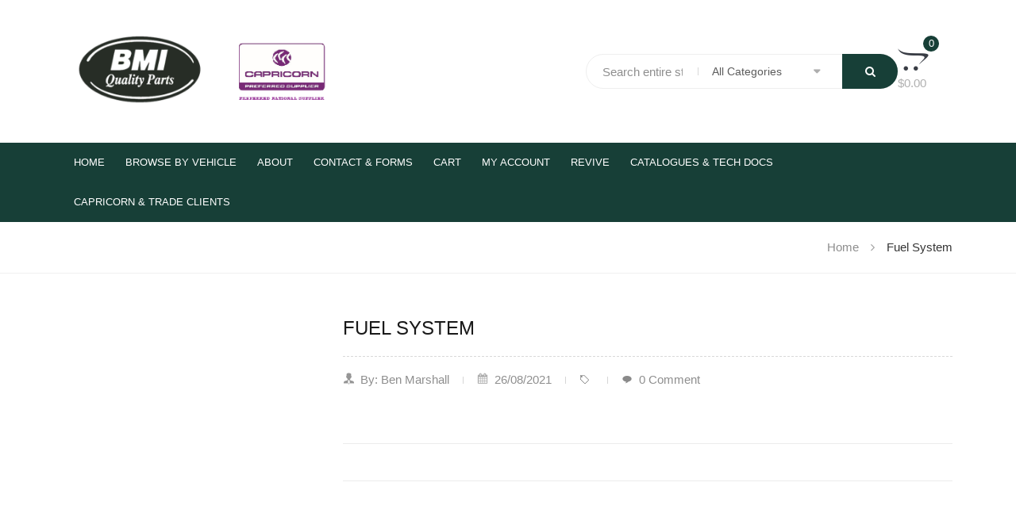

--- FILE ---
content_type: text/html; charset=UTF-8
request_url: https://bmiparts.com.au/archives/vehicle_part/fuel-system-89
body_size: 21495
content:
<!DOCTYPE html>
<html lang="en-AU" class="no-js">
<head>
	<meta charset="UTF-8" />
	<meta name="viewport" content="width=device-width, initial-scale=1" />
	<link rel="profile" href="http://gmpg.org/xfn/11" />
	<link rel="pingback" href="https://bmiparts.com.au/xmlrpc.php" />
	<script>(function(html){html.className = html.className.replace(/\bno-js\b/,'js')})(document.documentElement);</script>
<title>Fuel System &#8211; British Motor Imports</title>
<meta name='robots' content='max-image-preview:large' />
<link rel='dns-prefetch' href='//fonts.googleapis.com' />
<link href='https://fonts.gstatic.com' crossorigin rel='preconnect' />
<link rel="alternate" type="application/rss+xml" title="British Motor Imports &raquo; Feed" href="https://bmiparts.com.au/feed" />
<link rel="alternate" type="application/rss+xml" title="British Motor Imports &raquo; Comments Feed" href="https://bmiparts.com.au/comments/feed" />
<link rel="alternate" title="oEmbed (JSON)" type="application/json+oembed" href="https://bmiparts.com.au/wp-json/oembed/1.0/embed?url=https%3A%2F%2Fbmiparts.com.au%2Farchives%2Fvehicle_part%2Ffuel-system-89" />
<link rel="alternate" title="oEmbed (XML)" type="text/xml+oembed" href="https://bmiparts.com.au/wp-json/oembed/1.0/embed?url=https%3A%2F%2Fbmiparts.com.au%2Farchives%2Fvehicle_part%2Ffuel-system-89&#038;format=xml" />
<style id='wp-img-auto-sizes-contain-inline-css' type='text/css'>
img:is([sizes=auto i],[sizes^="auto," i]){contain-intrinsic-size:3000px 1500px}
/*# sourceURL=wp-img-auto-sizes-contain-inline-css */
</style>
<style id='wp-emoji-styles-inline-css' type='text/css'>

	img.wp-smiley, img.emoji {
		display: inline !important;
		border: none !important;
		box-shadow: none !important;
		height: 1em !important;
		width: 1em !important;
		margin: 0 0.07em !important;
		vertical-align: -0.1em !important;
		background: none !important;
		padding: 0 !important;
	}
/*# sourceURL=wp-emoji-styles-inline-css */
</style>
<link rel='stylesheet' id='wp-block-library-css' href='https://bmiparts.com.au/wp-includes/css/dist/block-library/style.min.css?ver=6.9' type='text/css' media='all' />
<link rel='stylesheet' id='wc-blocks-style-css' href='https://bmiparts.com.au/wp-content/plugins/woocommerce/assets/client/blocks/wc-blocks.css?ver=wc-10.4.3' type='text/css' media='all' />
<style id='global-styles-inline-css' type='text/css'>
:root{--wp--preset--aspect-ratio--square: 1;--wp--preset--aspect-ratio--4-3: 4/3;--wp--preset--aspect-ratio--3-4: 3/4;--wp--preset--aspect-ratio--3-2: 3/2;--wp--preset--aspect-ratio--2-3: 2/3;--wp--preset--aspect-ratio--16-9: 16/9;--wp--preset--aspect-ratio--9-16: 9/16;--wp--preset--color--black: #000000;--wp--preset--color--cyan-bluish-gray: #abb8c3;--wp--preset--color--white: #ffffff;--wp--preset--color--pale-pink: #f78da7;--wp--preset--color--vivid-red: #cf2e2e;--wp--preset--color--luminous-vivid-orange: #ff6900;--wp--preset--color--luminous-vivid-amber: #fcb900;--wp--preset--color--light-green-cyan: #7bdcb5;--wp--preset--color--vivid-green-cyan: #00d084;--wp--preset--color--pale-cyan-blue: #8ed1fc;--wp--preset--color--vivid-cyan-blue: #0693e3;--wp--preset--color--vivid-purple: #9b51e0;--wp--preset--gradient--vivid-cyan-blue-to-vivid-purple: linear-gradient(135deg,rgb(6,147,227) 0%,rgb(155,81,224) 100%);--wp--preset--gradient--light-green-cyan-to-vivid-green-cyan: linear-gradient(135deg,rgb(122,220,180) 0%,rgb(0,208,130) 100%);--wp--preset--gradient--luminous-vivid-amber-to-luminous-vivid-orange: linear-gradient(135deg,rgb(252,185,0) 0%,rgb(255,105,0) 100%);--wp--preset--gradient--luminous-vivid-orange-to-vivid-red: linear-gradient(135deg,rgb(255,105,0) 0%,rgb(207,46,46) 100%);--wp--preset--gradient--very-light-gray-to-cyan-bluish-gray: linear-gradient(135deg,rgb(238,238,238) 0%,rgb(169,184,195) 100%);--wp--preset--gradient--cool-to-warm-spectrum: linear-gradient(135deg,rgb(74,234,220) 0%,rgb(151,120,209) 20%,rgb(207,42,186) 40%,rgb(238,44,130) 60%,rgb(251,105,98) 80%,rgb(254,248,76) 100%);--wp--preset--gradient--blush-light-purple: linear-gradient(135deg,rgb(255,206,236) 0%,rgb(152,150,240) 100%);--wp--preset--gradient--blush-bordeaux: linear-gradient(135deg,rgb(254,205,165) 0%,rgb(254,45,45) 50%,rgb(107,0,62) 100%);--wp--preset--gradient--luminous-dusk: linear-gradient(135deg,rgb(255,203,112) 0%,rgb(199,81,192) 50%,rgb(65,88,208) 100%);--wp--preset--gradient--pale-ocean: linear-gradient(135deg,rgb(255,245,203) 0%,rgb(182,227,212) 50%,rgb(51,167,181) 100%);--wp--preset--gradient--electric-grass: linear-gradient(135deg,rgb(202,248,128) 0%,rgb(113,206,126) 100%);--wp--preset--gradient--midnight: linear-gradient(135deg,rgb(2,3,129) 0%,rgb(40,116,252) 100%);--wp--preset--font-size--small: 13px;--wp--preset--font-size--medium: 20px;--wp--preset--font-size--large: 36px;--wp--preset--font-size--x-large: 42px;--wp--preset--spacing--20: 0.44rem;--wp--preset--spacing--30: 0.67rem;--wp--preset--spacing--40: 1rem;--wp--preset--spacing--50: 1.5rem;--wp--preset--spacing--60: 2.25rem;--wp--preset--spacing--70: 3.38rem;--wp--preset--spacing--80: 5.06rem;--wp--preset--shadow--natural: 6px 6px 9px rgba(0, 0, 0, 0.2);--wp--preset--shadow--deep: 12px 12px 50px rgba(0, 0, 0, 0.4);--wp--preset--shadow--sharp: 6px 6px 0px rgba(0, 0, 0, 0.2);--wp--preset--shadow--outlined: 6px 6px 0px -3px rgb(255, 255, 255), 6px 6px rgb(0, 0, 0);--wp--preset--shadow--crisp: 6px 6px 0px rgb(0, 0, 0);}:where(.is-layout-flex){gap: 0.5em;}:where(.is-layout-grid){gap: 0.5em;}body .is-layout-flex{display: flex;}.is-layout-flex{flex-wrap: wrap;align-items: center;}.is-layout-flex > :is(*, div){margin: 0;}body .is-layout-grid{display: grid;}.is-layout-grid > :is(*, div){margin: 0;}:where(.wp-block-columns.is-layout-flex){gap: 2em;}:where(.wp-block-columns.is-layout-grid){gap: 2em;}:where(.wp-block-post-template.is-layout-flex){gap: 1.25em;}:where(.wp-block-post-template.is-layout-grid){gap: 1.25em;}.has-black-color{color: var(--wp--preset--color--black) !important;}.has-cyan-bluish-gray-color{color: var(--wp--preset--color--cyan-bluish-gray) !important;}.has-white-color{color: var(--wp--preset--color--white) !important;}.has-pale-pink-color{color: var(--wp--preset--color--pale-pink) !important;}.has-vivid-red-color{color: var(--wp--preset--color--vivid-red) !important;}.has-luminous-vivid-orange-color{color: var(--wp--preset--color--luminous-vivid-orange) !important;}.has-luminous-vivid-amber-color{color: var(--wp--preset--color--luminous-vivid-amber) !important;}.has-light-green-cyan-color{color: var(--wp--preset--color--light-green-cyan) !important;}.has-vivid-green-cyan-color{color: var(--wp--preset--color--vivid-green-cyan) !important;}.has-pale-cyan-blue-color{color: var(--wp--preset--color--pale-cyan-blue) !important;}.has-vivid-cyan-blue-color{color: var(--wp--preset--color--vivid-cyan-blue) !important;}.has-vivid-purple-color{color: var(--wp--preset--color--vivid-purple) !important;}.has-black-background-color{background-color: var(--wp--preset--color--black) !important;}.has-cyan-bluish-gray-background-color{background-color: var(--wp--preset--color--cyan-bluish-gray) !important;}.has-white-background-color{background-color: var(--wp--preset--color--white) !important;}.has-pale-pink-background-color{background-color: var(--wp--preset--color--pale-pink) !important;}.has-vivid-red-background-color{background-color: var(--wp--preset--color--vivid-red) !important;}.has-luminous-vivid-orange-background-color{background-color: var(--wp--preset--color--luminous-vivid-orange) !important;}.has-luminous-vivid-amber-background-color{background-color: var(--wp--preset--color--luminous-vivid-amber) !important;}.has-light-green-cyan-background-color{background-color: var(--wp--preset--color--light-green-cyan) !important;}.has-vivid-green-cyan-background-color{background-color: var(--wp--preset--color--vivid-green-cyan) !important;}.has-pale-cyan-blue-background-color{background-color: var(--wp--preset--color--pale-cyan-blue) !important;}.has-vivid-cyan-blue-background-color{background-color: var(--wp--preset--color--vivid-cyan-blue) !important;}.has-vivid-purple-background-color{background-color: var(--wp--preset--color--vivid-purple) !important;}.has-black-border-color{border-color: var(--wp--preset--color--black) !important;}.has-cyan-bluish-gray-border-color{border-color: var(--wp--preset--color--cyan-bluish-gray) !important;}.has-white-border-color{border-color: var(--wp--preset--color--white) !important;}.has-pale-pink-border-color{border-color: var(--wp--preset--color--pale-pink) !important;}.has-vivid-red-border-color{border-color: var(--wp--preset--color--vivid-red) !important;}.has-luminous-vivid-orange-border-color{border-color: var(--wp--preset--color--luminous-vivid-orange) !important;}.has-luminous-vivid-amber-border-color{border-color: var(--wp--preset--color--luminous-vivid-amber) !important;}.has-light-green-cyan-border-color{border-color: var(--wp--preset--color--light-green-cyan) !important;}.has-vivid-green-cyan-border-color{border-color: var(--wp--preset--color--vivid-green-cyan) !important;}.has-pale-cyan-blue-border-color{border-color: var(--wp--preset--color--pale-cyan-blue) !important;}.has-vivid-cyan-blue-border-color{border-color: var(--wp--preset--color--vivid-cyan-blue) !important;}.has-vivid-purple-border-color{border-color: var(--wp--preset--color--vivid-purple) !important;}.has-vivid-cyan-blue-to-vivid-purple-gradient-background{background: var(--wp--preset--gradient--vivid-cyan-blue-to-vivid-purple) !important;}.has-light-green-cyan-to-vivid-green-cyan-gradient-background{background: var(--wp--preset--gradient--light-green-cyan-to-vivid-green-cyan) !important;}.has-luminous-vivid-amber-to-luminous-vivid-orange-gradient-background{background: var(--wp--preset--gradient--luminous-vivid-amber-to-luminous-vivid-orange) !important;}.has-luminous-vivid-orange-to-vivid-red-gradient-background{background: var(--wp--preset--gradient--luminous-vivid-orange-to-vivid-red) !important;}.has-very-light-gray-to-cyan-bluish-gray-gradient-background{background: var(--wp--preset--gradient--very-light-gray-to-cyan-bluish-gray) !important;}.has-cool-to-warm-spectrum-gradient-background{background: var(--wp--preset--gradient--cool-to-warm-spectrum) !important;}.has-blush-light-purple-gradient-background{background: var(--wp--preset--gradient--blush-light-purple) !important;}.has-blush-bordeaux-gradient-background{background: var(--wp--preset--gradient--blush-bordeaux) !important;}.has-luminous-dusk-gradient-background{background: var(--wp--preset--gradient--luminous-dusk) !important;}.has-pale-ocean-gradient-background{background: var(--wp--preset--gradient--pale-ocean) !important;}.has-electric-grass-gradient-background{background: var(--wp--preset--gradient--electric-grass) !important;}.has-midnight-gradient-background{background: var(--wp--preset--gradient--midnight) !important;}.has-small-font-size{font-size: var(--wp--preset--font-size--small) !important;}.has-medium-font-size{font-size: var(--wp--preset--font-size--medium) !important;}.has-large-font-size{font-size: var(--wp--preset--font-size--large) !important;}.has-x-large-font-size{font-size: var(--wp--preset--font-size--x-large) !important;}
/*# sourceURL=global-styles-inline-css */
</style>

<style id='classic-theme-styles-inline-css' type='text/css'>
/*! This file is auto-generated */
.wp-block-button__link{color:#fff;background-color:#32373c;border-radius:9999px;box-shadow:none;text-decoration:none;padding:calc(.667em + 2px) calc(1.333em + 2px);font-size:1.125em}.wp-block-file__button{background:#32373c;color:#fff;text-decoration:none}
/*# sourceURL=/wp-includes/css/classic-themes.min.css */
</style>
<link rel='stylesheet' id='dnd-upload-cf7-css' href='https://bmiparts.com.au/wp-content/plugins/drag-and-drop-multiple-file-upload-contact-form-7/assets/css/dnd-upload-cf7.css?ver=1.3.9.3' type='text/css' media='all' />
<link rel='stylesheet' id='contact-form-7-css' href='https://bmiparts.com.au/wp-content/plugins/contact-form-7/includes/css/styles.css?ver=6.1.4' type='text/css' media='all' />
<style id='contact-form-7-inline-css' type='text/css'>
.wpcf7 .wpcf7-recaptcha iframe {margin-bottom: 0;}.wpcf7 .wpcf7-recaptcha[data-align="center"] > div {margin: 0 auto;}.wpcf7 .wpcf7-recaptcha[data-align="right"] > div {margin: 0 0 0 auto;}
/*# sourceURL=contact-form-7-inline-css */
</style>
<link rel='stylesheet' id='rs-plugin-settings-css' href='https://bmiparts.com.au/wp-content/plugins/revslider-1/public/assets/css/settings.css?ver=5.4.6.4' type='text/css' media='all' />
<style id='rs-plugin-settings-inline-css' type='text/css'>
#rs-demo-id {}
/*# sourceURL=rs-plugin-settings-inline-css */
</style>
<style id='woocommerce-inline-inline-css' type='text/css'>
.woocommerce form .form-row .required { visibility: visible; }
/*# sourceURL=woocommerce-inline-inline-css */
</style>
<link rel='stylesheet' id='parent-style-css' href='https://bmiparts.com.au/wp-content/themes/smarket/style.css?ver=6.9' type='text/css' media='all' />
<link rel='stylesheet' id='smarket-fonts-css' href='https://fonts.googleapis.com/css?family=Open%2BSans%3A300%2C300i%2C400%2C400i%2C600%2C600i%2C700%2C700i%2C800%2C800i%7CArimo%3A400%2C700&#038;subset=latin%2Clatin-ext' type='text/css' media='all' />
<link rel='stylesheet' id='init-style-css' href='https://bmiparts.com.au/wp-content/themes/smarket/css/init-style.css?ver=1.0' type='text/css' media='all' />
<link rel='stylesheet' id='flaticon-css' href='https://bmiparts.com.au/wp-content/themes/smarket/fonts/flaticon/font/flaticon.min.css?ver=1.0' type='text/css' media='all' />
<link rel='stylesheet' id='smarket-style-css' href='https://bmiparts.com.au/wp-content/themes/smarket/css/style.css?ver=1.0' type='text/css' media='all' />
<style id='smarket-style-inline-css' type='text/css'>
.vc_custom_1496653168331{margin-bottom: 0px !important;padding-top: 22px !important;padding-right: 66px !important;padding-bottom: 20px !important;padding-left: 30px !important;}.vc_custom_1496116787905{padding-top: 10px !important;padding-bottom: 10px !important;}.vc_custom_1496116794135{padding-top: 10px !important;padding-bottom: 10px !important;}.vc_custom_1496116801000{padding-top: 10px !important;padding-bottom: 10px !important;}.vc_custom_1496116808008{padding-top: 10px !important;padding-bottom: 10px !important;}.vc_custom_1496653142527{margin-bottom: 0px !important;padding-top: 22px !important;padding-right: 66px !important;padding-bottom: 20px !important;padding-left: 30px !important;}.vc_custom_1496116574511{padding-top: 10px !important;padding-bottom: 10px !important;}.vc_custom_1496116591049{padding-top: 10px !important;padding-bottom: 10px !important;}.vc_custom_1496116597728{padding-top: 10px !important;padding-bottom: 10px !important;}.vc_custom_1494900362622{padding-top: 37px !important;padding-right: 30px !important;padding-bottom: 20px !important;padding-left: 30px !important;}.vc_custom_1494900374761{padding-top: 6px !important;padding-bottom: 10px !important;}
.selectit {
    color: red;
}
a:hover,
.top-bar-menu.left>li .icon,
.top-bar-menu>li>a:hover,
.top-bar-menu>li.active>a,
.top-bar-menu .submenu>li:hover>a,
.top-bar-menu .submenu>li.active>a,
.post-item .post-name:hover a,
.post-item .post-metas > span.sticky-post,
.post-comments .comments .comment-content .date,
.post-comments .comments .comment-content .comment-reply-link:hover,
.smarket_posts_widget .post .item-date,
.yith-wcwl-add-to-wishlist .yith-wcwl-wishlistaddedbrowse a,
.yith-wcwl-add-to-wishlist .yith-wcwl-wishlistexistsbrowse a,
.smarket-products .compare.added,
.entry-summary .compare.added,
.product-item .compare.added,
.smarket-tabs.style1 .tabs-link li.active a,
.smarket-tabs.style1 .tabs-link li:hover a,
.portfolio-item .post-detail .post-meta a:hover,
.portfolio-item .post-metas .post-item-share > a:hover,
.widget_product_categories .cat-item .carets:hover,
.product-countdown .product-info .hurry-up-title,
.smarket-custommenu > a,
.smarket-iconbox .icon,
.smarket-custommenu .menu a:hover,
.smarket-blogs .post-item .post-item-info > a,
.smarket-categories .info > a:hover,
.social-header .social-list a:hover,
.sidebar .widget_product_categories .cat-item a:hover,
.sidebar .widget_product_categories .children .cat-item a:hover,
.sidebar .widget_layered_nav > div a:hover,
.sidebar .widget_product_categories .cat-item.show-sub > a,
body.home .sidebar .smarket_posts_widget .post .post-name a:hover,
body.home .sidebar .smarket_posts_widget .post .item-detail > a,
.portfolio-item .post-name a:hover,
.shop_table tbody .product-name a:not(.button):hover,
.switcher-login a:hover span:not(.icon),
.entry-summary .block-stock .stock,
.entry-summary .woocommerce-review-link:hover,
.sidebar .widget_shopping_cart .mini_cart_item>a:not(.remove):hover,
body.woocommerce-account .lost_password a,
body.woocommerce-account .banner-account ul li i,
.wcml_currency_switcher .wcml-cs-active-currency a:hover
{
    color:#ff7f00;
}
.smarket-banner .banner-content a:hover
{
    color:#ff7f00 !important;
}
.button:not(.add_to_cart_button):not(.ajax_add_to_cart):not(.added_to_cart):not(.product_type_grouped):not(.compare):not(.yith-wcqv-button),
input[type="submit"],
.form-search .btn-search,
.block-minicart .cartlink .cart-icon .count,
.header-nav ,
.mini-cart-content .actions .btn-viewcart:hover,
.sidebar .widgettitle::before,
.widget_calendar #today,
.bx-wrapper .bx-controls-direction a:hover,
.wc-tabs li.active a,
.smarket-tabs.default .tabs-link li.active a,
a.backtotop i,
a.modes-mode.active span,
a.modes-mode:hover span,
.toolbar-products .pagination-top .curent-page,
.toolbar-products .pagination-top a:hover,
.woocommerce-pagination .page-numbers li .current,
.woocommerce-pagination .page-numbers li a:hover,
.smarket-title.style-2::before,
.ui-slider .ui-slider-range,
.smarket-slider.style2 .owl-carousel .owl-nav .owl-prev:hover,
.smarket-slider.style2 .owl-carousel .owl-nav .owl-next:hover,
.widget_tag_cloud .tagcloud a:hover,
.added_to_cart,
.shop-page .page-title::before,
#popup-newsletter .newsletter-form-wrap .submit-newsletter,
#popup-newsletter button.close:hover
{
    background-color:#ff7f00;
}
.bx-wrapper .bx-controls-direction a:hover,
a.backtotop,
.woocommerce .woocommerce-error,
.woocommerce .woocommerce-info,
.woocommerce .woocommerce-message,
.smarket-tabs.style1 .tabs-link li.active a,
.smarket-tabs.style1 .tabs-link li:hover a,
.ui-slider .ui-slider-handle,
.smarket-slider.style2 .owl-carousel .owl-nav .owl-prev:hover,
.smarket-slider.style2 .owl-carousel .owl-nav .owl-next:hover,
.product-countdown .product-countdown-gallery .owl-dot.slick-current img,
.widget_tag_cloud .tagcloud a:hover,
.footer.style3 .widget_tag_cloud .tagcloud a:hover,
.footer.style2 .widget_tag_cloud .tagcloud a:hover,
.yith-wcwl-add-to-wishlist .yith-wcwl-wishlistaddedbrowse a,
.yith-wcwl-add-to-wishlist .yith-wcwl-wishlistexistsbrowse a,
.smarket-products .compare.added,
.entry-summary .compare.added,
.product-item .compare.added
{
    border-color:#ff7f00;
}
.product-countdown .product-countdown-gallery .owl-dot.slick-current::before
{
    border-right-color:#ff7f00;
}
.product-countdown .product-countdown-gallery .owl-dot.slick-current::before
{
    border-bottom-color:#ff7f00;
}
.button:not(.add_to_cart_button):not(.ajax_add_to_cart):not(.added_to_cart):not(.product_type_grouped):not(.compare):not(.yith-wcqv-button):hover,
.add_to_cart_button:hover,
.ajax_add_to_cart:hover,
.added_to_cart:hover,
.product_type_grouped:hover,
.add_to_cart_button:focus,
.ajax_add_to_cart:focus,
.added_to_cart:focus,
.product_type_grouped:focus,
.yith-wcqv-button:hover,
input[type="submit"]:hover,
.button:focus,
input[type="submit"]:focus,
.form-search .btn-search:hover,
.header.style2 .form-search .btn-search:hover,
.product-item .product-thumb .yith-wcqv-button:hover,
.product-item .product-info .add_to_cart_button:hover,
.product-item .product-info .ajax_add_to_cart:hover,
.product-item .product-info .added_to_cart:hover,
.product-item .product-info .product_type_grouped:hover,
.yith-wcwl-add-to-wishlist .yith-wcwl-add-button:hover a,
.yith-wcwl-add-to-wishlist .yith-wcwl-wishlistaddedbrowse:hover a,
.yith-wcwl-add-to-wishlist .yith-wcwl-wishlistexistsbrowse:hover a,
.smarket-products .compare:hover,
.entry-summary .compare:hover,
.product-item .compare:hover,
.smarket-products .compare.added:hover,
.entry-summary .compare.added:hover,
.product-item .compare.added:hover,
.quantity a:hover,
.product-gallery .play-video:hover,
.portfolio-item .post-thumb .hover-thumb > a:hover,
.owl-portfolio .owl-nav .owl-prev:hover,
.owl-portfolio .owl-nav .owl-next:hover,
a.backtotop:hover i,
.product-gallery .woocommerce-product-gallery__trigger:hover,
.contact-header .top-bar-menu li .icon,
.header.style2 .block-nav-categori .block-title,
.wishlist_table .product-name a.button:hover,
.slick-slider .slick-arrow:hover,
#html5-close:hover,
#yith-quick-view-close:hover,
.mini-cart-content .minicart-items .remove a:hover,
#customer_login .button:hover,
.mini-cart-content .minicart-items .item-remove a:hover
{
    background-color:#ff9933;
}
.yith-wcwl-add-to-wishlist .yith-wcwl-add-button:hover a,
.yith-wcwl-add-to-wishlist .yith-wcwl-wishlistaddedbrowse:hover a,
.yith-wcwl-add-to-wishlist .yith-wcwl-wishlistexistsbrowse:hover a,
.smarket-products .compare:hover,
.entry-summary .compare:hover,
.product-item .compare:hover,
.smarket-products .compare.added:hover,
.entry-summary .compare.added:hover,
.product-item .compare.added:hover,
.quantity a:hover,
.product-gallery .play-video:hover,
a.backtotop:hover,
.product-gallery .woocommerce-product-gallery__trigger:hover,
.page-404 .des .button:hover
{
    border-color:#ff9933;
}
.page-404 .des .button:hover,
.mini-cart-content .actions .btn-viewcart:hover
{
    background-color:#ff9933 !important;
}
@media (min-width : 1025px) {
    .vertical-menu>li:hover>a,
    .vertical-menu>li.active>a,
    .vertical-menu .submenu>li:hover>a,
    .vertical-menu .submenu>li.active>a,
    .vertical-menu li:hover> .toggle-submenu,
    .vertical-menu li.active> .toggle-submenu,
    .main-menu .submenu>li:hover>a,
    .main-menu .submenu>li.active>a,
    .main-menu .submenu>li:hover>.toggle-submenu,
    .main-menu .submenu>li.active>.toggle-submenu,
    .header.style2 .main-menu>li.active>a,
    .header.style2 .main-menu>li:hover>a
    {
        color:#ff7f00;
    }
    .slick-slider .slick-slide:hover img
    {
        border-color:#ff7f00;
    }
    .main-menu>li:hover>a,
    .main-menu>li.active>a
    {
        background-color:#ff9933;
    }
}
.vc_custom_1517541269873{margin-top: 40px !important;padding-bottom: 30px !important;background-color: #f9f9f9 !important;}.vc_custom_1517292727837{padding-bottom: 10px !important;padding-left: 10px !important;background-color: #f9f9f9 !important;}.vc_custom_1517292774962{padding-top: 20px !important;}
/*# sourceURL=smarket-style-inline-css */
</style>
<link rel='stylesheet' id='smarket-main-style-css' href='https://bmiparts.com.au/wp-content/themes/smarket-child/style.css?ver=6.9' type='text/css' media='all' />
<script type="text/javascript" src="https://bmiparts.com.au/wp-includes/js/jquery/jquery.min.js?ver=3.7.1" id="jquery-core-js"></script>
<script type="text/javascript" src="https://bmiparts.com.au/wp-includes/js/jquery/jquery-migrate.min.js?ver=3.4.1" id="jquery-migrate-js"></script>
<script type="text/javascript" src="https://bmiparts.com.au/wp-content/plugins/revslider-1/public/assets/js/jquery.themepunch.tools.min.js?ver=5.4.6.4" id="tp-tools-js"></script>
<script type="text/javascript" src="https://bmiparts.com.au/wp-content/plugins/revslider-1/public/assets/js/jquery.themepunch.revolution.min.js?ver=5.4.6.4" id="revmin-js"></script>
<script type="text/javascript" src="https://bmiparts.com.au/wp-content/plugins/woocommerce/assets/js/jquery-blockui/jquery.blockUI.min.js?ver=2.7.0-wc.10.4.3" id="wc-jquery-blockui-js" defer="defer" data-wp-strategy="defer"></script>
<script type="text/javascript" src="https://bmiparts.com.au/wp-content/plugins/woocommerce/assets/js/js-cookie/js.cookie.min.js?ver=2.1.4-wc.10.4.3" id="wc-js-cookie-js" defer="defer" data-wp-strategy="defer"></script>
<script type="text/javascript" id="woocommerce-js-extra">
/* <![CDATA[ */
var woocommerce_params = {"ajax_url":"/wp-admin/admin-ajax.php","wc_ajax_url":"/?wc-ajax=%%endpoint%%","i18n_password_show":"Show password","i18n_password_hide":"Hide password"};
//# sourceURL=woocommerce-js-extra
/* ]]> */
</script>
<script type="text/javascript" src="https://bmiparts.com.au/wp-content/plugins/woocommerce/assets/js/frontend/woocommerce.min.js?ver=10.4.3" id="woocommerce-js" defer="defer" data-wp-strategy="defer"></script>
<script type="text/javascript" src="https://bmiparts.com.au/wp-content/themes/smarket-child/custom_script.js?ver=6.9" id="custom-script-js"></script>
<script type="text/javascript" id="smarket-script-js-extra">
/* <![CDATA[ */
var smarket_ajax_frontend = {"ajaxurl":"https://bmiparts.com.au/wp-admin/admin-ajax.php","security":"753fda2352"};
var smarket_global_script = {"smarket_enable_sticky_menu":"0","smarket_enable_popup":"0","smarket_popup_delay_time":"0","smarket_enable_popup_mobile":"0","smarket_enable_lazy":"0","smarket_spacing_sticky":"60","smarket_gmap_api_key":""};
//# sourceURL=smarket-script-js-extra
/* ]]> */
</script>
<script type="text/javascript" src="https://bmiparts.com.au/wp-content/themes/smarket/js/functions.js?ver=1.0" id="smarket-script-js"></script>
<link rel="https://api.w.org/" href="https://bmiparts.com.au/wp-json/" /><link rel="alternate" title="JSON" type="application/json" href="https://bmiparts.com.au/wp-json/wp/v2/vehicle_part/67275" /><link rel="EditURI" type="application/rsd+xml" title="RSD" href="https://bmiparts.com.au/xmlrpc.php?rsd" />
<meta name="generator" content="WordPress 6.9" />
<meta name="generator" content="WooCommerce 10.4.3" />
<link rel="canonical" href="https://bmiparts.com.au/archives/vehicle_part/fuel-system-89" />
<link rel='shortlink' href='https://bmiparts.com.au/?p=67275' />
<link rel="alternate" href="https://www.bmiparts.com.au/archives/vehicle_part/fuel-system-89/" hreflang="x-default" />	<noscript><style>.woocommerce-product-gallery{ opacity: 1 !important; }</style></noscript>
	<meta name="generator" content="Powered by WPBakery Page Builder - drag and drop page builder for WordPress."/>
<meta name="generator" content="Powered by Slider Revolution 5.4.6.4 - responsive, Mobile-Friendly Slider Plugin for WordPress with comfortable drag and drop interface." />
<link rel="icon" href="https://bmiparts.com.au/wp-content/uploads/2018/05/sdfdsf.png" sizes="32x32" />
<link rel="icon" href="https://bmiparts.com.au/wp-content/uploads/2018/05/sdfdsf.png" sizes="192x192" />
<link rel="apple-touch-icon" href="https://bmiparts.com.au/wp-content/uploads/2018/05/sdfdsf.png" />
<meta name="msapplication-TileImage" content="https://bmiparts.com.au/wp-content/uploads/2018/05/sdfdsf.png" />
<script type="text/javascript">function setREVStartSize(e){
				try{ var i=jQuery(window).width(),t=9999,r=0,n=0,l=0,f=0,s=0,h=0;					
					if(e.responsiveLevels&&(jQuery.each(e.responsiveLevels,function(e,f){f>i&&(t=r=f,l=e),i>f&&f>r&&(r=f,n=e)}),t>r&&(l=n)),f=e.gridheight[l]||e.gridheight[0]||e.gridheight,s=e.gridwidth[l]||e.gridwidth[0]||e.gridwidth,h=i/s,h=h>1?1:h,f=Math.round(h*f),"fullscreen"==e.sliderLayout){var u=(e.c.width(),jQuery(window).height());if(void 0!=e.fullScreenOffsetContainer){var c=e.fullScreenOffsetContainer.split(",");if (c) jQuery.each(c,function(e,i){u=jQuery(i).length>0?u-jQuery(i).outerHeight(!0):u}),e.fullScreenOffset.split("%").length>1&&void 0!=e.fullScreenOffset&&e.fullScreenOffset.length>0?u-=jQuery(window).height()*parseInt(e.fullScreenOffset,0)/100:void 0!=e.fullScreenOffset&&e.fullScreenOffset.length>0&&(u-=parseInt(e.fullScreenOffset,0))}f=u}else void 0!=e.minHeight&&f<e.minHeight&&(f=e.minHeight);e.c.closest(".rev_slider_wrapper").css({height:f})					
				}catch(d){console.log("Failure at Presize of Slider:"+d)}
			};</script>
		<style type="text/css" id="wp-custom-css">
			/**This CSS hides the products SKUs in order to help old products redirect to new product SKU when users search for it*/
#tab-description ul{
	/* display: none !important; */
}

/* Hidding product price from search list */
.inner .amount {
	display: none;
}

/* Hidding product price from related product list */
.product-info .price {
	display: none;
}

.button .yith-wcqv-button {
	display: none;
}

.vehicle-model-list {
	padding: 10px;
	display: flex;
	flex-wrap: wrap;
	min-height: 150px;
	color: #173f37 !important;
}

.vehicle-model {
	height: 150px
}

.edit {
	color: blue !important;
}

.delete {
	color: red !important;
}

.vehicle-model p {
	color: #173f37 !important;
}

.vehicle-model .delete {
	color: red !important;;
}
.vehicle-model span {
	color: #173f37 !important;
	cursor:pointer;
}

.part-description p {
	color: #173f37 !important;
}

.out-of-stock-text {
	color: red;
}

.selectit {
    font-weight: bold !important;
    font-size: 16px !important;
}

@media (max-width: 1024px)
.category{
    display: none !important;
}		</style>
		<noscript><style> .wpb_animate_when_almost_visible { opacity: 1; }</style></noscript><style id="smarket-toolkit-inline" type="text/css"></style>
<link rel='stylesheet' id='wc-stripe-blocks-checkout-style-css' href='https://bmiparts.com.au/wp-content/plugins/woocommerce-gateway-stripe/build/upe-blocks.css?ver=5149cca93b0373758856' type='text/css' media='all' />
<link rel='stylesheet' id='js_composer_front-css' href='https://bmiparts.com.au/wp-content/plugins/js_composer_theme/assets/css/js_composer.min.css?ver=6.2.0' type='text/css' media='all' />
</head>
<body class="wp-singular vehicle_part-template-default single single-vehicle_part postid-67275 wp-theme-smarket wp-child-theme-smarket-child theme-smarket multiple-domain-bmiparts-com-au woocommerce-no-js smarket_used_header_style-01 Smarket Child-1.0.0 wpb-js-composer js-comp-ver-6.2.0 vc_responsive">
	    <div class="body-overlay"></div>
	<div id="box-mobile-menu" class="box-mobile-menu full-height">
		<div class="box-inner">
			<a href="#" class="close-menu"><span class="icon fa fa-times"></span></a>
		</div>
	</div>
    
<header id="header" class="header style1">
    <div class="top-header">
        <div class="container-wapper">
            <ul class="smarket-nav top-bar-menu left">
								<li class="menu-item currency">
	</li>				                    <li class="menu-item phone-email">
                        <a href="javascript:void(0)">
                            <span class="icon fa fa-phone"></span>
							(02) 4587 7807                        </a>
                        <span>/</span>
                        <a href="mailto:contact@bmiparts.com">
                            <span class="icon fa fa-envelope"></span>
							contact@bmiparts.com                        </a>
                    </li>
				            </ul>
			        </div>
    </div>
    <div class="main-header">
        <div class="container-wapper">
            <div class="header-content">
                <div class="logo">
					<a href="https://bmiparts.com.au"><img alt="British Motor Imports" src="https://www.bmiparts.com.au/wp-content/uploads/2024/07/BMI-CAPRICORN-LOGO.png" class="_rw" /></a>                </div>
                <div class="header-search-box">
					    <form method="get" action="https://bmiparts.com.au/" class="form-search form-search-width-category">

        <div class="form-content">
            <div class="inner">
                <input type="text" class="input" name="s" value ="" placeholder="Search entire store here...">

            </div>
        </div>
                    <input type="hidden" name="post_type" value="product" />
            <input type="hidden" name="taxonomy" value="product_cat">
            <div class="category">
                <select  name='product_cat' id='1066796712' class='categori-search-option' tabindex="1">
	<option value='0'>All Categories</option>
	<option class="level-0" value="austin">AUSTIN</option>
	<option class="level-1" value="austin-3000">&nbsp;&nbsp;&nbsp;Austin 3000</option>
	<option class="level-0" value="diagnostics">DIAGNOSTICS</option>
	<option class="level-0" value="jaguar">JAGUAR</option>
	<option class="level-1" value="jaguar-classic-saloons">&nbsp;&nbsp;&nbsp;CLASSIC SALOONS</option>
	<option class="level-2" value="jaguar-classic-saloons-420-420g">&nbsp;&nbsp;&nbsp;&nbsp;&nbsp;&nbsp;420/420G</option>
	<option class="level-3" value="jaguar-classic-saloons-420-saloon-body-electrics">&nbsp;&nbsp;&nbsp;&nbsp;&nbsp;&nbsp;&nbsp;&nbsp;&nbsp;Body Electrics</option>
	<option class="level-3" value="jaguar-classic-saloons-420-saloon-brakes">&nbsp;&nbsp;&nbsp;&nbsp;&nbsp;&nbsp;&nbsp;&nbsp;&nbsp;Brakes</option>
	<option class="level-3" value="jaguar-classic-saloons-420-saloon-cooling-and-heating">&nbsp;&nbsp;&nbsp;&nbsp;&nbsp;&nbsp;&nbsp;&nbsp;&nbsp;Cooling and Heating</option>
	<option class="level-3" value="jaguar-classic-saloons-420-saloon-engine">&nbsp;&nbsp;&nbsp;&nbsp;&nbsp;&nbsp;&nbsp;&nbsp;&nbsp;Engine</option>
	<option class="level-3" value="jaguar-classic-saloons-420-saloon-fuel-system">&nbsp;&nbsp;&nbsp;&nbsp;&nbsp;&nbsp;&nbsp;&nbsp;&nbsp;Fuel System</option>
	<option class="level-3" value="jaguar-classic-saloons-420-saloon-transmission-and-driveline">&nbsp;&nbsp;&nbsp;&nbsp;&nbsp;&nbsp;&nbsp;&nbsp;&nbsp;Transmission and Driveline</option>
	<option class="level-2" value="jaguar-classic-saloons-mk1-3-4l-1955-1959">&nbsp;&nbsp;&nbsp;&nbsp;&nbsp;&nbsp;MK1 3.4L 1955 &#8211; 1959</option>
	<option class="level-3" value="jaguar-classic-saloons-mk-i-mk-1-3-4l-1955-1959-body-electrics">&nbsp;&nbsp;&nbsp;&nbsp;&nbsp;&nbsp;&nbsp;&nbsp;&nbsp;Body Electrics</option>
	<option class="level-3" value="jaguar-classic-saloons-mk-i-mk-1-3-4l-1955-1959-brakes">&nbsp;&nbsp;&nbsp;&nbsp;&nbsp;&nbsp;&nbsp;&nbsp;&nbsp;Brakes</option>
	<option class="level-2" value="jaguar-classic-saloons-mk10-3-8l-1961-1965">&nbsp;&nbsp;&nbsp;&nbsp;&nbsp;&nbsp;MK10 3.8L 1961 &#8211; 1965</option>
	<option class="level-3" value="jaguar-classic-saloons-mk-x-mk-10-3-8l-1961-1965-body-electrics">&nbsp;&nbsp;&nbsp;&nbsp;&nbsp;&nbsp;&nbsp;&nbsp;&nbsp;Body Electrics</option>
	<option class="level-3" value="jaguar-classic-saloons-mk-x-mk-10-3-8l-1961-1965-brakes">&nbsp;&nbsp;&nbsp;&nbsp;&nbsp;&nbsp;&nbsp;&nbsp;&nbsp;Brakes</option>
	<option class="level-3" value="jaguar-classic-saloons-mk-x-mk-10-3-8l-1961-1965-cooling-and-heating">&nbsp;&nbsp;&nbsp;&nbsp;&nbsp;&nbsp;&nbsp;&nbsp;&nbsp;Cooling and Heating</option>
	<option class="level-3" value="jaguar-classic-saloons-mk-x-mk-10-3-8l-1961-1965-engine">&nbsp;&nbsp;&nbsp;&nbsp;&nbsp;&nbsp;&nbsp;&nbsp;&nbsp;Engine</option>
	<option class="level-3" value="jaguar-classic-saloons-mk-x-mk-10-3-8l-1961-1965-transmission-and-driveline">&nbsp;&nbsp;&nbsp;&nbsp;&nbsp;&nbsp;&nbsp;&nbsp;&nbsp;Transmission and Driveline</option>
	<option class="level-2" value="jaguar-classic-saloons-mk10-4-2l-1964-1970">&nbsp;&nbsp;&nbsp;&nbsp;&nbsp;&nbsp;MK10 4.2L 1964 &#8211; 1970</option>
	<option class="level-3" value="jaguar-classic-saloons-mk-x-mk-10-4-2l-1964-1970-body-electrics">&nbsp;&nbsp;&nbsp;&nbsp;&nbsp;&nbsp;&nbsp;&nbsp;&nbsp;Body Electrics</option>
	<option class="level-3" value="jaguar-classic-saloons-mk-x-mk-10-4-2l-1964-1970-brakes">&nbsp;&nbsp;&nbsp;&nbsp;&nbsp;&nbsp;&nbsp;&nbsp;&nbsp;Brakes</option>
	<option class="level-3" value="jaguar-classic-saloons-mk-x-mk-10-4-2l-1964-1970-cooling-and-heating">&nbsp;&nbsp;&nbsp;&nbsp;&nbsp;&nbsp;&nbsp;&nbsp;&nbsp;Cooling and Heating</option>
	<option class="level-3" value="jaguar-classic-saloons-mk-x-mk-10-4-2l-1964-1970-engine">&nbsp;&nbsp;&nbsp;&nbsp;&nbsp;&nbsp;&nbsp;&nbsp;&nbsp;Engine</option>
	<option class="level-3" value="jaguar-classic-saloons-mk-x-mk-10-4-2l-1964-1970-transmission-and-driveline">&nbsp;&nbsp;&nbsp;&nbsp;&nbsp;&nbsp;&nbsp;&nbsp;&nbsp;Transmission and Driveline</option>
	<option class="level-2" value="jaguar-classic-saloons-mk2">&nbsp;&nbsp;&nbsp;&nbsp;&nbsp;&nbsp;Mk2</option>
	<option class="level-2" value="jaguar-classic-saloons-mk2-2-4-240-1959-1967">&nbsp;&nbsp;&nbsp;&nbsp;&nbsp;&nbsp;MK2 2.4/240 1959 &#8211; 1967</option>
	<option class="level-3" value="jaguar-classic-saloons-mk-ii-mk2-2-4-and-240-1959-1967-body-electrics">&nbsp;&nbsp;&nbsp;&nbsp;&nbsp;&nbsp;&nbsp;&nbsp;&nbsp;Body Electrics</option>
	<option class="level-3" value="jaguar-classic-saloons-mk-ii-mk2-2-4-and-240-1959-1967-brakes">&nbsp;&nbsp;&nbsp;&nbsp;&nbsp;&nbsp;&nbsp;&nbsp;&nbsp;Brakes</option>
	<option class="level-3" value="jaguar-classic-saloons-mk-ii-mk2-2-4-and-240-1959-1967-cooling-and-heating">&nbsp;&nbsp;&nbsp;&nbsp;&nbsp;&nbsp;&nbsp;&nbsp;&nbsp;Cooling and Heating</option>
	<option class="level-3" value="jaguar-classic-saloons-mk-ii-mk2-2-4-and-240-1959-1967-engine">&nbsp;&nbsp;&nbsp;&nbsp;&nbsp;&nbsp;&nbsp;&nbsp;&nbsp;Engine</option>
	<option class="level-3" value="jaguar-classic-saloons-mk-ii-mk2-2-4-and-240-1959-1967-fuel-system">&nbsp;&nbsp;&nbsp;&nbsp;&nbsp;&nbsp;&nbsp;&nbsp;&nbsp;Fuel System</option>
	<option class="level-2" value="jaguar-classic-saloons-mk2-3-4-3-8-1959-1967">&nbsp;&nbsp;&nbsp;&nbsp;&nbsp;&nbsp;MK2 3.4/3.8 1959 &#8211; 1967</option>
	<option class="level-3" value="jaguar-classic-saloons-mk-ii-mk2-3-4-3-8-and-340-1959-1967-body-electrics">&nbsp;&nbsp;&nbsp;&nbsp;&nbsp;&nbsp;&nbsp;&nbsp;&nbsp;Body Electrics</option>
	<option class="level-3" value="jaguar-classic-saloons-mk-ii-mk2-3-4-3-8-and-340-1959-1967-brakes">&nbsp;&nbsp;&nbsp;&nbsp;&nbsp;&nbsp;&nbsp;&nbsp;&nbsp;Brakes</option>
	<option class="level-3" value="jaguar-classic-saloons-mk-ii-mk2-3-4-3-8-and-340-1959-1967-cooling-and-heating">&nbsp;&nbsp;&nbsp;&nbsp;&nbsp;&nbsp;&nbsp;&nbsp;&nbsp;Cooling and Heating</option>
	<option class="level-3" value="jaguar-classic-saloons-mk-ii-mk2-3-4-3-8-and-340-1959-1967-engine">&nbsp;&nbsp;&nbsp;&nbsp;&nbsp;&nbsp;&nbsp;&nbsp;&nbsp;Engine</option>
	<option class="level-3" value="jaguar-classic-saloons-mk-ii-mk2-3-4-3-8-and-340-1959-1967-fuel-system">&nbsp;&nbsp;&nbsp;&nbsp;&nbsp;&nbsp;&nbsp;&nbsp;&nbsp;Fuel System</option>
	<option class="level-2" value="jaguar-classic-saloons-s-type-3-4-3-8l-1963-1968">&nbsp;&nbsp;&nbsp;&nbsp;&nbsp;&nbsp;S-TYPE 3.4/3.8L 1963 &#8211; 1968</option>
	<option class="level-3" value="jaguar-classic-saloons-s-type-3-4-3-8l-1963-1968-body-electrics">&nbsp;&nbsp;&nbsp;&nbsp;&nbsp;&nbsp;&nbsp;&nbsp;&nbsp;Body Electrics</option>
	<option class="level-3" value="jaguar-classic-saloons-s-type-3-4-3-8l-1963-1968-brakes">&nbsp;&nbsp;&nbsp;&nbsp;&nbsp;&nbsp;&nbsp;&nbsp;&nbsp;Brakes</option>
	<option class="level-3" value="jaguar-classic-saloons-s-type-3-4-3-8l-1963-1968-cooling-and-heating">&nbsp;&nbsp;&nbsp;&nbsp;&nbsp;&nbsp;&nbsp;&nbsp;&nbsp;Cooling and Heating</option>
	<option class="level-3" value="jaguar-classic-saloons-s-type-3-4-3-8l-1963-1968-engine">&nbsp;&nbsp;&nbsp;&nbsp;&nbsp;&nbsp;&nbsp;&nbsp;&nbsp;Engine</option>
	<option class="level-3" value="jaguar-classic-saloons-s-type-3-4-3-8l-1963-1968-fuel-system">&nbsp;&nbsp;&nbsp;&nbsp;&nbsp;&nbsp;&nbsp;&nbsp;&nbsp;Fuel System</option>
	<option class="level-3" value="jaguar-classic-saloons-s-type-3-4-3-8l-1963-1968-transmission-and-driveline">&nbsp;&nbsp;&nbsp;&nbsp;&nbsp;&nbsp;&nbsp;&nbsp;&nbsp;Transmission and Driveline</option>
	<option class="level-1" value="jaguar-classic-xk">&nbsp;&nbsp;&nbsp;CLASSIC XK</option>
	<option class="level-2" value="jaguar-classic-xk-xk120-1948-1954">&nbsp;&nbsp;&nbsp;&nbsp;&nbsp;&nbsp;XK120 1948 &#8211; 1954</option>
	<option class="level-3" value="jaguar-classic-xk-xk-120-1948-1954-body-electrics">&nbsp;&nbsp;&nbsp;&nbsp;&nbsp;&nbsp;&nbsp;&nbsp;&nbsp;Body Electrics</option>
	<option class="level-3" value="jaguar-classic-xk-xk-120-1948-1954-brakes">&nbsp;&nbsp;&nbsp;&nbsp;&nbsp;&nbsp;&nbsp;&nbsp;&nbsp;Brakes</option>
	<option class="level-3" value="jaguar-classic-xk-xk-120-1948-1954-engine">&nbsp;&nbsp;&nbsp;&nbsp;&nbsp;&nbsp;&nbsp;&nbsp;&nbsp;Engine</option>
	<option class="level-2" value="jaguar-classic-xk-xk140-1954-1957">&nbsp;&nbsp;&nbsp;&nbsp;&nbsp;&nbsp;XK140 1954 &#8211; 1957</option>
	<option class="level-3" value="jaguar-classic-xk-xk-140-1954-1957-body-electrics">&nbsp;&nbsp;&nbsp;&nbsp;&nbsp;&nbsp;&nbsp;&nbsp;&nbsp;Body Electrics</option>
	<option class="level-3" value="jaguar-classic-xk-xk-140-1954-1957-brakes">&nbsp;&nbsp;&nbsp;&nbsp;&nbsp;&nbsp;&nbsp;&nbsp;&nbsp;Brakes</option>
	<option class="level-3" value="jaguar-classic-xk-xk-140-1954-1957-cooling-and-heating">&nbsp;&nbsp;&nbsp;&nbsp;&nbsp;&nbsp;&nbsp;&nbsp;&nbsp;Cooling and Heating</option>
	<option class="level-3" value="jaguar-classic-xk-xk-140-1954-1957-engine">&nbsp;&nbsp;&nbsp;&nbsp;&nbsp;&nbsp;&nbsp;&nbsp;&nbsp;Engine</option>
	<option class="level-2" value="jaguar-classic-xk-xk150-1957-1961">&nbsp;&nbsp;&nbsp;&nbsp;&nbsp;&nbsp;XK150 1957 &#8211; 1961</option>
	<option class="level-3" value="jaguar-classic-xk-xk-150-1957-1961-body-electrics">&nbsp;&nbsp;&nbsp;&nbsp;&nbsp;&nbsp;&nbsp;&nbsp;&nbsp;Body Electrics</option>
	<option class="level-3" value="jaguar-classic-xk-xk-150-1957-1961-brakes">&nbsp;&nbsp;&nbsp;&nbsp;&nbsp;&nbsp;&nbsp;&nbsp;&nbsp;Brakes</option>
	<option class="level-3" value="jaguar-classic-xk-xk-150-1957-1961-cooling-and-heating">&nbsp;&nbsp;&nbsp;&nbsp;&nbsp;&nbsp;&nbsp;&nbsp;&nbsp;Cooling and Heating</option>
	<option class="level-3" value="jaguar-classic-xk-xk-150-1957-1961-engine">&nbsp;&nbsp;&nbsp;&nbsp;&nbsp;&nbsp;&nbsp;&nbsp;&nbsp;Engine</option>
	<option class="level-3" value="jaguar-classic-xk-xk-150-1957-1961-fuel-system">&nbsp;&nbsp;&nbsp;&nbsp;&nbsp;&nbsp;&nbsp;&nbsp;&nbsp;Fuel System</option>
	<option class="level-1" value="jaguar-e-pace">&nbsp;&nbsp;&nbsp;E-PACE</option>
	<option class="level-2" value="jaguar-e-pace-accessories-other">&nbsp;&nbsp;&nbsp;&nbsp;&nbsp;&nbsp;Accessories-Other</option>
	<option class="level-2" value="jaguar-e-pace-body-electrics">&nbsp;&nbsp;&nbsp;&nbsp;&nbsp;&nbsp;Body Electrics</option>
	<option class="level-2" value="jaguar-e-pace-body-chassis">&nbsp;&nbsp;&nbsp;&nbsp;&nbsp;&nbsp;Body-Chassis</option>
	<option class="level-2" value="jaguar-e-pace-brakes">&nbsp;&nbsp;&nbsp;&nbsp;&nbsp;&nbsp;Brakes</option>
	<option class="level-2" value="jaguar-e-pace-cooling-and-heating">&nbsp;&nbsp;&nbsp;&nbsp;&nbsp;&nbsp;Cooling and Heating</option>
	<option class="level-2" value="jaguar-e-pace-engine">&nbsp;&nbsp;&nbsp;&nbsp;&nbsp;&nbsp;Engine</option>
	<option class="level-2" value="jaguar-e-pace-exhaust">&nbsp;&nbsp;&nbsp;&nbsp;&nbsp;&nbsp;Exhaust</option>
	<option class="level-2" value="jaguar-e-pace-fuel-system">&nbsp;&nbsp;&nbsp;&nbsp;&nbsp;&nbsp;Fuel System</option>
	<option class="level-2" value="jaguar-e-pace-interior-trim">&nbsp;&nbsp;&nbsp;&nbsp;&nbsp;&nbsp;Interior Trim</option>
	<option class="level-2" value="jaguar-e-pace-steering">&nbsp;&nbsp;&nbsp;&nbsp;&nbsp;&nbsp;Steering</option>
	<option class="level-2" value="jaguar-e-pace-suspension">&nbsp;&nbsp;&nbsp;&nbsp;&nbsp;&nbsp;Suspension</option>
	<option class="level-2" value="jaguar-e-pace-transmission-and-driveline">&nbsp;&nbsp;&nbsp;&nbsp;&nbsp;&nbsp;Transmission and Driveline</option>
	<option class="level-1" value="jaguar-e-type">&nbsp;&nbsp;&nbsp;E-TYPE</option>
	<option class="level-2" value="jaguar-e-type-e-type-series-i">&nbsp;&nbsp;&nbsp;&nbsp;&nbsp;&nbsp;E-TYPE Series I</option>
	<option class="level-3" value="jaguar-e-type-e-type-series-i-accessories-other">&nbsp;&nbsp;&nbsp;&nbsp;&nbsp;&nbsp;&nbsp;&nbsp;&nbsp;Accessories-Other</option>
	<option class="level-3" value="jaguar-e-type-e-type-series-i-body-electrics">&nbsp;&nbsp;&nbsp;&nbsp;&nbsp;&nbsp;&nbsp;&nbsp;&nbsp;Body Electrics</option>
	<option class="level-3" value="jaguar-e-type-e-type-series-i-brakes">&nbsp;&nbsp;&nbsp;&nbsp;&nbsp;&nbsp;&nbsp;&nbsp;&nbsp;Brakes</option>
	<option class="level-3" value="jaguar-e-type-e-type-series-i-cooling-and-heating">&nbsp;&nbsp;&nbsp;&nbsp;&nbsp;&nbsp;&nbsp;&nbsp;&nbsp;Cooling and Heating</option>
	<option class="level-3" value="jaguar-e-type-e-type-series-i-engine">&nbsp;&nbsp;&nbsp;&nbsp;&nbsp;&nbsp;&nbsp;&nbsp;&nbsp;Engine</option>
	<option class="level-3" value="jaguar-e-type-e-type-series-i-fuel-system">&nbsp;&nbsp;&nbsp;&nbsp;&nbsp;&nbsp;&nbsp;&nbsp;&nbsp;Fuel System</option>
	<option class="level-3" value="jaguar-e-type-e-type-series-i-suspension">&nbsp;&nbsp;&nbsp;&nbsp;&nbsp;&nbsp;&nbsp;&nbsp;&nbsp;Suspension</option>
	<option class="level-3" value="jaguar-e-type-e-type-series-i-transmission-and-driveline">&nbsp;&nbsp;&nbsp;&nbsp;&nbsp;&nbsp;&nbsp;&nbsp;&nbsp;Transmission and Driveline</option>
	<option class="level-2" value="jaguar-e-type-e-type-series-ii">&nbsp;&nbsp;&nbsp;&nbsp;&nbsp;&nbsp;E-TYPE Series II</option>
	<option class="level-3" value="jaguar-e-type-e-type-series-ii-accessories-other">&nbsp;&nbsp;&nbsp;&nbsp;&nbsp;&nbsp;&nbsp;&nbsp;&nbsp;Accessories-Other</option>
	<option class="level-3" value="jaguar-e-type-e-type-series-ii-body-electrics">&nbsp;&nbsp;&nbsp;&nbsp;&nbsp;&nbsp;&nbsp;&nbsp;&nbsp;Body Electrics</option>
	<option class="level-3" value="jaguar-e-type-e-type-series-ii-brakes">&nbsp;&nbsp;&nbsp;&nbsp;&nbsp;&nbsp;&nbsp;&nbsp;&nbsp;Brakes</option>
	<option class="level-3" value="jaguar-e-type-e-type-series-ii-cooling-and-heating">&nbsp;&nbsp;&nbsp;&nbsp;&nbsp;&nbsp;&nbsp;&nbsp;&nbsp;Cooling and Heating</option>
	<option class="level-3" value="jaguar-e-type-e-type-series-ii-engine">&nbsp;&nbsp;&nbsp;&nbsp;&nbsp;&nbsp;&nbsp;&nbsp;&nbsp;Engine</option>
	<option class="level-3" value="jaguar-e-type-e-type-series-ii-fuel-system">&nbsp;&nbsp;&nbsp;&nbsp;&nbsp;&nbsp;&nbsp;&nbsp;&nbsp;Fuel System</option>
	<option class="level-3" value="jaguar-e-type-e-type-series-ii-interior-trim">&nbsp;&nbsp;&nbsp;&nbsp;&nbsp;&nbsp;&nbsp;&nbsp;&nbsp;Interior Trim</option>
	<option class="level-3" value="jaguar-e-type-e-type-series-ii-suspension">&nbsp;&nbsp;&nbsp;&nbsp;&nbsp;&nbsp;&nbsp;&nbsp;&nbsp;Suspension</option>
	<option class="level-3" value="jaguar-e-type-e-type-series-ii-transmission-and-driveline">&nbsp;&nbsp;&nbsp;&nbsp;&nbsp;&nbsp;&nbsp;&nbsp;&nbsp;Transmission and Driveline</option>
	<option class="level-2" value="jaguar-e-type-e-type-series-iii">&nbsp;&nbsp;&nbsp;&nbsp;&nbsp;&nbsp;E-TYPE Series III</option>
	<option class="level-3" value="jaguar-e-type-e-type-series-iii-accessories-other">&nbsp;&nbsp;&nbsp;&nbsp;&nbsp;&nbsp;&nbsp;&nbsp;&nbsp;Accessories-Other</option>
	<option class="level-3" value="jaguar-e-type-e-type-series-iii-body-electrics">&nbsp;&nbsp;&nbsp;&nbsp;&nbsp;&nbsp;&nbsp;&nbsp;&nbsp;Body Electrics</option>
	<option class="level-3" value="jaguar-e-type-e-type-series-iii-brakes">&nbsp;&nbsp;&nbsp;&nbsp;&nbsp;&nbsp;&nbsp;&nbsp;&nbsp;Brakes</option>
	<option class="level-3" value="jaguar-e-type-e-type-series-iii-cooling-and-heating">&nbsp;&nbsp;&nbsp;&nbsp;&nbsp;&nbsp;&nbsp;&nbsp;&nbsp;Cooling and Heating</option>
	<option class="level-3" value="jaguar-e-type-e-type-series-iii-engine">&nbsp;&nbsp;&nbsp;&nbsp;&nbsp;&nbsp;&nbsp;&nbsp;&nbsp;Engine</option>
	<option class="level-3" value="jaguar-e-type-e-type-series-iii-fuel-system">&nbsp;&nbsp;&nbsp;&nbsp;&nbsp;&nbsp;&nbsp;&nbsp;&nbsp;Fuel System</option>
	<option class="level-3" value="jaguar-e-type-e-type-series-iii-interior-trim">&nbsp;&nbsp;&nbsp;&nbsp;&nbsp;&nbsp;&nbsp;&nbsp;&nbsp;Interior Trim</option>
	<option class="level-3" value="jaguar-e-type-e-type-series-iii-suspension">&nbsp;&nbsp;&nbsp;&nbsp;&nbsp;&nbsp;&nbsp;&nbsp;&nbsp;Suspension</option>
	<option class="level-3" value="jaguar-e-type-e-type-series-iii-transmission-and-driveline">&nbsp;&nbsp;&nbsp;&nbsp;&nbsp;&nbsp;&nbsp;&nbsp;&nbsp;Transmission and Driveline</option>
	<option class="level-1" value="jaguar-early-saloons">&nbsp;&nbsp;&nbsp;EARLY SALOONS</option>
	<option class="level-2" value="jaguar-early-saloons-mk4-1935-1948">&nbsp;&nbsp;&nbsp;&nbsp;&nbsp;&nbsp;MK4 1935 &#8211; 1948</option>
	<option class="level-3" value="jaguar-early-saloons-mk-iv-mk4-1935-1948-body-electrics">&nbsp;&nbsp;&nbsp;&nbsp;&nbsp;&nbsp;&nbsp;&nbsp;&nbsp;Body Electrics</option>
	<option class="level-3" value="jaguar-early-saloons-mk-iv-mk4-1935-1948-brakes">&nbsp;&nbsp;&nbsp;&nbsp;&nbsp;&nbsp;&nbsp;&nbsp;&nbsp;Brakes</option>
	<option class="level-3" value="jaguar-early-saloons-mk-iv-mk4-1935-1948-engine">&nbsp;&nbsp;&nbsp;&nbsp;&nbsp;&nbsp;&nbsp;&nbsp;&nbsp;Engine</option>
	<option class="level-3" value="jaguar-early-saloons-mk-iv-mk4-1935-1948-fuel-system">&nbsp;&nbsp;&nbsp;&nbsp;&nbsp;&nbsp;&nbsp;&nbsp;&nbsp;Fuel System</option>
	<option class="level-2" value="jaguar-early-saloons-mk5-1948-1951">&nbsp;&nbsp;&nbsp;&nbsp;&nbsp;&nbsp;MK5 1948 &#8211; 1951</option>
	<option class="level-3" value="jaguar-early-saloons-mk-v-mk-5-1948-1951-body-electrics">&nbsp;&nbsp;&nbsp;&nbsp;&nbsp;&nbsp;&nbsp;&nbsp;&nbsp;Body Electrics</option>
	<option class="level-3" value="jaguar-early-saloons-mk-v-mk-5-1948-1951-brakes">&nbsp;&nbsp;&nbsp;&nbsp;&nbsp;&nbsp;&nbsp;&nbsp;&nbsp;Brakes</option>
	<option class="level-3" value="jaguar-early-saloons-mk-v-mk-5-1948-1951-engine">&nbsp;&nbsp;&nbsp;&nbsp;&nbsp;&nbsp;&nbsp;&nbsp;&nbsp;Engine</option>
	<option class="level-2" value="jaguar-early-saloons-mk7-1950-1956">&nbsp;&nbsp;&nbsp;&nbsp;&nbsp;&nbsp;MK7 1950 &#8211; 1956</option>
	<option class="level-3" value="jaguar-early-saloons-mk-vii-mk-7-1950-1956-body-electrics">&nbsp;&nbsp;&nbsp;&nbsp;&nbsp;&nbsp;&nbsp;&nbsp;&nbsp;Body Electrics</option>
	<option class="level-3" value="jaguar-early-saloons-mk-vii-mk-7-1950-1956-brakes">&nbsp;&nbsp;&nbsp;&nbsp;&nbsp;&nbsp;&nbsp;&nbsp;&nbsp;Brakes</option>
	<option class="level-3" value="jaguar-early-saloons-mk-vii-mk-7-1950-1956-engine">&nbsp;&nbsp;&nbsp;&nbsp;&nbsp;&nbsp;&nbsp;&nbsp;&nbsp;Engine</option>
	<option class="level-2" value="jaguar-early-saloons-mk9-1959-1961">&nbsp;&nbsp;&nbsp;&nbsp;&nbsp;&nbsp;MK9 1959 &#8211; 1961</option>
	<option class="level-3" value="jaguar-early-saloons-mk-ix-mk9-1959-1961-body-electrics">&nbsp;&nbsp;&nbsp;&nbsp;&nbsp;&nbsp;&nbsp;&nbsp;&nbsp;Body Electrics</option>
	<option class="level-3" value="jaguar-early-saloons-mk-ix-mk9-1959-1961-brakes">&nbsp;&nbsp;&nbsp;&nbsp;&nbsp;&nbsp;&nbsp;&nbsp;&nbsp;Brakes</option>
	<option class="level-3" value="jaguar-early-saloons-mk-ix-mk9-1959-1961-engine">&nbsp;&nbsp;&nbsp;&nbsp;&nbsp;&nbsp;&nbsp;&nbsp;&nbsp;Engine</option>
	<option class="level-1" value="jaguar-f-pace">&nbsp;&nbsp;&nbsp;F-PACE</option>
	<option class="level-2" value="jaguar-f-pace-accessories-other">&nbsp;&nbsp;&nbsp;&nbsp;&nbsp;&nbsp;Accessories-Other</option>
	<option class="level-2" value="jaguar-f-pace-body-electrics">&nbsp;&nbsp;&nbsp;&nbsp;&nbsp;&nbsp;Body Electrics</option>
	<option class="level-2" value="jaguar-f-pace-body-chassis">&nbsp;&nbsp;&nbsp;&nbsp;&nbsp;&nbsp;Body-Chassis</option>
	<option class="level-2" value="jaguar-f-pace-brakes">&nbsp;&nbsp;&nbsp;&nbsp;&nbsp;&nbsp;Brakes</option>
	<option class="level-2" value="jaguar-f-pace-cooling-and-heating">&nbsp;&nbsp;&nbsp;&nbsp;&nbsp;&nbsp;Cooling and Heating</option>
	<option class="level-2" value="jaguar-f-pace-engine">&nbsp;&nbsp;&nbsp;&nbsp;&nbsp;&nbsp;Engine</option>
	<option class="level-2" value="jaguar-f-pace-exhaust">&nbsp;&nbsp;&nbsp;&nbsp;&nbsp;&nbsp;Exhaust</option>
	<option class="level-2" value="jaguar-f-pace-fuel-system">&nbsp;&nbsp;&nbsp;&nbsp;&nbsp;&nbsp;Fuel System</option>
	<option class="level-2" value="jaguar-f-pace-interior-trim">&nbsp;&nbsp;&nbsp;&nbsp;&nbsp;&nbsp;Interior Trim</option>
	<option class="level-2" value="jaguar-f-pace-steering">&nbsp;&nbsp;&nbsp;&nbsp;&nbsp;&nbsp;Steering</option>
	<option class="level-2" value="jaguar-f-pace-suspension">&nbsp;&nbsp;&nbsp;&nbsp;&nbsp;&nbsp;Suspension</option>
	<option class="level-2" value="jaguar-f-pace-transmission-and-driveline">&nbsp;&nbsp;&nbsp;&nbsp;&nbsp;&nbsp;Transmission and Driveline</option>
	<option class="level-1" value="jaguar-f-type">&nbsp;&nbsp;&nbsp;F-TYPE</option>
	<option class="level-2" value="jaguar-f-type-accessories-other">&nbsp;&nbsp;&nbsp;&nbsp;&nbsp;&nbsp;Accessories-Other</option>
	<option class="level-2" value="jaguar-f-type-body-electrics">&nbsp;&nbsp;&nbsp;&nbsp;&nbsp;&nbsp;Body Electrics</option>
	<option class="level-2" value="jaguar-f-type-body-chassis">&nbsp;&nbsp;&nbsp;&nbsp;&nbsp;&nbsp;Body-Chassis</option>
	<option class="level-2" value="jaguar-f-type-brakes">&nbsp;&nbsp;&nbsp;&nbsp;&nbsp;&nbsp;Brakes</option>
	<option class="level-2" value="jaguar-f-type-cooling-and-heating">&nbsp;&nbsp;&nbsp;&nbsp;&nbsp;&nbsp;Cooling and Heating</option>
	<option class="level-2" value="jaguar-f-type-engine">&nbsp;&nbsp;&nbsp;&nbsp;&nbsp;&nbsp;Engine</option>
	<option class="level-2" value="jaguar-f-type-exhaust">&nbsp;&nbsp;&nbsp;&nbsp;&nbsp;&nbsp;Exhaust</option>
	<option class="level-2" value="jaguar-f-type-fuel-system">&nbsp;&nbsp;&nbsp;&nbsp;&nbsp;&nbsp;Fuel System</option>
	<option class="level-2" value="jaguar-f-type-interior-trim">&nbsp;&nbsp;&nbsp;&nbsp;&nbsp;&nbsp;Interior Trim</option>
	<option class="level-2" value="jaguar-f-type-steering">&nbsp;&nbsp;&nbsp;&nbsp;&nbsp;&nbsp;Steering</option>
	<option class="level-2" value="jaguar-f-type-suspension">&nbsp;&nbsp;&nbsp;&nbsp;&nbsp;&nbsp;Suspension</option>
	<option class="level-2" value="jaguar-f-type-transmission-and-driveline">&nbsp;&nbsp;&nbsp;&nbsp;&nbsp;&nbsp;Transmission and Driveline</option>
	<option class="level-1" value="jaguar-i-pace">&nbsp;&nbsp;&nbsp;I-PACE</option>
	<option class="level-2" value="jaguar-i-pace-body-electrics">&nbsp;&nbsp;&nbsp;&nbsp;&nbsp;&nbsp;Body Electrics</option>
	<option class="level-2" value="jaguar-i-pace-body-chassis">&nbsp;&nbsp;&nbsp;&nbsp;&nbsp;&nbsp;Body-Chassis</option>
	<option class="level-2" value="jaguar-i-pace-brakes">&nbsp;&nbsp;&nbsp;&nbsp;&nbsp;&nbsp;Brakes</option>
	<option class="level-2" value="jaguar-i-pace-interior-trim">&nbsp;&nbsp;&nbsp;&nbsp;&nbsp;&nbsp;Interior Trim</option>
	<option class="level-2" value="jaguar-i-pace-suspension">&nbsp;&nbsp;&nbsp;&nbsp;&nbsp;&nbsp;Suspension</option>
	<option class="level-2" value="jaguar-i-pace-transmission-and-driveline">&nbsp;&nbsp;&nbsp;&nbsp;&nbsp;&nbsp;Transmission and Driveline</option>
	<option class="level-1" value="jaguar-s-type">&nbsp;&nbsp;&nbsp;S-TYPE</option>
	<option class="level-2" value="jaguar-s-type-accessories-other">&nbsp;&nbsp;&nbsp;&nbsp;&nbsp;&nbsp;Accessories-Other</option>
	<option class="level-2" value="jaguar-s-type-body-electrics">&nbsp;&nbsp;&nbsp;&nbsp;&nbsp;&nbsp;Body Electrics</option>
	<option class="level-2" value="jaguar-s-type-body-chassis">&nbsp;&nbsp;&nbsp;&nbsp;&nbsp;&nbsp;Body-Chassis</option>
	<option class="level-2" value="jaguar-s-type-brakes">&nbsp;&nbsp;&nbsp;&nbsp;&nbsp;&nbsp;Brakes</option>
	<option class="level-2" value="jaguar-s-type-cooling-and-heating">&nbsp;&nbsp;&nbsp;&nbsp;&nbsp;&nbsp;Cooling and Heating</option>
	<option class="level-2" value="jaguar-s-type-engine">&nbsp;&nbsp;&nbsp;&nbsp;&nbsp;&nbsp;Engine</option>
	<option class="level-2" value="jaguar-s-type-exhaust">&nbsp;&nbsp;&nbsp;&nbsp;&nbsp;&nbsp;Exhaust</option>
	<option class="level-2" value="jaguar-s-type-fuel-system">&nbsp;&nbsp;&nbsp;&nbsp;&nbsp;&nbsp;Fuel System</option>
	<option class="level-2" value="jaguar-s-type-interior-trim">&nbsp;&nbsp;&nbsp;&nbsp;&nbsp;&nbsp;Interior Trim</option>
	<option class="level-2" value="jaguar-s-type-steering">&nbsp;&nbsp;&nbsp;&nbsp;&nbsp;&nbsp;Steering</option>
	<option class="level-2" value="jaguar-s-type-suspension">&nbsp;&nbsp;&nbsp;&nbsp;&nbsp;&nbsp;Suspension</option>
	<option class="level-2" value="jaguar-s-type-transmission-and-driveline">&nbsp;&nbsp;&nbsp;&nbsp;&nbsp;&nbsp;Transmission and Driveline</option>
	<option class="level-1" value="jaguar-x-type">&nbsp;&nbsp;&nbsp;X-TYPE</option>
	<option class="level-2" value="jaguar-x-type-body-electrics">&nbsp;&nbsp;&nbsp;&nbsp;&nbsp;&nbsp;Body Electrics</option>
	<option class="level-2" value="jaguar-x-type-brakes">&nbsp;&nbsp;&nbsp;&nbsp;&nbsp;&nbsp;Brakes</option>
	<option class="level-2" value="jaguar-x-type-cooling-and-heating">&nbsp;&nbsp;&nbsp;&nbsp;&nbsp;&nbsp;Cooling and Heating</option>
	<option class="level-2" value="jaguar-x-type-engine">&nbsp;&nbsp;&nbsp;&nbsp;&nbsp;&nbsp;Engine</option>
	<option class="level-2" value="jaguar-x-type-fuel-system">&nbsp;&nbsp;&nbsp;&nbsp;&nbsp;&nbsp;Fuel System</option>
	<option class="level-2" value="jaguar-x-type-suspension">&nbsp;&nbsp;&nbsp;&nbsp;&nbsp;&nbsp;Suspension</option>
	<option class="level-2" value="jaguar-x-type-transmission-and-driveline">&nbsp;&nbsp;&nbsp;&nbsp;&nbsp;&nbsp;Transmission and Driveline</option>
	<option class="level-1" value="jaguar-xe">&nbsp;&nbsp;&nbsp;XE</option>
	<option class="level-2" value="jaguar-xe-2015-on-accessories-other">&nbsp;&nbsp;&nbsp;&nbsp;&nbsp;&nbsp;Accessories-Other</option>
	<option class="level-2" value="jaguar-xe-2015-on-body-electrics">&nbsp;&nbsp;&nbsp;&nbsp;&nbsp;&nbsp;Body Electrics</option>
	<option class="level-2" value="jaguar-xe-2015-on-body-chassis">&nbsp;&nbsp;&nbsp;&nbsp;&nbsp;&nbsp;Body-Chassis</option>
	<option class="level-2" value="jaguar-xe-2015-on-brakes">&nbsp;&nbsp;&nbsp;&nbsp;&nbsp;&nbsp;Brakes</option>
	<option class="level-2" value="jaguar-xe-2015-on-cooling-and-heating">&nbsp;&nbsp;&nbsp;&nbsp;&nbsp;&nbsp;Cooling and Heating</option>
	<option class="level-2" value="jaguar-xe-2015-on-engine">&nbsp;&nbsp;&nbsp;&nbsp;&nbsp;&nbsp;Engine</option>
	<option class="level-2" value="jaguar-xe-2015-on-exhaust">&nbsp;&nbsp;&nbsp;&nbsp;&nbsp;&nbsp;Exhaust</option>
	<option class="level-2" value="jaguar-xe-2015-on-fuel-system">&nbsp;&nbsp;&nbsp;&nbsp;&nbsp;&nbsp;Fuel System</option>
	<option class="level-2" value="jaguar-xe-2015-on-interior-trim">&nbsp;&nbsp;&nbsp;&nbsp;&nbsp;&nbsp;Interior Trim</option>
	<option class="level-2" value="jaguar-xe-2015-on-steering">&nbsp;&nbsp;&nbsp;&nbsp;&nbsp;&nbsp;Steering</option>
	<option class="level-2" value="jaguar-xe-2015-on-suspension">&nbsp;&nbsp;&nbsp;&nbsp;&nbsp;&nbsp;Suspension</option>
	<option class="level-2" value="jaguar-xe-2015-on-transmission-and-driveline">&nbsp;&nbsp;&nbsp;&nbsp;&nbsp;&nbsp;Transmission and Driveline</option>
	<option class="level-1" value="jaguar-xf">&nbsp;&nbsp;&nbsp;XF</option>
	<option class="level-2" value="jaguar-x250-xf-accessories-other">&nbsp;&nbsp;&nbsp;&nbsp;&nbsp;&nbsp;Accessories-Other</option>
	<option class="level-2" value="jaguar-x250-xf-body-electrics">&nbsp;&nbsp;&nbsp;&nbsp;&nbsp;&nbsp;Body Electrics</option>
	<option class="level-2" value="jaguar-x250-xf-body-chassis">&nbsp;&nbsp;&nbsp;&nbsp;&nbsp;&nbsp;Body-Chassis</option>
	<option class="level-2" value="jaguar-x250-xf-brakes">&nbsp;&nbsp;&nbsp;&nbsp;&nbsp;&nbsp;Brakes</option>
	<option class="level-2" value="jaguar-x250-xf-cooling-and-heating">&nbsp;&nbsp;&nbsp;&nbsp;&nbsp;&nbsp;Cooling and Heating</option>
	<option class="level-2" value="jaguar-x250-xf-engine">&nbsp;&nbsp;&nbsp;&nbsp;&nbsp;&nbsp;Engine</option>
	<option class="level-2" value="jaguar-x250-xf-exhaust">&nbsp;&nbsp;&nbsp;&nbsp;&nbsp;&nbsp;Exhaust</option>
	<option class="level-2" value="jaguar-x250-xf-fuel-system">&nbsp;&nbsp;&nbsp;&nbsp;&nbsp;&nbsp;Fuel System</option>
	<option class="level-2" value="jaguar-x250-xf-interior-trim">&nbsp;&nbsp;&nbsp;&nbsp;&nbsp;&nbsp;Interior Trim</option>
	<option class="level-2" value="jaguar-x250-xf-steering">&nbsp;&nbsp;&nbsp;&nbsp;&nbsp;&nbsp;Steering</option>
	<option class="level-2" value="jaguar-xf-suspension">&nbsp;&nbsp;&nbsp;&nbsp;&nbsp;&nbsp;Suspension</option>
	<option class="level-2" value="jaguar-xf-transmission-and-driveline">&nbsp;&nbsp;&nbsp;&nbsp;&nbsp;&nbsp;Transmission and Driveline</option>
	<option class="level-2" value="jaguar-xf-x250-xf-2009-2015">&nbsp;&nbsp;&nbsp;&nbsp;&nbsp;&nbsp;X250 XF 2009 &#8211; 2015</option>
	<option class="level-3" value="jaguar-xf-xf-2009-2015-x250-service-items">&nbsp;&nbsp;&nbsp;&nbsp;&nbsp;&nbsp;&nbsp;&nbsp;&nbsp;Service Items</option>
	<option class="level-2" value="jaguar-xf-x260-xf-2016">&nbsp;&nbsp;&nbsp;&nbsp;&nbsp;&nbsp;X260 XF 2016 &gt;</option>
	<option class="level-3" value="jaguar-xf-xf-2016-x260-body-electrics">&nbsp;&nbsp;&nbsp;&nbsp;&nbsp;&nbsp;&nbsp;&nbsp;&nbsp;Body Electrics</option>
	<option class="level-3" value="jaguar-xf-xf-2016-x260-body-chassis">&nbsp;&nbsp;&nbsp;&nbsp;&nbsp;&nbsp;&nbsp;&nbsp;&nbsp;Body-Chassis</option>
	<option class="level-3" value="jaguar-xf-xf-2016-x260-brakes">&nbsp;&nbsp;&nbsp;&nbsp;&nbsp;&nbsp;&nbsp;&nbsp;&nbsp;Brakes</option>
	<option class="level-3" value="jaguar-xf-xf-2016-x260-cooling-and-heating">&nbsp;&nbsp;&nbsp;&nbsp;&nbsp;&nbsp;&nbsp;&nbsp;&nbsp;Cooling and Heating</option>
	<option class="level-3" value="jaguar-xf-xf-2016-x260-engine">&nbsp;&nbsp;&nbsp;&nbsp;&nbsp;&nbsp;&nbsp;&nbsp;&nbsp;Engine</option>
	<option class="level-3" value="jaguar-xf-xf-2016-x260-suspension">&nbsp;&nbsp;&nbsp;&nbsp;&nbsp;&nbsp;&nbsp;&nbsp;&nbsp;Suspension</option>
	<option class="level-3" value="jaguar-xf-xf-2016-x260-transmission-and-driveline">&nbsp;&nbsp;&nbsp;&nbsp;&nbsp;&nbsp;&nbsp;&nbsp;&nbsp;Transmission and Driveline</option>
	<option class="level-1" value="jaguar-xj">&nbsp;&nbsp;&nbsp;XJ</option>
	<option class="level-2" value="jaguar-xj-x300-xj-1995-1997">&nbsp;&nbsp;&nbsp;&nbsp;&nbsp;&nbsp;X300 XJ 1995 &#8211; 1997</option>
	<option class="level-3" value="jaguar-xj-xj-x300-1995-1997-accessories-other">&nbsp;&nbsp;&nbsp;&nbsp;&nbsp;&nbsp;&nbsp;&nbsp;&nbsp;Accessories-Other</option>
	<option class="level-3" value="jaguar-xj-xj-x300-1995-1997-body-electrics">&nbsp;&nbsp;&nbsp;&nbsp;&nbsp;&nbsp;&nbsp;&nbsp;&nbsp;Body Electrics</option>
	<option class="level-3" value="jaguar-xj-xj-x300-1995-1997-body-chassis">&nbsp;&nbsp;&nbsp;&nbsp;&nbsp;&nbsp;&nbsp;&nbsp;&nbsp;Body-Chassis</option>
	<option class="level-3" value="jaguar-xj-xj-x300-1995-1997-brakes">&nbsp;&nbsp;&nbsp;&nbsp;&nbsp;&nbsp;&nbsp;&nbsp;&nbsp;Brakes</option>
	<option class="level-3" value="jaguar-xj-xj-x300-1995-1997-cooling-and-heating">&nbsp;&nbsp;&nbsp;&nbsp;&nbsp;&nbsp;&nbsp;&nbsp;&nbsp;Cooling and Heating</option>
	<option class="level-3" value="jaguar-xj-xj-x300-1995-1997-engine">&nbsp;&nbsp;&nbsp;&nbsp;&nbsp;&nbsp;&nbsp;&nbsp;&nbsp;Engine</option>
	<option class="level-3" value="jaguar-xj-xj-x300-1995-1997-fuel-system">&nbsp;&nbsp;&nbsp;&nbsp;&nbsp;&nbsp;&nbsp;&nbsp;&nbsp;Fuel System</option>
	<option class="level-3" value="jaguar-xj-xj-x300-1995-1997-interior-trim">&nbsp;&nbsp;&nbsp;&nbsp;&nbsp;&nbsp;&nbsp;&nbsp;&nbsp;Interior Trim</option>
	<option class="level-3" value="jaguar-xj-xj-x300-1995-1997-transmission-and-driveline">&nbsp;&nbsp;&nbsp;&nbsp;&nbsp;&nbsp;&nbsp;&nbsp;&nbsp;Transmission and Driveline</option>
	<option class="level-2" value="jaguar-xj-x308-xj-1998-2003">&nbsp;&nbsp;&nbsp;&nbsp;&nbsp;&nbsp;X308 XJ 1998 &#8211; 2003</option>
	<option class="level-3" value="jaguar-xj-xj-x308-1998-2003-accessories-other">&nbsp;&nbsp;&nbsp;&nbsp;&nbsp;&nbsp;&nbsp;&nbsp;&nbsp;Accessories-Other</option>
	<option class="level-3" value="jaguar-xj-xj-x308-1998-2003-body-electrics">&nbsp;&nbsp;&nbsp;&nbsp;&nbsp;&nbsp;&nbsp;&nbsp;&nbsp;Body Electrics</option>
	<option class="level-3" value="jaguar-xj-xj-x308-1998-2003-body-chassis">&nbsp;&nbsp;&nbsp;&nbsp;&nbsp;&nbsp;&nbsp;&nbsp;&nbsp;Body-Chassis</option>
	<option class="level-3" value="jaguar-xj-xj-x308-1998-2003-brakes">&nbsp;&nbsp;&nbsp;&nbsp;&nbsp;&nbsp;&nbsp;&nbsp;&nbsp;Brakes</option>
	<option class="level-3" value="jaguar-xj-xj-x308-1998-2003-cooling-and-heating">&nbsp;&nbsp;&nbsp;&nbsp;&nbsp;&nbsp;&nbsp;&nbsp;&nbsp;Cooling and Heating</option>
	<option class="level-3" value="jaguar-xj-xj-x308-1998-2003-engine">&nbsp;&nbsp;&nbsp;&nbsp;&nbsp;&nbsp;&nbsp;&nbsp;&nbsp;Engine</option>
	<option class="level-3" value="jaguar-xj-xj-x308-1998-2003-fuel-system">&nbsp;&nbsp;&nbsp;&nbsp;&nbsp;&nbsp;&nbsp;&nbsp;&nbsp;Fuel System</option>
	<option class="level-3" value="jaguar-xj-xj-x308-1998-2003-interior-trim">&nbsp;&nbsp;&nbsp;&nbsp;&nbsp;&nbsp;&nbsp;&nbsp;&nbsp;Interior Trim</option>
	<option class="level-3" value="jaguar-xj-xj-x308-1998-2003-steering">&nbsp;&nbsp;&nbsp;&nbsp;&nbsp;&nbsp;&nbsp;&nbsp;&nbsp;Steering</option>
	<option class="level-3" value="jaguar-xj-xj-x308-1998-2003-transmission-and-driveline">&nbsp;&nbsp;&nbsp;&nbsp;&nbsp;&nbsp;&nbsp;&nbsp;&nbsp;Transmission and Driveline</option>
	<option class="level-2" value="jaguar-xj-x350-xj-2003-2009">&nbsp;&nbsp;&nbsp;&nbsp;&nbsp;&nbsp;X350 XJ 2003 &#8211; 2009</option>
	<option class="level-3" value="jaguar-xj-xj-x350-2003-2009-accessories-other">&nbsp;&nbsp;&nbsp;&nbsp;&nbsp;&nbsp;&nbsp;&nbsp;&nbsp;Accessories-Other</option>
	<option class="level-3" value="jaguar-xj-xj-x350-2003-2009-body-electrics">&nbsp;&nbsp;&nbsp;&nbsp;&nbsp;&nbsp;&nbsp;&nbsp;&nbsp;Body Electrics</option>
	<option class="level-3" value="jaguar-xj-xj-x350-2003-2009-body-chassis">&nbsp;&nbsp;&nbsp;&nbsp;&nbsp;&nbsp;&nbsp;&nbsp;&nbsp;Body-Chassis</option>
	<option class="level-3" value="jaguar-xj-xj-x350-2003-2009-brakes">&nbsp;&nbsp;&nbsp;&nbsp;&nbsp;&nbsp;&nbsp;&nbsp;&nbsp;Brakes</option>
	<option class="level-3" value="jaguar-xj-xj-x350-2003-2009-cooling-and-heating">&nbsp;&nbsp;&nbsp;&nbsp;&nbsp;&nbsp;&nbsp;&nbsp;&nbsp;Cooling and Heating</option>
	<option class="level-3" value="jaguar-xj-xj-x350-2003-2009-engine">&nbsp;&nbsp;&nbsp;&nbsp;&nbsp;&nbsp;&nbsp;&nbsp;&nbsp;Engine</option>
	<option class="level-3" value="jaguar-xj-xj-x350-2003-2009-fuel-system">&nbsp;&nbsp;&nbsp;&nbsp;&nbsp;&nbsp;&nbsp;&nbsp;&nbsp;Fuel System</option>
	<option class="level-3" value="jaguar-xj-xj-x350-2003-2009-suspension">&nbsp;&nbsp;&nbsp;&nbsp;&nbsp;&nbsp;&nbsp;&nbsp;&nbsp;Suspension</option>
	<option class="level-3" value="jaguar-xj-xj-x350-2003-2009-transmission-and-driveline">&nbsp;&nbsp;&nbsp;&nbsp;&nbsp;&nbsp;&nbsp;&nbsp;&nbsp;Transmission and Driveline</option>
	<option class="level-2" value="jaguar-xj-x351-xj-2010">&nbsp;&nbsp;&nbsp;&nbsp;&nbsp;&nbsp;X351 XJ 2010 &gt;</option>
	<option class="level-3" value="jaguar-xj-xj-x351-2010-on-accessories-other">&nbsp;&nbsp;&nbsp;&nbsp;&nbsp;&nbsp;&nbsp;&nbsp;&nbsp;Accessories-Other</option>
	<option class="level-3" value="jaguar-xj-xj-x351-2010-on-body-electrics">&nbsp;&nbsp;&nbsp;&nbsp;&nbsp;&nbsp;&nbsp;&nbsp;&nbsp;Body Electrics</option>
	<option class="level-3" value="jaguar-xj-xj-x351-2010-on-body-chassis">&nbsp;&nbsp;&nbsp;&nbsp;&nbsp;&nbsp;&nbsp;&nbsp;&nbsp;Body-Chassis</option>
	<option class="level-3" value="jaguar-xj-xj-x351-2010-on-brakes">&nbsp;&nbsp;&nbsp;&nbsp;&nbsp;&nbsp;&nbsp;&nbsp;&nbsp;Brakes</option>
	<option class="level-3" value="jaguar-xj-xj-x351-2010-on-cooling-and-heating">&nbsp;&nbsp;&nbsp;&nbsp;&nbsp;&nbsp;&nbsp;&nbsp;&nbsp;Cooling and Heating</option>
	<option class="level-3" value="jaguar-xj-xj-x351-2010-on-engine">&nbsp;&nbsp;&nbsp;&nbsp;&nbsp;&nbsp;&nbsp;&nbsp;&nbsp;Engine</option>
	<option class="level-3" value="jaguar-xj-xj-x351-2010-on-fuel-system">&nbsp;&nbsp;&nbsp;&nbsp;&nbsp;&nbsp;&nbsp;&nbsp;&nbsp;Fuel System</option>
	<option class="level-3" value="jaguar-xj-xj-x351-2010-on-interior-trim">&nbsp;&nbsp;&nbsp;&nbsp;&nbsp;&nbsp;&nbsp;&nbsp;&nbsp;Interior Trim</option>
	<option class="level-3" value="jaguar-xj-xj-x351-2010-on-steering">&nbsp;&nbsp;&nbsp;&nbsp;&nbsp;&nbsp;&nbsp;&nbsp;&nbsp;Steering</option>
	<option class="level-3" value="jaguar-xj-xj-x351-2010-on-suspension">&nbsp;&nbsp;&nbsp;&nbsp;&nbsp;&nbsp;&nbsp;&nbsp;&nbsp;Suspension</option>
	<option class="level-3" value="jaguar-xj-xj-x351-2010-on-transmission-and-driveline">&nbsp;&nbsp;&nbsp;&nbsp;&nbsp;&nbsp;&nbsp;&nbsp;&nbsp;Transmission and Driveline</option>
	<option class="level-2" value="jaguar-xj-xj-series-i-1968-1973">&nbsp;&nbsp;&nbsp;&nbsp;&nbsp;&nbsp;XJ SERIES I 1968 &#8211; 1973</option>
	<option class="level-3" value="jaguar-xj-xj-series-i-1968-1973-accessories-other">&nbsp;&nbsp;&nbsp;&nbsp;&nbsp;&nbsp;&nbsp;&nbsp;&nbsp;Accessories-Other</option>
	<option class="level-3" value="jaguar-xj-xj-series-i-1968-1973-body-electrics">&nbsp;&nbsp;&nbsp;&nbsp;&nbsp;&nbsp;&nbsp;&nbsp;&nbsp;Body Electrics</option>
	<option class="level-3" value="jaguar-xj-xj-series-i-1968-1973-body-chassis">&nbsp;&nbsp;&nbsp;&nbsp;&nbsp;&nbsp;&nbsp;&nbsp;&nbsp;Body-Chassis</option>
	<option class="level-3" value="jaguar-xj-xj-series-i-1968-1973-brakes">&nbsp;&nbsp;&nbsp;&nbsp;&nbsp;&nbsp;&nbsp;&nbsp;&nbsp;Brakes</option>
	<option class="level-3" value="jaguar-xj-xj-series-i-1968-1973-engine">&nbsp;&nbsp;&nbsp;&nbsp;&nbsp;&nbsp;&nbsp;&nbsp;&nbsp;Engine</option>
	<option class="level-3" value="jaguar-xj-xj-series-i-1968-1973-fuel-system">&nbsp;&nbsp;&nbsp;&nbsp;&nbsp;&nbsp;&nbsp;&nbsp;&nbsp;Fuel System</option>
	<option class="level-3" value="jaguar-xj-xj-series-i-1968-1973-transmission-and-driveline">&nbsp;&nbsp;&nbsp;&nbsp;&nbsp;&nbsp;&nbsp;&nbsp;&nbsp;Transmission and Driveline</option>
	<option class="level-2" value="jaguar-xj-xj-series-ii-1973-1979">&nbsp;&nbsp;&nbsp;&nbsp;&nbsp;&nbsp;XJ SERIES II 1973 &#8211; 1979</option>
	<option class="level-3" value="jaguar-xj-xj-series-ii-1973-1979-accessories-other">&nbsp;&nbsp;&nbsp;&nbsp;&nbsp;&nbsp;&nbsp;&nbsp;&nbsp;Accessories-Other</option>
	<option class="level-3" value="jaguar-xj-xj-series-ii-1973-1979-body-electrics">&nbsp;&nbsp;&nbsp;&nbsp;&nbsp;&nbsp;&nbsp;&nbsp;&nbsp;Body Electrics</option>
	<option class="level-3" value="jaguar-xj-xj-series-ii-1973-1979-body-chassis">&nbsp;&nbsp;&nbsp;&nbsp;&nbsp;&nbsp;&nbsp;&nbsp;&nbsp;Body-Chassis</option>
	<option class="level-3" value="jaguar-xj-xj-series-ii-1973-1979-brakes">&nbsp;&nbsp;&nbsp;&nbsp;&nbsp;&nbsp;&nbsp;&nbsp;&nbsp;Brakes</option>
	<option class="level-3" value="jaguar-xj-xj-series-ii-1973-1979-engine">&nbsp;&nbsp;&nbsp;&nbsp;&nbsp;&nbsp;&nbsp;&nbsp;&nbsp;Engine</option>
	<option class="level-3" value="jaguar-xj-xj-series-ii-1973-1979-fuel-system">&nbsp;&nbsp;&nbsp;&nbsp;&nbsp;&nbsp;&nbsp;&nbsp;&nbsp;Fuel System</option>
	<option class="level-3" value="jaguar-xj-xj-series-ii-1973-1979-transmission-and-driveline">&nbsp;&nbsp;&nbsp;&nbsp;&nbsp;&nbsp;&nbsp;&nbsp;&nbsp;Transmission and Driveline</option>
	<option class="level-2" value="jaguar-xj-xj-series-iii-1979-1992">&nbsp;&nbsp;&nbsp;&nbsp;&nbsp;&nbsp;XJ SERIES III 1979 &#8211; 1992</option>
	<option class="level-3" value="jaguar-xj-xj-series-iii-1979-1992-accessories-other">&nbsp;&nbsp;&nbsp;&nbsp;&nbsp;&nbsp;&nbsp;&nbsp;&nbsp;Accessories-Other</option>
	<option class="level-3" value="jaguar-xj-xj-series-iii-1979-1992-body-electrics">&nbsp;&nbsp;&nbsp;&nbsp;&nbsp;&nbsp;&nbsp;&nbsp;&nbsp;Body Electrics</option>
	<option class="level-3" value="jaguar-xj-xj-series-iii-1979-1992-body-chassis">&nbsp;&nbsp;&nbsp;&nbsp;&nbsp;&nbsp;&nbsp;&nbsp;&nbsp;Body-Chassis</option>
	<option class="level-3" value="jaguar-xj-xj-series-iii-1979-1992-brakes">&nbsp;&nbsp;&nbsp;&nbsp;&nbsp;&nbsp;&nbsp;&nbsp;&nbsp;Brakes</option>
	<option class="level-3" value="jaguar-xj-xj-series-iii-1979-1992-cooling-and-heating">&nbsp;&nbsp;&nbsp;&nbsp;&nbsp;&nbsp;&nbsp;&nbsp;&nbsp;Cooling and Heating</option>
	<option class="level-3" value="jaguar-xj-xj-series-iii-1979-1992-engine">&nbsp;&nbsp;&nbsp;&nbsp;&nbsp;&nbsp;&nbsp;&nbsp;&nbsp;Engine</option>
	<option class="level-3" value="jaguar-xj-xj-series-iii-1979-1992-fuel-system">&nbsp;&nbsp;&nbsp;&nbsp;&nbsp;&nbsp;&nbsp;&nbsp;&nbsp;Fuel System</option>
	<option class="level-3" value="jaguar-xj-xj-series-iii-1979-1992-interior-trim">&nbsp;&nbsp;&nbsp;&nbsp;&nbsp;&nbsp;&nbsp;&nbsp;&nbsp;Interior Trim</option>
	<option class="level-3" value="jaguar-xj-xj-series-iii-1979-1992-steering">&nbsp;&nbsp;&nbsp;&nbsp;&nbsp;&nbsp;&nbsp;&nbsp;&nbsp;Steering</option>
	<option class="level-3" value="jaguar-xj-xj-series-iii-1979-1992-suspension">&nbsp;&nbsp;&nbsp;&nbsp;&nbsp;&nbsp;&nbsp;&nbsp;&nbsp;Suspension</option>
	<option class="level-3" value="jaguar-xj-xj-series-iii-1979-1992-transmission-and-driveline">&nbsp;&nbsp;&nbsp;&nbsp;&nbsp;&nbsp;&nbsp;&nbsp;&nbsp;Transmission and Driveline</option>
	<option class="level-2" value="jaguar-xj40-xj6-1986-1993">&nbsp;&nbsp;&nbsp;&nbsp;&nbsp;&nbsp;XJ40 XJ 1986 &#8211; 1994</option>
	<option class="level-3" value="jaguar-xj40-xj40-xj6-and-xj12-1993-1994-accessories-other">&nbsp;&nbsp;&nbsp;&nbsp;&nbsp;&nbsp;&nbsp;&nbsp;&nbsp;Accessories-Other</option>
	<option class="level-3" value="jaguar-xj40-xj40-xj6-1986-1993-body-electrics">&nbsp;&nbsp;&nbsp;&nbsp;&nbsp;&nbsp;&nbsp;&nbsp;&nbsp;Body Electrics</option>
	<option class="level-3" value="jaguar-xj40-xj40-xj6-1986-1993-body-chassis">&nbsp;&nbsp;&nbsp;&nbsp;&nbsp;&nbsp;&nbsp;&nbsp;&nbsp;Body-Chassis</option>
	<option class="level-3" value="jaguar-xj40-xj40-xj6-1986-1993-brakes">&nbsp;&nbsp;&nbsp;&nbsp;&nbsp;&nbsp;&nbsp;&nbsp;&nbsp;Brakes</option>
	<option class="level-3" value="jaguar-xj40-xj40-xj6-1986-1993-cooling-and-heating">&nbsp;&nbsp;&nbsp;&nbsp;&nbsp;&nbsp;&nbsp;&nbsp;&nbsp;Cooling and Heating</option>
	<option class="level-3" value="jaguar-xj40-xj40-xj6-1986-1993-engine">&nbsp;&nbsp;&nbsp;&nbsp;&nbsp;&nbsp;&nbsp;&nbsp;&nbsp;Engine</option>
	<option class="level-3" value="jaguar-xj40-xj40-xj6-1986-1993-fuel-system">&nbsp;&nbsp;&nbsp;&nbsp;&nbsp;&nbsp;&nbsp;&nbsp;&nbsp;Fuel System</option>
	<option class="level-3" value="jaguar-xj40-xj40-xj6-1986-1993-interior-trim">&nbsp;&nbsp;&nbsp;&nbsp;&nbsp;&nbsp;&nbsp;&nbsp;&nbsp;Interior Trim</option>
	<option class="level-3" value="jaguar-xj40-xj40-xj6-1986-1993-steering">&nbsp;&nbsp;&nbsp;&nbsp;&nbsp;&nbsp;&nbsp;&nbsp;&nbsp;Steering</option>
	<option class="level-3" value="jaguar-xj40-xj40-xj6-1986-1993-suspension">&nbsp;&nbsp;&nbsp;&nbsp;&nbsp;&nbsp;&nbsp;&nbsp;&nbsp;Suspension</option>
	<option class="level-3" value="jaguar-xj40-xj40-xj6-1986-1993-transmission-and-driveline">&nbsp;&nbsp;&nbsp;&nbsp;&nbsp;&nbsp;&nbsp;&nbsp;&nbsp;Transmission and Driveline</option>
	<option class="level-1" value="jaguar-xjs">&nbsp;&nbsp;&nbsp;XJS</option>
	<option class="level-2" value="jaguar-xjs-xjs-facelift-1992-1996">&nbsp;&nbsp;&nbsp;&nbsp;&nbsp;&nbsp;XJS FACELIFT 1992 &#8211; 1996</option>
	<option class="level-3" value="jaguar-xjs-xjs-facelift-1992-1996-accessories-other">&nbsp;&nbsp;&nbsp;&nbsp;&nbsp;&nbsp;&nbsp;&nbsp;&nbsp;Accessories-Other</option>
	<option class="level-3" value="jaguar-xjs-xjs-facelift-1992-1996-body-electrics">&nbsp;&nbsp;&nbsp;&nbsp;&nbsp;&nbsp;&nbsp;&nbsp;&nbsp;Body Electrics</option>
	<option class="level-3" value="jaguar-xjs-xjs-facelift-1992-1996-body-chassis">&nbsp;&nbsp;&nbsp;&nbsp;&nbsp;&nbsp;&nbsp;&nbsp;&nbsp;Body-Chassis</option>
	<option class="level-3" value="jaguar-xjs-xjs-facelift-1992-1996-brakes">&nbsp;&nbsp;&nbsp;&nbsp;&nbsp;&nbsp;&nbsp;&nbsp;&nbsp;Brakes</option>
	<option class="level-3" value="jaguar-xjs-xjs-facelift-1992-1996-cooling-and-heating">&nbsp;&nbsp;&nbsp;&nbsp;&nbsp;&nbsp;&nbsp;&nbsp;&nbsp;Cooling and Heating</option>
	<option class="level-3" value="jaguar-xjs-xjs-facelift-1992-1996-engine">&nbsp;&nbsp;&nbsp;&nbsp;&nbsp;&nbsp;&nbsp;&nbsp;&nbsp;Engine</option>
	<option class="level-3" value="jaguar-xjs-xjs-facelift-1992-1996-fuel-system">&nbsp;&nbsp;&nbsp;&nbsp;&nbsp;&nbsp;&nbsp;&nbsp;&nbsp;Fuel System</option>
	<option class="level-3" value="jaguar-xjs-xjs-facelift-1992-1996-interior-trim">&nbsp;&nbsp;&nbsp;&nbsp;&nbsp;&nbsp;&nbsp;&nbsp;&nbsp;Interior Trim</option>
	<option class="level-3" value="jaguar-xjs-xjs-facelift-1992-1996-suspension">&nbsp;&nbsp;&nbsp;&nbsp;&nbsp;&nbsp;&nbsp;&nbsp;&nbsp;Suspension</option>
	<option class="level-3" value="jaguar-xjs-xjs-facelift-1992-1996-transmission-and-driveline">&nbsp;&nbsp;&nbsp;&nbsp;&nbsp;&nbsp;&nbsp;&nbsp;&nbsp;Transmission and Driveline</option>
	<option class="level-2" value="jaguar-xjs-xjs-he-1983-1991">&nbsp;&nbsp;&nbsp;&nbsp;&nbsp;&nbsp;XJS HE 1983 &#8211; 1991</option>
	<option class="level-3" value="jaguar-xjs-xjs-he-1983-1991-accessories-other">&nbsp;&nbsp;&nbsp;&nbsp;&nbsp;&nbsp;&nbsp;&nbsp;&nbsp;Accessories-Other</option>
	<option class="level-3" value="jaguar-xjs-xjs-he-1983-1991-body-electrics">&nbsp;&nbsp;&nbsp;&nbsp;&nbsp;&nbsp;&nbsp;&nbsp;&nbsp;Body Electrics</option>
	<option class="level-3" value="jaguar-xjs-xjs-he-1983-1991-body-chassis">&nbsp;&nbsp;&nbsp;&nbsp;&nbsp;&nbsp;&nbsp;&nbsp;&nbsp;Body-Chassis</option>
	<option class="level-3" value="jaguar-xjs-xjs-he-1983-1991-brakes">&nbsp;&nbsp;&nbsp;&nbsp;&nbsp;&nbsp;&nbsp;&nbsp;&nbsp;Brakes</option>
	<option class="level-3" value="jaguar-xjs-xjs-he-1983-1991-cooling-and-heating">&nbsp;&nbsp;&nbsp;&nbsp;&nbsp;&nbsp;&nbsp;&nbsp;&nbsp;Cooling and Heating</option>
	<option class="level-3" value="jaguar-xjs-xjs-he-1983-1991-engine">&nbsp;&nbsp;&nbsp;&nbsp;&nbsp;&nbsp;&nbsp;&nbsp;&nbsp;Engine</option>
	<option class="level-3" value="jaguar-xjs-xjs-he-1983-1991-fuel-system">&nbsp;&nbsp;&nbsp;&nbsp;&nbsp;&nbsp;&nbsp;&nbsp;&nbsp;Fuel System</option>
	<option class="level-3" value="jaguar-xjs-xjs-he-1983-1991-interior-trim">&nbsp;&nbsp;&nbsp;&nbsp;&nbsp;&nbsp;&nbsp;&nbsp;&nbsp;Interior Trim</option>
	<option class="level-3" value="jaguar-xjs-xjs-he-1983-1991-steering">&nbsp;&nbsp;&nbsp;&nbsp;&nbsp;&nbsp;&nbsp;&nbsp;&nbsp;Steering</option>
	<option class="level-3" value="jaguar-xjs-xjs-he-1983-1991-suspension">&nbsp;&nbsp;&nbsp;&nbsp;&nbsp;&nbsp;&nbsp;&nbsp;&nbsp;Suspension</option>
	<option class="level-3" value="jaguar-xjs-xjs-he-1983-1991-transmission-and-driveline">&nbsp;&nbsp;&nbsp;&nbsp;&nbsp;&nbsp;&nbsp;&nbsp;&nbsp;Transmission and Driveline</option>
	<option class="level-2" value="jaguar-xjs-xjs-non-he-1975-1982">&nbsp;&nbsp;&nbsp;&nbsp;&nbsp;&nbsp;XJS NON HE 1975 &#8211; 1982</option>
	<option class="level-3" value="jaguar-xjs-xjs-non-he-1975-1982-accessories-other">&nbsp;&nbsp;&nbsp;&nbsp;&nbsp;&nbsp;&nbsp;&nbsp;&nbsp;Accessories-Other</option>
	<option class="level-3" value="jaguar-xjs-xjs-non-he-1975-1982-body-electrics">&nbsp;&nbsp;&nbsp;&nbsp;&nbsp;&nbsp;&nbsp;&nbsp;&nbsp;Body Electrics</option>
	<option class="level-3" value="jaguar-xjs-xjs-non-he-1975-1982-body-chassis">&nbsp;&nbsp;&nbsp;&nbsp;&nbsp;&nbsp;&nbsp;&nbsp;&nbsp;Body-Chassis</option>
	<option class="level-3" value="jaguar-xjs-xjs-non-he-1975-1982-brakes">&nbsp;&nbsp;&nbsp;&nbsp;&nbsp;&nbsp;&nbsp;&nbsp;&nbsp;Brakes</option>
	<option class="level-3" value="jaguar-xjs-xjs-non-he-1975-1982-cooling-and-heating">&nbsp;&nbsp;&nbsp;&nbsp;&nbsp;&nbsp;&nbsp;&nbsp;&nbsp;Cooling and Heating</option>
	<option class="level-3" value="jaguar-xjs-xjs-non-he-1975-1982-engine">&nbsp;&nbsp;&nbsp;&nbsp;&nbsp;&nbsp;&nbsp;&nbsp;&nbsp;Engine</option>
	<option class="level-3" value="jaguar-xjs-xjs-non-he-1975-1982-fuel-system">&nbsp;&nbsp;&nbsp;&nbsp;&nbsp;&nbsp;&nbsp;&nbsp;&nbsp;Fuel System</option>
	<option class="level-3" value="jaguar-xjs-xjs-non-he-1975-1982-interior-trim">&nbsp;&nbsp;&nbsp;&nbsp;&nbsp;&nbsp;&nbsp;&nbsp;&nbsp;Interior Trim</option>
	<option class="level-3" value="jaguar-xjs-xjs-non-he-1975-1982-suspension">&nbsp;&nbsp;&nbsp;&nbsp;&nbsp;&nbsp;&nbsp;&nbsp;&nbsp;Suspension</option>
	<option class="level-3" value="jaguar-xjs-xjs-non-he-1975-1982-transmission-and-driveline">&nbsp;&nbsp;&nbsp;&nbsp;&nbsp;&nbsp;&nbsp;&nbsp;&nbsp;Transmission and Driveline</option>
	<option class="level-1" value="jaguar-xk">&nbsp;&nbsp;&nbsp;XK</option>
	<option class="level-2" value="jaguar-xk-x100-xk-1996-2006">&nbsp;&nbsp;&nbsp;&nbsp;&nbsp;&nbsp;X100 XK 1996 &#8211; 2006</option>
	<option class="level-3" value="jaguar-xk-xk-1996-2006-body-electrics">&nbsp;&nbsp;&nbsp;&nbsp;&nbsp;&nbsp;&nbsp;&nbsp;&nbsp;Body Electrics</option>
	<option class="level-3" value="jaguar-xk-xk-1996-2006-body-chassis">&nbsp;&nbsp;&nbsp;&nbsp;&nbsp;&nbsp;&nbsp;&nbsp;&nbsp;Body-Chassis</option>
	<option class="level-3" value="jaguar-xk-xk-1996-2006-brakes">&nbsp;&nbsp;&nbsp;&nbsp;&nbsp;&nbsp;&nbsp;&nbsp;&nbsp;Brakes</option>
	<option class="level-3" value="jaguar-xk-xk-1996-2006-cooling-and-heating">&nbsp;&nbsp;&nbsp;&nbsp;&nbsp;&nbsp;&nbsp;&nbsp;&nbsp;Cooling and Heating</option>
	<option class="level-3" value="jaguar-xk-xk-1996-2006-engine">&nbsp;&nbsp;&nbsp;&nbsp;&nbsp;&nbsp;&nbsp;&nbsp;&nbsp;Engine</option>
	<option class="level-3" value="jaguar-xk-xk-1996-2006-fuel-system">&nbsp;&nbsp;&nbsp;&nbsp;&nbsp;&nbsp;&nbsp;&nbsp;&nbsp;Fuel System</option>
	<option class="level-3" value="jaguar-xk-xk-1996-2006-steering">&nbsp;&nbsp;&nbsp;&nbsp;&nbsp;&nbsp;&nbsp;&nbsp;&nbsp;Steering</option>
	<option class="level-3" value="jaguar-xk-xk-1996-2006-suspension">&nbsp;&nbsp;&nbsp;&nbsp;&nbsp;&nbsp;&nbsp;&nbsp;&nbsp;Suspension</option>
	<option class="level-3" value="jaguar-xk-xk-1996-2006-transmission-and-driveline">&nbsp;&nbsp;&nbsp;&nbsp;&nbsp;&nbsp;&nbsp;&nbsp;&nbsp;Transmission and Driveline</option>
	<option class="level-2" value="jaguar-xk-x150-xk-2006-2014">&nbsp;&nbsp;&nbsp;&nbsp;&nbsp;&nbsp;X150 XK 2006 &#8211; 2014</option>
	<option class="level-3" value="jaguar-xk-xk-2006-2014-accessories-other">&nbsp;&nbsp;&nbsp;&nbsp;&nbsp;&nbsp;&nbsp;&nbsp;&nbsp;Accessories-Other</option>
	<option class="level-3" value="jaguar-xk-xk-2006-2014-body-electrics">&nbsp;&nbsp;&nbsp;&nbsp;&nbsp;&nbsp;&nbsp;&nbsp;&nbsp;Body Electrics</option>
	<option class="level-3" value="jaguar-xk-xk-2006-2014-body-chassis">&nbsp;&nbsp;&nbsp;&nbsp;&nbsp;&nbsp;&nbsp;&nbsp;&nbsp;Body-Chassis</option>
	<option class="level-3" value="jaguar-xk-xk-2006-2014-brakes">&nbsp;&nbsp;&nbsp;&nbsp;&nbsp;&nbsp;&nbsp;&nbsp;&nbsp;Brakes</option>
	<option class="level-3" value="jaguar-xk-xk-2006-2014-cooling-and-heating">&nbsp;&nbsp;&nbsp;&nbsp;&nbsp;&nbsp;&nbsp;&nbsp;&nbsp;Cooling and Heating</option>
	<option class="level-3" value="jaguar-xk-xk-2006-2014-engine">&nbsp;&nbsp;&nbsp;&nbsp;&nbsp;&nbsp;&nbsp;&nbsp;&nbsp;Engine</option>
	<option class="level-3" value="jaguar-xk-xk-2006-2014-fuel-system">&nbsp;&nbsp;&nbsp;&nbsp;&nbsp;&nbsp;&nbsp;&nbsp;&nbsp;Fuel System</option>
	<option class="level-3" value="jaguar-xk-xk-2006-2014-steering">&nbsp;&nbsp;&nbsp;&nbsp;&nbsp;&nbsp;&nbsp;&nbsp;&nbsp;Steering</option>
	<option class="level-3" value="jaguar-xk-xk-2006-2014-suspension">&nbsp;&nbsp;&nbsp;&nbsp;&nbsp;&nbsp;&nbsp;&nbsp;&nbsp;Suspension</option>
	<option class="level-3" value="jaguar-xk-xk-2006-2014-transmission-and-driveline">&nbsp;&nbsp;&nbsp;&nbsp;&nbsp;&nbsp;&nbsp;&nbsp;&nbsp;Transmission and Driveline</option>
	<option class="level-0" value="land-rover">LAND ROVER</option>
	<option class="level-1" value="land-rover-defender">&nbsp;&nbsp;&nbsp;DEFENDER</option>
	<option class="level-2" value="land-rover-defender-l315-defender-1987-2006">&nbsp;&nbsp;&nbsp;&nbsp;&nbsp;&nbsp;L315 Defender 1987 &#8211; 2006</option>
	<option class="level-3" value="land-rover-defender-defender-1987-2006-accessories-other">&nbsp;&nbsp;&nbsp;&nbsp;&nbsp;&nbsp;&nbsp;&nbsp;&nbsp;Accessories-Other</option>
	<option class="level-3" value="land-rover-defender-defender-1987-2006-body-electrics">&nbsp;&nbsp;&nbsp;&nbsp;&nbsp;&nbsp;&nbsp;&nbsp;&nbsp;Body Electrics</option>
	<option class="level-3" value="land-rover-defender-defender-1987-2006-body-chassis">&nbsp;&nbsp;&nbsp;&nbsp;&nbsp;&nbsp;&nbsp;&nbsp;&nbsp;Body-Chassis</option>
	<option class="level-3" value="land-rover-defender-defender-1987-2006-brakes">&nbsp;&nbsp;&nbsp;&nbsp;&nbsp;&nbsp;&nbsp;&nbsp;&nbsp;Brakes</option>
	<option class="level-3" value="land-rover-defender-defender-1987-2006-cooling-and-heating">&nbsp;&nbsp;&nbsp;&nbsp;&nbsp;&nbsp;&nbsp;&nbsp;&nbsp;Cooling and Heating</option>
	<option class="level-3" value="land-rover-defender-defender-1987-2006-engine">&nbsp;&nbsp;&nbsp;&nbsp;&nbsp;&nbsp;&nbsp;&nbsp;&nbsp;Engine</option>
	<option class="level-3" value="land-rover-defender-defender-1987-2006-exhaust">&nbsp;&nbsp;&nbsp;&nbsp;&nbsp;&nbsp;&nbsp;&nbsp;&nbsp;Exhaust</option>
	<option class="level-3" value="land-rover-defender-defender-1987-2006-fuel-system">&nbsp;&nbsp;&nbsp;&nbsp;&nbsp;&nbsp;&nbsp;&nbsp;&nbsp;Fuel System</option>
	<option class="level-3" value="land-rover-defender-defender-1987-2006-interior-trim">&nbsp;&nbsp;&nbsp;&nbsp;&nbsp;&nbsp;&nbsp;&nbsp;&nbsp;Interior Trim</option>
	<option class="level-3" value="land-rover-defender-defender-1987-2006-service-items">&nbsp;&nbsp;&nbsp;&nbsp;&nbsp;&nbsp;&nbsp;&nbsp;&nbsp;Service Items</option>
	<option class="level-3" value="land-rover-defender-defender-1987-2006-steering">&nbsp;&nbsp;&nbsp;&nbsp;&nbsp;&nbsp;&nbsp;&nbsp;&nbsp;Steering</option>
	<option class="level-3" value="land-rover-defender-defender-1987-2006-suspension">&nbsp;&nbsp;&nbsp;&nbsp;&nbsp;&nbsp;&nbsp;&nbsp;&nbsp;Suspension</option>
	<option class="level-3" value="land-rover-defender-defender-1987-2006-transmission-and-driveline">&nbsp;&nbsp;&nbsp;&nbsp;&nbsp;&nbsp;&nbsp;&nbsp;&nbsp;Transmission and Driveline</option>
	<option class="level-2" value="land-rover-defender-l316-defender-puma-2007-2016">&nbsp;&nbsp;&nbsp;&nbsp;&nbsp;&nbsp;L316 Defender PUMA 2007 &#8211; 2016</option>
	<option class="level-3" value="land-rover-defender-defender-2007-2019-puma-accessories-other">&nbsp;&nbsp;&nbsp;&nbsp;&nbsp;&nbsp;&nbsp;&nbsp;&nbsp;Accessories-Other</option>
	<option class="level-3" value="land-rover-defender-defender-2007-2019-puma-body-electrics">&nbsp;&nbsp;&nbsp;&nbsp;&nbsp;&nbsp;&nbsp;&nbsp;&nbsp;Body Electrics</option>
	<option class="level-3" value="land-rover-defender-defender-2007-2019-puma-body-chassis">&nbsp;&nbsp;&nbsp;&nbsp;&nbsp;&nbsp;&nbsp;&nbsp;&nbsp;Body-Chassis</option>
	<option class="level-3" value="land-rover-defender-defender-2007-2019-puma-brakes">&nbsp;&nbsp;&nbsp;&nbsp;&nbsp;&nbsp;&nbsp;&nbsp;&nbsp;Brakes</option>
	<option class="level-3" value="land-rover-defender-defender-2007-2019-puma-cooling-and-heating">&nbsp;&nbsp;&nbsp;&nbsp;&nbsp;&nbsp;&nbsp;&nbsp;&nbsp;Cooling and Heating</option>
	<option class="level-3" value="land-rover-defender-defender-2007-2019-puma-engine">&nbsp;&nbsp;&nbsp;&nbsp;&nbsp;&nbsp;&nbsp;&nbsp;&nbsp;Engine</option>
	<option class="level-3" value="land-rover-defender-defender-2007-2019-puma-exhaust">&nbsp;&nbsp;&nbsp;&nbsp;&nbsp;&nbsp;&nbsp;&nbsp;&nbsp;Exhaust</option>
	<option class="level-3" value="land-rover-defender-defender-2007-2019-puma-fuel-system">&nbsp;&nbsp;&nbsp;&nbsp;&nbsp;&nbsp;&nbsp;&nbsp;&nbsp;Fuel System</option>
	<option class="level-3" value="land-rover-defender-defender-2007-2019-puma-interior-trim">&nbsp;&nbsp;&nbsp;&nbsp;&nbsp;&nbsp;&nbsp;&nbsp;&nbsp;Interior Trim</option>
	<option class="level-3" value="land-rover-defender-defender-2007-2019-puma-service-items">&nbsp;&nbsp;&nbsp;&nbsp;&nbsp;&nbsp;&nbsp;&nbsp;&nbsp;Service Items</option>
	<option class="level-3" value="land-rover-defender-defender-2007-2019-puma-steering">&nbsp;&nbsp;&nbsp;&nbsp;&nbsp;&nbsp;&nbsp;&nbsp;&nbsp;Steering</option>
	<option class="level-3" value="land-rover-defender-defender-2007-2019-puma-suspension">&nbsp;&nbsp;&nbsp;&nbsp;&nbsp;&nbsp;&nbsp;&nbsp;&nbsp;Suspension</option>
	<option class="level-3" value="land-rover-defender-defender-2007-2019-puma-transmission-and-driveline">&nbsp;&nbsp;&nbsp;&nbsp;&nbsp;&nbsp;&nbsp;&nbsp;&nbsp;Transmission and Driveline</option>
	<option class="level-2" value="land-rover-defender-l663-defender-2020">&nbsp;&nbsp;&nbsp;&nbsp;&nbsp;&nbsp;L663 Defender 2020 &gt;</option>
	<option class="level-3" value="land-rover-defender-defender-2020-on-accessories-other">&nbsp;&nbsp;&nbsp;&nbsp;&nbsp;&nbsp;&nbsp;&nbsp;&nbsp;Accessories-Other</option>
	<option class="level-3" value="land-rover-defender-defender-2020-on-body-electrics">&nbsp;&nbsp;&nbsp;&nbsp;&nbsp;&nbsp;&nbsp;&nbsp;&nbsp;Body Electrics</option>
	<option class="level-3" value="land-rover-defender-defender-2020-on-body-chassis">&nbsp;&nbsp;&nbsp;&nbsp;&nbsp;&nbsp;&nbsp;&nbsp;&nbsp;Body-Chassis</option>
	<option class="level-3" value="land-rover-defender-defender-2020-on-brakes">&nbsp;&nbsp;&nbsp;&nbsp;&nbsp;&nbsp;&nbsp;&nbsp;&nbsp;Brakes</option>
	<option class="level-3" value="land-rover-defender-defender-2020-on-cooling-and-heating">&nbsp;&nbsp;&nbsp;&nbsp;&nbsp;&nbsp;&nbsp;&nbsp;&nbsp;Cooling and Heating</option>
	<option class="level-3" value="land-rover-defender-defender-2020-on-engine">&nbsp;&nbsp;&nbsp;&nbsp;&nbsp;&nbsp;&nbsp;&nbsp;&nbsp;Engine</option>
	<option class="level-3" value="land-rover-defender-defender-2020-on-fuel-system">&nbsp;&nbsp;&nbsp;&nbsp;&nbsp;&nbsp;&nbsp;&nbsp;&nbsp;Fuel System</option>
	<option class="level-3" value="land-rover-defender-defender-2020-on-interior-trim">&nbsp;&nbsp;&nbsp;&nbsp;&nbsp;&nbsp;&nbsp;&nbsp;&nbsp;Interior Trim</option>
	<option class="level-3" value="land-rover-defender-defender-2020-on-suspension">&nbsp;&nbsp;&nbsp;&nbsp;&nbsp;&nbsp;&nbsp;&nbsp;&nbsp;Suspension</option>
	<option class="level-3" value="land-rover-defender-defender-2020-on-transmission-and-driveline">&nbsp;&nbsp;&nbsp;&nbsp;&nbsp;&nbsp;&nbsp;&nbsp;&nbsp;Transmission and Driveline</option>
	<option class="level-1" value="land-rover-discovery">&nbsp;&nbsp;&nbsp;DISCOVERY</option>
	<option class="level-2" value="land-rover-discovery-discovery-1-1989-1998">&nbsp;&nbsp;&nbsp;&nbsp;&nbsp;&nbsp;Discovery 1 1989 &#8211; 1998</option>
	<option class="level-3" value="land-rover-discovery-discovery-1-1989-1998-accessories-other">&nbsp;&nbsp;&nbsp;&nbsp;&nbsp;&nbsp;&nbsp;&nbsp;&nbsp;Accessories-Other</option>
	<option class="level-3" value="land-rover-discovery-discovery-1-1989-1998-body-electrics">&nbsp;&nbsp;&nbsp;&nbsp;&nbsp;&nbsp;&nbsp;&nbsp;&nbsp;Body Electrics</option>
	<option class="level-3" value="land-rover-discovery-discovery-1-1989-1998-body-chassis">&nbsp;&nbsp;&nbsp;&nbsp;&nbsp;&nbsp;&nbsp;&nbsp;&nbsp;Body-Chassis</option>
	<option class="level-3" value="land-rover-discovery-discovery-1-1989-1998-brakes">&nbsp;&nbsp;&nbsp;&nbsp;&nbsp;&nbsp;&nbsp;&nbsp;&nbsp;Brakes</option>
	<option class="level-3" value="land-rover-discovery-discovery-1-1989-1998-cooling-and-heating">&nbsp;&nbsp;&nbsp;&nbsp;&nbsp;&nbsp;&nbsp;&nbsp;&nbsp;Cooling and Heating</option>
	<option class="level-3" value="land-rover-discovery-discovery-1-1989-1998-engine">&nbsp;&nbsp;&nbsp;&nbsp;&nbsp;&nbsp;&nbsp;&nbsp;&nbsp;Engine</option>
	<option class="level-3" value="land-rover-discovery-discovery-1-1989-1998-exhaust">&nbsp;&nbsp;&nbsp;&nbsp;&nbsp;&nbsp;&nbsp;&nbsp;&nbsp;Exhaust</option>
	<option class="level-3" value="land-rover-discovery-discovery-1-1989-1998-fuel-system">&nbsp;&nbsp;&nbsp;&nbsp;&nbsp;&nbsp;&nbsp;&nbsp;&nbsp;Fuel System</option>
	<option class="level-3" value="land-rover-discovery-discovery-1-1989-1998-interior-trim">&nbsp;&nbsp;&nbsp;&nbsp;&nbsp;&nbsp;&nbsp;&nbsp;&nbsp;Interior Trim</option>
	<option class="level-3" value="land-rover-discovery-discovery-1-1989-1998-service-items">&nbsp;&nbsp;&nbsp;&nbsp;&nbsp;&nbsp;&nbsp;&nbsp;&nbsp;Service Items</option>
	<option class="level-3" value="land-rover-discovery-discovery-1-1989-1998-steering">&nbsp;&nbsp;&nbsp;&nbsp;&nbsp;&nbsp;&nbsp;&nbsp;&nbsp;Steering</option>
	<option class="level-3" value="land-rover-discovery-discovery-1-1989-1998-suspension">&nbsp;&nbsp;&nbsp;&nbsp;&nbsp;&nbsp;&nbsp;&nbsp;&nbsp;Suspension</option>
	<option class="level-3" value="land-rover-discovery-discovery-1-1989-1998-transmission-and-driveline">&nbsp;&nbsp;&nbsp;&nbsp;&nbsp;&nbsp;&nbsp;&nbsp;&nbsp;Transmission and Driveline</option>
	<option class="level-2" value="land-rover-discovery-discovery-2-1998-2004">&nbsp;&nbsp;&nbsp;&nbsp;&nbsp;&nbsp;Discovery 2 1998 &#8211; 2004</option>
	<option class="level-3" value="land-rover-discovery-discovery-2-1998-2004-accessories-other">&nbsp;&nbsp;&nbsp;&nbsp;&nbsp;&nbsp;&nbsp;&nbsp;&nbsp;Accessories-Other</option>
	<option class="level-3" value="land-rover-discovery-discovery-2-1998-2004-body-electrics">&nbsp;&nbsp;&nbsp;&nbsp;&nbsp;&nbsp;&nbsp;&nbsp;&nbsp;Body Electrics</option>
	<option class="level-3" value="land-rover-discovery-discovery-2-1998-2004-body-chassis">&nbsp;&nbsp;&nbsp;&nbsp;&nbsp;&nbsp;&nbsp;&nbsp;&nbsp;Body-Chassis</option>
	<option class="level-3" value="land-rover-discovery-discovery-2-1998-2004-brakes">&nbsp;&nbsp;&nbsp;&nbsp;&nbsp;&nbsp;&nbsp;&nbsp;&nbsp;Brakes</option>
	<option class="level-3" value="land-rover-discovery-discovery-2-1998-2004-cooling-and-heating">&nbsp;&nbsp;&nbsp;&nbsp;&nbsp;&nbsp;&nbsp;&nbsp;&nbsp;Cooling and Heating</option>
	<option class="level-3" value="land-rover-discovery-discovery-2-1998-2004-engine">&nbsp;&nbsp;&nbsp;&nbsp;&nbsp;&nbsp;&nbsp;&nbsp;&nbsp;Engine</option>
	<option class="level-3" value="land-rover-discovery-discovery-2-1998-2004-exhaust">&nbsp;&nbsp;&nbsp;&nbsp;&nbsp;&nbsp;&nbsp;&nbsp;&nbsp;Exhaust</option>
	<option class="level-3" value="land-rover-discovery-discovery-2-1998-2004-fuel-system">&nbsp;&nbsp;&nbsp;&nbsp;&nbsp;&nbsp;&nbsp;&nbsp;&nbsp;Fuel System</option>
	<option class="level-3" value="land-rover-discovery-discovery-2-1998-2004-interior-trim">&nbsp;&nbsp;&nbsp;&nbsp;&nbsp;&nbsp;&nbsp;&nbsp;&nbsp;Interior Trim</option>
	<option class="level-3" value="land-rover-discovery-discovery-2-1998-2004-service-items">&nbsp;&nbsp;&nbsp;&nbsp;&nbsp;&nbsp;&nbsp;&nbsp;&nbsp;Service Items</option>
	<option class="level-3" value="land-rover-discovery-discovery-2-1998-2004-steering">&nbsp;&nbsp;&nbsp;&nbsp;&nbsp;&nbsp;&nbsp;&nbsp;&nbsp;Steering</option>
	<option class="level-3" value="land-rover-discovery-discovery-2-1998-2004-suspension">&nbsp;&nbsp;&nbsp;&nbsp;&nbsp;&nbsp;&nbsp;&nbsp;&nbsp;Suspension</option>
	<option class="level-3" value="land-rover-discovery-discovery-2-1998-2004-transmission-and-driveline">&nbsp;&nbsp;&nbsp;&nbsp;&nbsp;&nbsp;&nbsp;&nbsp;&nbsp;Transmission and Driveline</option>
	<option class="level-2" value="land-rover-discovery-discovery-3-2004-2009">&nbsp;&nbsp;&nbsp;&nbsp;&nbsp;&nbsp;Discovery 3 2004 &#8211; 2009</option>
	<option class="level-3" value="land-rover-discovery-discovery-3-2004-2009-accessories-other">&nbsp;&nbsp;&nbsp;&nbsp;&nbsp;&nbsp;&nbsp;&nbsp;&nbsp;Accessories-Other</option>
	<option class="level-3" value="land-rover-discovery-discovery-3-2004-2009-body-electrics">&nbsp;&nbsp;&nbsp;&nbsp;&nbsp;&nbsp;&nbsp;&nbsp;&nbsp;Body Electrics</option>
	<option class="level-3" value="land-rover-discovery-discovery-3-2004-2009-body-chassis">&nbsp;&nbsp;&nbsp;&nbsp;&nbsp;&nbsp;&nbsp;&nbsp;&nbsp;Body-Chassis</option>
	<option class="level-3" value="land-rover-discovery-discovery-3-2004-2009-brakes">&nbsp;&nbsp;&nbsp;&nbsp;&nbsp;&nbsp;&nbsp;&nbsp;&nbsp;Brakes</option>
	<option class="level-3" value="land-rover-discovery-discovery-3-2004-2009-cooling-and-heating">&nbsp;&nbsp;&nbsp;&nbsp;&nbsp;&nbsp;&nbsp;&nbsp;&nbsp;Cooling and Heating</option>
	<option class="level-3" value="land-rover-discovery-discovery-3-2004-2009-engine">&nbsp;&nbsp;&nbsp;&nbsp;&nbsp;&nbsp;&nbsp;&nbsp;&nbsp;Engine</option>
	<option class="level-3" value="land-rover-discovery-discovery-3-2004-2009-exhaust">&nbsp;&nbsp;&nbsp;&nbsp;&nbsp;&nbsp;&nbsp;&nbsp;&nbsp;Exhaust</option>
	<option class="level-3" value="land-rover-discovery-discovery-3-2004-2009-fuel-system">&nbsp;&nbsp;&nbsp;&nbsp;&nbsp;&nbsp;&nbsp;&nbsp;&nbsp;Fuel System</option>
	<option class="level-3" value="land-rover-discovery-discovery-3-2004-2009-interior-trim">&nbsp;&nbsp;&nbsp;&nbsp;&nbsp;&nbsp;&nbsp;&nbsp;&nbsp;Interior Trim</option>
	<option class="level-3" value="land-rover-discovery-discovery-3-2004-2009-service-items">&nbsp;&nbsp;&nbsp;&nbsp;&nbsp;&nbsp;&nbsp;&nbsp;&nbsp;Service Items</option>
	<option class="level-3" value="land-rover-discovery-discovery-3-2004-2009-steering">&nbsp;&nbsp;&nbsp;&nbsp;&nbsp;&nbsp;&nbsp;&nbsp;&nbsp;Steering</option>
	<option class="level-3" value="land-rover-discovery-discovery-3-2004-2009-suspension">&nbsp;&nbsp;&nbsp;&nbsp;&nbsp;&nbsp;&nbsp;&nbsp;&nbsp;Suspension</option>
	<option class="level-3" value="land-rover-discovery-discovery-3-2004-2009-transmission-and-driveline">&nbsp;&nbsp;&nbsp;&nbsp;&nbsp;&nbsp;&nbsp;&nbsp;&nbsp;Transmission and Driveline</option>
	<option class="level-2" value="land-rover-discovery-discovery-4-2010-2016">&nbsp;&nbsp;&nbsp;&nbsp;&nbsp;&nbsp;Discovery 4 2010 &#8211; 2016</option>
	<option class="level-3" value="land-rover-discovery-discovery-4-2010-2016-accessories-other">&nbsp;&nbsp;&nbsp;&nbsp;&nbsp;&nbsp;&nbsp;&nbsp;&nbsp;Accessories-Other</option>
	<option class="level-3" value="land-rover-discovery-discovery-4-2010-2016-body-electrics">&nbsp;&nbsp;&nbsp;&nbsp;&nbsp;&nbsp;&nbsp;&nbsp;&nbsp;Body Electrics</option>
	<option class="level-3" value="land-rover-discovery-discovery-4-2010-2016-body-chassis">&nbsp;&nbsp;&nbsp;&nbsp;&nbsp;&nbsp;&nbsp;&nbsp;&nbsp;Body-Chassis</option>
	<option class="level-3" value="land-rover-discovery-discovery-4-2010-2016-brakes">&nbsp;&nbsp;&nbsp;&nbsp;&nbsp;&nbsp;&nbsp;&nbsp;&nbsp;Brakes</option>
	<option class="level-3" value="land-rover-discovery-discovery-4-2010-2016-cooling-and-heating">&nbsp;&nbsp;&nbsp;&nbsp;&nbsp;&nbsp;&nbsp;&nbsp;&nbsp;Cooling and Heating</option>
	<option class="level-3" value="land-rover-discovery-discovery-4-2010-2016-engine">&nbsp;&nbsp;&nbsp;&nbsp;&nbsp;&nbsp;&nbsp;&nbsp;&nbsp;Engine</option>
	<option class="level-3" value="land-rover-discovery-discovery-4-2010-2016-exhaust">&nbsp;&nbsp;&nbsp;&nbsp;&nbsp;&nbsp;&nbsp;&nbsp;&nbsp;Exhaust</option>
	<option class="level-3" value="land-rover-discovery-discovery-4-2010-2016-fuel-system">&nbsp;&nbsp;&nbsp;&nbsp;&nbsp;&nbsp;&nbsp;&nbsp;&nbsp;Fuel System</option>
	<option class="level-3" value="land-rover-discovery-discovery-4-2010-2016-interior-trim">&nbsp;&nbsp;&nbsp;&nbsp;&nbsp;&nbsp;&nbsp;&nbsp;&nbsp;Interior Trim</option>
	<option class="level-3" value="land-rover-discovery-discovery-4-2010-2016-service-items">&nbsp;&nbsp;&nbsp;&nbsp;&nbsp;&nbsp;&nbsp;&nbsp;&nbsp;Service Items</option>
	<option class="level-3" value="land-rover-discovery-discovery-4-2010-2016-steering">&nbsp;&nbsp;&nbsp;&nbsp;&nbsp;&nbsp;&nbsp;&nbsp;&nbsp;Steering</option>
	<option class="level-3" value="land-rover-discovery-discovery-4-2010-2016-suspension">&nbsp;&nbsp;&nbsp;&nbsp;&nbsp;&nbsp;&nbsp;&nbsp;&nbsp;Suspension</option>
	<option class="level-3" value="land-rover-discovery-discovery-4-2010-2016-transmission-and-driveline">&nbsp;&nbsp;&nbsp;&nbsp;&nbsp;&nbsp;&nbsp;&nbsp;&nbsp;Transmission and Driveline</option>
	<option class="level-2" value="land-rover-discovery-discovery-5-2017">&nbsp;&nbsp;&nbsp;&nbsp;&nbsp;&nbsp;Discovery 5 2017 &gt;</option>
	<option class="level-3" value="land-rover-discovery-discovery-5-2017-on-accessories-other">&nbsp;&nbsp;&nbsp;&nbsp;&nbsp;&nbsp;&nbsp;&nbsp;&nbsp;Accessories-Other</option>
	<option class="level-3" value="land-rover-discovery-discovery-5-2017-on-body-electrics">&nbsp;&nbsp;&nbsp;&nbsp;&nbsp;&nbsp;&nbsp;&nbsp;&nbsp;Body Electrics</option>
	<option class="level-3" value="land-rover-discovery-discovery-5-2017-on-body-chassis">&nbsp;&nbsp;&nbsp;&nbsp;&nbsp;&nbsp;&nbsp;&nbsp;&nbsp;Body-Chassis</option>
	<option class="level-3" value="land-rover-discovery-discovery-5-2017-on-brakes">&nbsp;&nbsp;&nbsp;&nbsp;&nbsp;&nbsp;&nbsp;&nbsp;&nbsp;Brakes</option>
	<option class="level-3" value="land-rover-discovery-discovery-5-2017-on-cooling-and-heating">&nbsp;&nbsp;&nbsp;&nbsp;&nbsp;&nbsp;&nbsp;&nbsp;&nbsp;Cooling and Heating</option>
	<option class="level-3" value="land-rover-discovery-discovery-5-2017-on-engine">&nbsp;&nbsp;&nbsp;&nbsp;&nbsp;&nbsp;&nbsp;&nbsp;&nbsp;Engine</option>
	<option class="level-3" value="land-rover-discovery-discovery-5-2017-on-exhaust">&nbsp;&nbsp;&nbsp;&nbsp;&nbsp;&nbsp;&nbsp;&nbsp;&nbsp;Exhaust</option>
	<option class="level-3" value="land-rover-discovery-discovery-5-2017-on-fuel-system">&nbsp;&nbsp;&nbsp;&nbsp;&nbsp;&nbsp;&nbsp;&nbsp;&nbsp;Fuel System</option>
	<option class="level-3" value="land-rover-discovery-discovery-5-2017-on-interior-trim">&nbsp;&nbsp;&nbsp;&nbsp;&nbsp;&nbsp;&nbsp;&nbsp;&nbsp;Interior Trim</option>
	<option class="level-3" value="land-rover-discovery-discovery-5-2017-on-steering">&nbsp;&nbsp;&nbsp;&nbsp;&nbsp;&nbsp;&nbsp;&nbsp;&nbsp;Steering</option>
	<option class="level-3" value="land-rover-discovery-discovery-5-2017-on-suspension">&nbsp;&nbsp;&nbsp;&nbsp;&nbsp;&nbsp;&nbsp;&nbsp;&nbsp;Suspension</option>
	<option class="level-3" value="land-rover-discovery-discovery-5-2017-on-transmission-and-driveline">&nbsp;&nbsp;&nbsp;&nbsp;&nbsp;&nbsp;&nbsp;&nbsp;&nbsp;Transmission and Driveline</option>
	<option class="level-1" value="land-rover-discovery-sport">&nbsp;&nbsp;&nbsp;DISCOVERY SPORT</option>
	<option class="level-2" value="land-rover-discovery-sport-l550-discovery-sport-2015">&nbsp;&nbsp;&nbsp;&nbsp;&nbsp;&nbsp;L550 Discovery Sport 2015 &gt;</option>
	<option class="level-3" value="land-rover-discovery-sport-discovery-sport-2015-on-accessories-other">&nbsp;&nbsp;&nbsp;&nbsp;&nbsp;&nbsp;&nbsp;&nbsp;&nbsp;Accessories-Other</option>
	<option class="level-3" value="land-rover-discovery-sport-discovery-sport-2015-on-body-electrics">&nbsp;&nbsp;&nbsp;&nbsp;&nbsp;&nbsp;&nbsp;&nbsp;&nbsp;Body Electrics</option>
	<option class="level-3" value="land-rover-discovery-sport-discovery-sport-2015-on-body-chassis">&nbsp;&nbsp;&nbsp;&nbsp;&nbsp;&nbsp;&nbsp;&nbsp;&nbsp;Body-Chassis</option>
	<option class="level-3" value="land-rover-discovery-sport-discovery-sport-2015-on-brakes">&nbsp;&nbsp;&nbsp;&nbsp;&nbsp;&nbsp;&nbsp;&nbsp;&nbsp;Brakes</option>
	<option class="level-3" value="land-rover-discovery-sport-discovery-sport-2015-on-cooling-and-heating">&nbsp;&nbsp;&nbsp;&nbsp;&nbsp;&nbsp;&nbsp;&nbsp;&nbsp;Cooling and Heating</option>
	<option class="level-3" value="land-rover-discovery-sport-discovery-sport-2015-on-engine">&nbsp;&nbsp;&nbsp;&nbsp;&nbsp;&nbsp;&nbsp;&nbsp;&nbsp;Engine</option>
	<option class="level-3" value="land-rover-discovery-sport-discovery-sport-2015-on-exhaust">&nbsp;&nbsp;&nbsp;&nbsp;&nbsp;&nbsp;&nbsp;&nbsp;&nbsp;Exhaust</option>
	<option class="level-3" value="land-rover-discovery-sport-discovery-sport-2015-on-fuel-system">&nbsp;&nbsp;&nbsp;&nbsp;&nbsp;&nbsp;&nbsp;&nbsp;&nbsp;Fuel System</option>
	<option class="level-3" value="land-rover-discovery-sport-discovery-sport-2015-on-interior-trim">&nbsp;&nbsp;&nbsp;&nbsp;&nbsp;&nbsp;&nbsp;&nbsp;&nbsp;Interior Trim</option>
	<option class="level-3" value="land-rover-discovery-sport-discovery-sport-2015-on-service-items">&nbsp;&nbsp;&nbsp;&nbsp;&nbsp;&nbsp;&nbsp;&nbsp;&nbsp;Service Items</option>
	<option class="level-3" value="land-rover-discovery-sport-discovery-sport-2015-on-steering">&nbsp;&nbsp;&nbsp;&nbsp;&nbsp;&nbsp;&nbsp;&nbsp;&nbsp;Steering</option>
	<option class="level-3" value="land-rover-discovery-sport-discovery-sport-2015-on-suspension">&nbsp;&nbsp;&nbsp;&nbsp;&nbsp;&nbsp;&nbsp;&nbsp;&nbsp;Suspension</option>
	<option class="level-3" value="land-rover-discovery-sport-discovery-sport-2015-on-transmission-and-driveline">&nbsp;&nbsp;&nbsp;&nbsp;&nbsp;&nbsp;&nbsp;&nbsp;&nbsp;Transmission and Driveline</option>
	<option class="level-1" value="land-rover-freelander">&nbsp;&nbsp;&nbsp;FREELANDER</option>
	<option class="level-2" value="land-rover-freelander-freelander-1-1996-2006">&nbsp;&nbsp;&nbsp;&nbsp;&nbsp;&nbsp;Freelander 1 1996 &#8211; 2006</option>
	<option class="level-3" value="land-rover-freelander-freelander-1-1996-2006-accessories-other">&nbsp;&nbsp;&nbsp;&nbsp;&nbsp;&nbsp;&nbsp;&nbsp;&nbsp;Accessories-Other</option>
	<option class="level-3" value="land-rover-freelander-freelander-1-1996-2006-body-electrics">&nbsp;&nbsp;&nbsp;&nbsp;&nbsp;&nbsp;&nbsp;&nbsp;&nbsp;Body Electrics</option>
	<option class="level-3" value="land-rover-freelander-freelander-1-1996-2006-body-chassis">&nbsp;&nbsp;&nbsp;&nbsp;&nbsp;&nbsp;&nbsp;&nbsp;&nbsp;Body-Chassis</option>
	<option class="level-3" value="land-rover-freelander-freelander-1-1996-2006-brakes">&nbsp;&nbsp;&nbsp;&nbsp;&nbsp;&nbsp;&nbsp;&nbsp;&nbsp;Brakes</option>
	<option class="level-3" value="land-rover-freelander-freelander-1-1996-2006-cooling-and-heating">&nbsp;&nbsp;&nbsp;&nbsp;&nbsp;&nbsp;&nbsp;&nbsp;&nbsp;Cooling and Heating</option>
	<option class="level-3" value="land-rover-freelander-freelander-1-1996-2006-engine">&nbsp;&nbsp;&nbsp;&nbsp;&nbsp;&nbsp;&nbsp;&nbsp;&nbsp;Engine</option>
	<option class="level-3" value="land-rover-freelander-freelander-1-1996-2006-exhaust">&nbsp;&nbsp;&nbsp;&nbsp;&nbsp;&nbsp;&nbsp;&nbsp;&nbsp;Exhaust</option>
	<option class="level-3" value="land-rover-freelander-freelander-1-1996-2006-fuel-system">&nbsp;&nbsp;&nbsp;&nbsp;&nbsp;&nbsp;&nbsp;&nbsp;&nbsp;Fuel System</option>
	<option class="level-3" value="land-rover-freelander-freelander-1-1996-2006-interior-trim">&nbsp;&nbsp;&nbsp;&nbsp;&nbsp;&nbsp;&nbsp;&nbsp;&nbsp;Interior Trim</option>
	<option class="level-3" value="land-rover-freelander-freelander-1-1996-2006-service-items">&nbsp;&nbsp;&nbsp;&nbsp;&nbsp;&nbsp;&nbsp;&nbsp;&nbsp;Service Items</option>
	<option class="level-3" value="land-rover-freelander-freelander-1-1996-2006-steering">&nbsp;&nbsp;&nbsp;&nbsp;&nbsp;&nbsp;&nbsp;&nbsp;&nbsp;Steering</option>
	<option class="level-3" value="land-rover-freelander-freelander-1-1996-2006-suspension">&nbsp;&nbsp;&nbsp;&nbsp;&nbsp;&nbsp;&nbsp;&nbsp;&nbsp;Suspension</option>
	<option class="level-3" value="land-rover-freelander-freelander-1-1996-2006-transmission-and-driveline">&nbsp;&nbsp;&nbsp;&nbsp;&nbsp;&nbsp;&nbsp;&nbsp;&nbsp;Transmission and Driveline</option>
	<option class="level-2" value="land-rover-freelander-freelander-2-2006-2014">&nbsp;&nbsp;&nbsp;&nbsp;&nbsp;&nbsp;Freelander 2 2006 &#8211; 2014</option>
	<option class="level-3" value="land-rover-freelander-freelander-2-2006-2014-accessories-other">&nbsp;&nbsp;&nbsp;&nbsp;&nbsp;&nbsp;&nbsp;&nbsp;&nbsp;Accessories-Other</option>
	<option class="level-3" value="land-rover-freelander-freelander-2-2006-2014-body-electrics">&nbsp;&nbsp;&nbsp;&nbsp;&nbsp;&nbsp;&nbsp;&nbsp;&nbsp;Body Electrics</option>
	<option class="level-3" value="land-rover-freelander-freelander-2-2006-2014-body-chassis">&nbsp;&nbsp;&nbsp;&nbsp;&nbsp;&nbsp;&nbsp;&nbsp;&nbsp;Body-Chassis</option>
	<option class="level-3" value="land-rover-freelander-freelander-2-2006-2014-brakes">&nbsp;&nbsp;&nbsp;&nbsp;&nbsp;&nbsp;&nbsp;&nbsp;&nbsp;Brakes</option>
	<option class="level-3" value="land-rover-freelander-freelander-2-2006-2014-cooling-and-heating">&nbsp;&nbsp;&nbsp;&nbsp;&nbsp;&nbsp;&nbsp;&nbsp;&nbsp;Cooling and Heating</option>
	<option class="level-3" value="land-rover-freelander-freelander-2-2006-2014-engine">&nbsp;&nbsp;&nbsp;&nbsp;&nbsp;&nbsp;&nbsp;&nbsp;&nbsp;Engine</option>
	<option class="level-3" value="land-rover-freelander-freelander-2-2006-2014-exhaust">&nbsp;&nbsp;&nbsp;&nbsp;&nbsp;&nbsp;&nbsp;&nbsp;&nbsp;Exhaust</option>
	<option class="level-3" value="land-rover-freelander-freelander-2-2006-2014-fuel-system">&nbsp;&nbsp;&nbsp;&nbsp;&nbsp;&nbsp;&nbsp;&nbsp;&nbsp;Fuel System</option>
	<option class="level-3" value="land-rover-freelander-freelander-2-2006-2014-interior-trim">&nbsp;&nbsp;&nbsp;&nbsp;&nbsp;&nbsp;&nbsp;&nbsp;&nbsp;Interior Trim</option>
	<option class="level-3" value="land-rover-freelander-freelander-2-2006-2014-service-items">&nbsp;&nbsp;&nbsp;&nbsp;&nbsp;&nbsp;&nbsp;&nbsp;&nbsp;Service Items</option>
	<option class="level-3" value="land-rover-freelander-freelander-2-2006-2014-steering">&nbsp;&nbsp;&nbsp;&nbsp;&nbsp;&nbsp;&nbsp;&nbsp;&nbsp;Steering</option>
	<option class="level-3" value="land-rover-freelander-freelander-2-2006-2014-suspension">&nbsp;&nbsp;&nbsp;&nbsp;&nbsp;&nbsp;&nbsp;&nbsp;&nbsp;Suspension</option>
	<option class="level-3" value="land-rover-freelander-freelander-2-2006-2014-transmission-and-driveline">&nbsp;&nbsp;&nbsp;&nbsp;&nbsp;&nbsp;&nbsp;&nbsp;&nbsp;Transmission and Driveline</option>
	<option class="level-1" value="land-rover-perentie">&nbsp;&nbsp;&nbsp;PERENTIE</option>
	<option class="level-2" value="land-rover-perentie-accessories-other">&nbsp;&nbsp;&nbsp;&nbsp;&nbsp;&nbsp;Accessories-Other</option>
	<option class="level-2" value="land-rover-perentie-body-electrics">&nbsp;&nbsp;&nbsp;&nbsp;&nbsp;&nbsp;Body Electrics</option>
	<option class="level-2" value="land-rover-perentie-body-chassis">&nbsp;&nbsp;&nbsp;&nbsp;&nbsp;&nbsp;Body-Chassis</option>
	<option class="level-2" value="land-rover-perentie-brakes">&nbsp;&nbsp;&nbsp;&nbsp;&nbsp;&nbsp;Brakes</option>
	<option class="level-2" value="land-rover-perentie-cooling-and-heating">&nbsp;&nbsp;&nbsp;&nbsp;&nbsp;&nbsp;Cooling and Heating</option>
	<option class="level-2" value="land-rover-perentie-engine">&nbsp;&nbsp;&nbsp;&nbsp;&nbsp;&nbsp;Engine</option>
	<option class="level-2" value="land-rover-perentie-fuel-system">&nbsp;&nbsp;&nbsp;&nbsp;&nbsp;&nbsp;Fuel System</option>
	<option class="level-2" value="land-rover-perentie-interior-trim">&nbsp;&nbsp;&nbsp;&nbsp;&nbsp;&nbsp;Interior Trim</option>
	<option class="level-2" value="land-rover-perentie-steering">&nbsp;&nbsp;&nbsp;&nbsp;&nbsp;&nbsp;Steering</option>
	<option class="level-2" value="land-rover-perentie-suspension">&nbsp;&nbsp;&nbsp;&nbsp;&nbsp;&nbsp;Suspension</option>
	<option class="level-2" value="land-rover-perentie-transmission-and-driveline">&nbsp;&nbsp;&nbsp;&nbsp;&nbsp;&nbsp;Transmission and Driveline</option>
	<option class="level-1" value="land-rover-range-rover">&nbsp;&nbsp;&nbsp;RANGE ROVER</option>
	<option class="level-2" value="land-rover-range-rover-l320-range-rover-sport-2005-2009">&nbsp;&nbsp;&nbsp;&nbsp;&nbsp;&nbsp;L320 Range Rover Sport 2005 &#8211; 2009</option>
	<option class="level-3" value="land-rover-range-rover-range-rover-sport-2005-2009-accessories-other">&nbsp;&nbsp;&nbsp;&nbsp;&nbsp;&nbsp;&nbsp;&nbsp;&nbsp;Accessories-Other</option>
	<option class="level-3" value="land-rover-range-rover-range-rover-sport-2005-2009-body-electrics">&nbsp;&nbsp;&nbsp;&nbsp;&nbsp;&nbsp;&nbsp;&nbsp;&nbsp;Body Electrics</option>
	<option class="level-3" value="land-rover-range-rover-range-rover-sport-2005-2009-body-chassis">&nbsp;&nbsp;&nbsp;&nbsp;&nbsp;&nbsp;&nbsp;&nbsp;&nbsp;Body-Chassis</option>
	<option class="level-3" value="land-rover-range-rover-range-rover-sport-2005-2009-brakes">&nbsp;&nbsp;&nbsp;&nbsp;&nbsp;&nbsp;&nbsp;&nbsp;&nbsp;Brakes</option>
	<option class="level-3" value="land-rover-range-rover-range-rover-sport-2005-2009-cooling-and-heating">&nbsp;&nbsp;&nbsp;&nbsp;&nbsp;&nbsp;&nbsp;&nbsp;&nbsp;Cooling and Heating</option>
	<option class="level-3" value="land-rover-range-rover-range-rover-sport-2005-2009-engine">&nbsp;&nbsp;&nbsp;&nbsp;&nbsp;&nbsp;&nbsp;&nbsp;&nbsp;Engine</option>
	<option class="level-3" value="land-rover-range-rover-range-rover-sport-2005-2009-exhaust">&nbsp;&nbsp;&nbsp;&nbsp;&nbsp;&nbsp;&nbsp;&nbsp;&nbsp;Exhaust</option>
	<option class="level-3" value="land-rover-range-rover-range-rover-sport-2005-2009-fuel-system">&nbsp;&nbsp;&nbsp;&nbsp;&nbsp;&nbsp;&nbsp;&nbsp;&nbsp;Fuel System</option>
	<option class="level-3" value="land-rover-range-rover-range-rover-sport-2005-2009-interior-trim">&nbsp;&nbsp;&nbsp;&nbsp;&nbsp;&nbsp;&nbsp;&nbsp;&nbsp;Interior Trim</option>
	<option class="level-3" value="land-rover-range-rover-range-rover-sport-2005-2009-service-items">&nbsp;&nbsp;&nbsp;&nbsp;&nbsp;&nbsp;&nbsp;&nbsp;&nbsp;Service Items</option>
	<option class="level-3" value="land-rover-range-rover-range-rover-sport-2005-2009-steering">&nbsp;&nbsp;&nbsp;&nbsp;&nbsp;&nbsp;&nbsp;&nbsp;&nbsp;Steering</option>
	<option class="level-3" value="land-rover-range-rover-range-rover-sport-2005-2009-suspension">&nbsp;&nbsp;&nbsp;&nbsp;&nbsp;&nbsp;&nbsp;&nbsp;&nbsp;Suspension</option>
	<option class="level-3" value="land-rover-range-rover-range-rover-sport-2005-2009-transmission-and-driveline">&nbsp;&nbsp;&nbsp;&nbsp;&nbsp;&nbsp;&nbsp;&nbsp;&nbsp;Transmission and Driveline</option>
	<option class="level-2" value="land-rover-range-rover-l320-range-rover-sport-2010-2013">&nbsp;&nbsp;&nbsp;&nbsp;&nbsp;&nbsp;L320 Range Rover Sport 2010 &#8211; 2013</option>
	<option class="level-3" value="land-rover-range-rover-range-rover-sport-2010-2013-accessories-other">&nbsp;&nbsp;&nbsp;&nbsp;&nbsp;&nbsp;&nbsp;&nbsp;&nbsp;Accessories-Other</option>
	<option class="level-3" value="land-rover-range-rover-range-rover-sport-2010-2013-body-electrics">&nbsp;&nbsp;&nbsp;&nbsp;&nbsp;&nbsp;&nbsp;&nbsp;&nbsp;Body Electrics</option>
	<option class="level-3" value="land-rover-range-rover-range-rover-sport-2010-2013-body-chassis">&nbsp;&nbsp;&nbsp;&nbsp;&nbsp;&nbsp;&nbsp;&nbsp;&nbsp;Body-Chassis</option>
	<option class="level-3" value="land-rover-range-rover-range-rover-sport-2010-2013-brakes">&nbsp;&nbsp;&nbsp;&nbsp;&nbsp;&nbsp;&nbsp;&nbsp;&nbsp;Brakes</option>
	<option class="level-3" value="land-rover-range-rover-range-rover-sport-2010-2013-cooling-and-heating">&nbsp;&nbsp;&nbsp;&nbsp;&nbsp;&nbsp;&nbsp;&nbsp;&nbsp;Cooling and Heating</option>
	<option class="level-3" value="land-rover-range-rover-range-rover-sport-2010-2013-engine">&nbsp;&nbsp;&nbsp;&nbsp;&nbsp;&nbsp;&nbsp;&nbsp;&nbsp;Engine</option>
	<option class="level-3" value="land-rover-range-rover-range-rover-sport-2010-2013-exhaust">&nbsp;&nbsp;&nbsp;&nbsp;&nbsp;&nbsp;&nbsp;&nbsp;&nbsp;Exhaust</option>
	<option class="level-3" value="land-rover-range-rover-range-rover-sport-2010-2013-fuel-system">&nbsp;&nbsp;&nbsp;&nbsp;&nbsp;&nbsp;&nbsp;&nbsp;&nbsp;Fuel System</option>
	<option class="level-3" value="land-rover-range-rover-range-rover-sport-2010-2013-interior-trim">&nbsp;&nbsp;&nbsp;&nbsp;&nbsp;&nbsp;&nbsp;&nbsp;&nbsp;Interior Trim</option>
	<option class="level-3" value="land-rover-range-rover-range-rover-sport-2010-2013-service-items">&nbsp;&nbsp;&nbsp;&nbsp;&nbsp;&nbsp;&nbsp;&nbsp;&nbsp;Service Items</option>
	<option class="level-3" value="land-rover-range-rover-range-rover-sport-2010-2013-steering">&nbsp;&nbsp;&nbsp;&nbsp;&nbsp;&nbsp;&nbsp;&nbsp;&nbsp;Steering</option>
	<option class="level-3" value="land-rover-range-rover-range-rover-sport-2010-2013-suspension">&nbsp;&nbsp;&nbsp;&nbsp;&nbsp;&nbsp;&nbsp;&nbsp;&nbsp;Suspension</option>
	<option class="level-3" value="land-rover-range-rover-range-rover-sport-2010-2013-transmission-and-driveline">&nbsp;&nbsp;&nbsp;&nbsp;&nbsp;&nbsp;&nbsp;&nbsp;&nbsp;Transmission and Driveline</option>
	<option class="level-2" value="land-rover-range-rover-l322-range-rover-2002-2012">&nbsp;&nbsp;&nbsp;&nbsp;&nbsp;&nbsp;L322 Range Rover 2002 &#8211; 2012</option>
	<option class="level-3" value="land-rover-range-rover-range-rover-l322-2001-2012-accessories-other">&nbsp;&nbsp;&nbsp;&nbsp;&nbsp;&nbsp;&nbsp;&nbsp;&nbsp;Accessories-Other</option>
	<option class="level-3" value="land-rover-range-rover-range-rover-l322-2002-2012-body-electrics">&nbsp;&nbsp;&nbsp;&nbsp;&nbsp;&nbsp;&nbsp;&nbsp;&nbsp;Body Electrics</option>
	<option class="level-3" value="land-rover-range-rover-range-rover-l322-2002-2012-body-chassis">&nbsp;&nbsp;&nbsp;&nbsp;&nbsp;&nbsp;&nbsp;&nbsp;&nbsp;Body-Chassis</option>
	<option class="level-3" value="land-rover-range-rover-range-rover-l322-2002-2012-brakes">&nbsp;&nbsp;&nbsp;&nbsp;&nbsp;&nbsp;&nbsp;&nbsp;&nbsp;Brakes</option>
	<option class="level-3" value="land-rover-range-rover-range-rover-l322-2002-2012-cooling-and-heating">&nbsp;&nbsp;&nbsp;&nbsp;&nbsp;&nbsp;&nbsp;&nbsp;&nbsp;Cooling and Heating</option>
	<option class="level-3" value="land-rover-range-rover-range-rover-l322-2002-2012-engine">&nbsp;&nbsp;&nbsp;&nbsp;&nbsp;&nbsp;&nbsp;&nbsp;&nbsp;Engine</option>
	<option class="level-3" value="land-rover-range-rover-range-rover-l322-2002-2012-exhaust">&nbsp;&nbsp;&nbsp;&nbsp;&nbsp;&nbsp;&nbsp;&nbsp;&nbsp;Exhaust</option>
	<option class="level-3" value="land-rover-range-rover-range-rover-l322-2002-2012-fuel-system">&nbsp;&nbsp;&nbsp;&nbsp;&nbsp;&nbsp;&nbsp;&nbsp;&nbsp;Fuel System</option>
	<option class="level-3" value="land-rover-range-rover-range-rover-l322-2002-2012-interior-trim">&nbsp;&nbsp;&nbsp;&nbsp;&nbsp;&nbsp;&nbsp;&nbsp;&nbsp;Interior Trim</option>
	<option class="level-3" value="land-rover-range-rover-range-rover-l322-2002-2012-service-items">&nbsp;&nbsp;&nbsp;&nbsp;&nbsp;&nbsp;&nbsp;&nbsp;&nbsp;Service Items</option>
	<option class="level-3" value="land-rover-range-rover-range-rover-l322-2002-2012-steering">&nbsp;&nbsp;&nbsp;&nbsp;&nbsp;&nbsp;&nbsp;&nbsp;&nbsp;Steering</option>
	<option class="level-3" value="land-rover-range-rover-range-rover-l322-2002-2012-suspension">&nbsp;&nbsp;&nbsp;&nbsp;&nbsp;&nbsp;&nbsp;&nbsp;&nbsp;Suspension</option>
	<option class="level-3" value="land-rover-range-rover-range-rover-l322-2002-2012-transmission-and-driveline">&nbsp;&nbsp;&nbsp;&nbsp;&nbsp;&nbsp;&nbsp;&nbsp;&nbsp;Transmission and Driveline</option>
	<option class="level-2" value="land-rover-range-rover-l405-range-rover-2013-2022">&nbsp;&nbsp;&nbsp;&nbsp;&nbsp;&nbsp;L405 Range Rover 2013 &#8211; 2022</option>
	<option class="level-3" value="land-rover-range-rover-range-rover-l405-2013-on-accessories-other">&nbsp;&nbsp;&nbsp;&nbsp;&nbsp;&nbsp;&nbsp;&nbsp;&nbsp;Accessories-Other</option>
	<option class="level-3" value="land-rover-range-rover-range-rover-l405-2013-on-body-electrics">&nbsp;&nbsp;&nbsp;&nbsp;&nbsp;&nbsp;&nbsp;&nbsp;&nbsp;Body Electrics</option>
	<option class="level-3" value="land-rover-range-rover-range-rover-l405-2013-on-body-chassis">&nbsp;&nbsp;&nbsp;&nbsp;&nbsp;&nbsp;&nbsp;&nbsp;&nbsp;Body-Chassis</option>
	<option class="level-3" value="land-rover-range-rover-range-rover-l405-2013-on-brakes">&nbsp;&nbsp;&nbsp;&nbsp;&nbsp;&nbsp;&nbsp;&nbsp;&nbsp;Brakes</option>
	<option class="level-3" value="land-rover-range-rover-range-rover-l405-2013-on-cooling-and-heating">&nbsp;&nbsp;&nbsp;&nbsp;&nbsp;&nbsp;&nbsp;&nbsp;&nbsp;Cooling and Heating</option>
	<option class="level-3" value="land-rover-range-rover-range-rover-l405-2013-on-engine">&nbsp;&nbsp;&nbsp;&nbsp;&nbsp;&nbsp;&nbsp;&nbsp;&nbsp;Engine</option>
	<option class="level-3" value="land-rover-range-rover-range-rover-l405-2013-on-exhaust">&nbsp;&nbsp;&nbsp;&nbsp;&nbsp;&nbsp;&nbsp;&nbsp;&nbsp;Exhaust</option>
	<option class="level-3" value="land-rover-range-rover-range-rover-l405-2013-on-fuel-system">&nbsp;&nbsp;&nbsp;&nbsp;&nbsp;&nbsp;&nbsp;&nbsp;&nbsp;Fuel System</option>
	<option class="level-3" value="land-rover-range-rover-range-rover-l405-2013-on-interior-trim">&nbsp;&nbsp;&nbsp;&nbsp;&nbsp;&nbsp;&nbsp;&nbsp;&nbsp;Interior Trim</option>
	<option class="level-3" value="land-rover-range-rover-range-rover-l405-2013-on-steering">&nbsp;&nbsp;&nbsp;&nbsp;&nbsp;&nbsp;&nbsp;&nbsp;&nbsp;Steering</option>
	<option class="level-3" value="land-rover-range-rover-range-rover-l405-2013-on-suspension">&nbsp;&nbsp;&nbsp;&nbsp;&nbsp;&nbsp;&nbsp;&nbsp;&nbsp;Suspension</option>
	<option class="level-3" value="land-rover-range-rover-range-rover-l405-2013-on-transmission-and-driveline">&nbsp;&nbsp;&nbsp;&nbsp;&nbsp;&nbsp;&nbsp;&nbsp;&nbsp;Transmission and Driveline</option>
	<option class="level-2" value="land-rover-range-rover-l460-range-rover-2022">&nbsp;&nbsp;&nbsp;&nbsp;&nbsp;&nbsp;L460 Range Rover 2022 &gt;</option>
	<option class="level-3" value="land-rover-range-rover-range-rover-2022-l460-accessories-other">&nbsp;&nbsp;&nbsp;&nbsp;&nbsp;&nbsp;&nbsp;&nbsp;&nbsp;Accessories-Other</option>
	<option class="level-3" value="land-rover-range-rover-range-rover-2022-l460-cooling-and-heating">&nbsp;&nbsp;&nbsp;&nbsp;&nbsp;&nbsp;&nbsp;&nbsp;&nbsp;Cooling and Heating</option>
	<option class="level-3" value="land-rover-range-rover-range-rover-2022-l460-engine">&nbsp;&nbsp;&nbsp;&nbsp;&nbsp;&nbsp;&nbsp;&nbsp;&nbsp;Engine</option>
	<option class="level-3" value="land-rover-range-rover-range-rover-2022-l460-transmission-and-driveline">&nbsp;&nbsp;&nbsp;&nbsp;&nbsp;&nbsp;&nbsp;&nbsp;&nbsp;Transmission and Driveline</option>
	<option class="level-2" value="land-rover-range-rover-l461-range-rover-sport-2023">&nbsp;&nbsp;&nbsp;&nbsp;&nbsp;&nbsp;L461 Range Rover Sport 2023 &gt;</option>
	<option class="level-3" value="land-rover-range-rover-range-rover-sport-2023-l461-accessories-other">&nbsp;&nbsp;&nbsp;&nbsp;&nbsp;&nbsp;&nbsp;&nbsp;&nbsp;Accessories-Other</option>
	<option class="level-3" value="land-rover-range-rover-range-rover-sport-2023-l461-cooling-and-heating">&nbsp;&nbsp;&nbsp;&nbsp;&nbsp;&nbsp;&nbsp;&nbsp;&nbsp;Cooling and Heating</option>
	<option class="level-3" value="land-rover-range-rover-range-rover-sport-2023-l461-engine">&nbsp;&nbsp;&nbsp;&nbsp;&nbsp;&nbsp;&nbsp;&nbsp;&nbsp;Engine</option>
	<option class="level-3" value="land-rover-range-rover-range-rover-sport-2023-l461-transmission-and-driveline">&nbsp;&nbsp;&nbsp;&nbsp;&nbsp;&nbsp;&nbsp;&nbsp;&nbsp;Transmission and Driveline</option>
	<option class="level-2" value="land-rover-range-rover-l494-range-rover-sport-2014-2022">&nbsp;&nbsp;&nbsp;&nbsp;&nbsp;&nbsp;L494 Range Rover Sport 2014 &#8211; 2022</option>
	<option class="level-3" value="land-rover-range-rover-range-rover-sport-2014-on-accessories-other">&nbsp;&nbsp;&nbsp;&nbsp;&nbsp;&nbsp;&nbsp;&nbsp;&nbsp;Accessories-Other</option>
	<option class="level-3" value="land-rover-range-rover-range-rover-sport-2014-on-body-electrics">&nbsp;&nbsp;&nbsp;&nbsp;&nbsp;&nbsp;&nbsp;&nbsp;&nbsp;Body Electrics</option>
	<option class="level-3" value="land-rover-range-rover-range-rover-sport-2014-on-body-chassis">&nbsp;&nbsp;&nbsp;&nbsp;&nbsp;&nbsp;&nbsp;&nbsp;&nbsp;Body-Chassis</option>
	<option class="level-3" value="land-rover-range-rover-range-rover-sport-2014-on-brakes">&nbsp;&nbsp;&nbsp;&nbsp;&nbsp;&nbsp;&nbsp;&nbsp;&nbsp;Brakes</option>
	<option class="level-3" value="land-rover-range-rover-range-rover-sport-2014-on-cooling-and-heating">&nbsp;&nbsp;&nbsp;&nbsp;&nbsp;&nbsp;&nbsp;&nbsp;&nbsp;Cooling and Heating</option>
	<option class="level-3" value="land-rover-range-rover-range-rover-sport-2014-on-engine">&nbsp;&nbsp;&nbsp;&nbsp;&nbsp;&nbsp;&nbsp;&nbsp;&nbsp;Engine</option>
	<option class="level-3" value="land-rover-range-rover-range-rover-sport-2014-on-exhaust">&nbsp;&nbsp;&nbsp;&nbsp;&nbsp;&nbsp;&nbsp;&nbsp;&nbsp;Exhaust</option>
	<option class="level-3" value="land-rover-range-rover-range-rover-sport-2014-on-fuel-system">&nbsp;&nbsp;&nbsp;&nbsp;&nbsp;&nbsp;&nbsp;&nbsp;&nbsp;Fuel System</option>
	<option class="level-3" value="land-rover-range-rover-range-rover-sport-2014-on-interior-trim">&nbsp;&nbsp;&nbsp;&nbsp;&nbsp;&nbsp;&nbsp;&nbsp;&nbsp;Interior Trim</option>
	<option class="level-3" value="land-rover-range-rover-range-rover-sport-2014-on-steering">&nbsp;&nbsp;&nbsp;&nbsp;&nbsp;&nbsp;&nbsp;&nbsp;&nbsp;Steering</option>
	<option class="level-3" value="land-rover-range-rover-range-rover-sport-2014-on-suspension">&nbsp;&nbsp;&nbsp;&nbsp;&nbsp;&nbsp;&nbsp;&nbsp;&nbsp;Suspension</option>
	<option class="level-3" value="land-rover-range-rover-range-rover-sport-2014-on-transmission-and-driveline">&nbsp;&nbsp;&nbsp;&nbsp;&nbsp;&nbsp;&nbsp;&nbsp;&nbsp;Transmission and Driveline</option>
	<option class="level-2" value="land-rover-range-rover-l538-evoque-2012-2018">&nbsp;&nbsp;&nbsp;&nbsp;&nbsp;&nbsp;L538 Evoque 2012 &#8211; 2018</option>
	<option class="level-3" value="land-rover-range-rover-evoque-accessories-other">&nbsp;&nbsp;&nbsp;&nbsp;&nbsp;&nbsp;&nbsp;&nbsp;&nbsp;Accessories-Other</option>
	<option class="level-3" value="land-rover-range-rover-evoque-body-electrics">&nbsp;&nbsp;&nbsp;&nbsp;&nbsp;&nbsp;&nbsp;&nbsp;&nbsp;Body Electrics</option>
	<option class="level-3" value="land-rover-range-rover-evoque-body-chassis">&nbsp;&nbsp;&nbsp;&nbsp;&nbsp;&nbsp;&nbsp;&nbsp;&nbsp;Body-Chassis</option>
	<option class="level-3" value="land-rover-range-rover-evoque-brakes">&nbsp;&nbsp;&nbsp;&nbsp;&nbsp;&nbsp;&nbsp;&nbsp;&nbsp;Brakes</option>
	<option class="level-3" value="land-rover-range-rover-evoque-cooling-and-heating">&nbsp;&nbsp;&nbsp;&nbsp;&nbsp;&nbsp;&nbsp;&nbsp;&nbsp;Cooling and Heating</option>
	<option class="level-3" value="land-rover-range-rover-evoque-engine">&nbsp;&nbsp;&nbsp;&nbsp;&nbsp;&nbsp;&nbsp;&nbsp;&nbsp;Engine</option>
	<option class="level-3" value="land-rover-range-rover-evoque-exhaust">&nbsp;&nbsp;&nbsp;&nbsp;&nbsp;&nbsp;&nbsp;&nbsp;&nbsp;Exhaust</option>
	<option class="level-3" value="land-rover-range-rover-evoque-fuel-system">&nbsp;&nbsp;&nbsp;&nbsp;&nbsp;&nbsp;&nbsp;&nbsp;&nbsp;Fuel System</option>
	<option class="level-3" value="land-rover-range-rover-evoque-interior-trim">&nbsp;&nbsp;&nbsp;&nbsp;&nbsp;&nbsp;&nbsp;&nbsp;&nbsp;Interior Trim</option>
	<option class="level-3" value="land-rover-range-rover-evoque-service-items">&nbsp;&nbsp;&nbsp;&nbsp;&nbsp;&nbsp;&nbsp;&nbsp;&nbsp;Service Items</option>
	<option class="level-3" value="land-rover-range-rover-evoque-steering">&nbsp;&nbsp;&nbsp;&nbsp;&nbsp;&nbsp;&nbsp;&nbsp;&nbsp;Steering</option>
	<option class="level-3" value="land-rover-range-rover-evoque-suspension">&nbsp;&nbsp;&nbsp;&nbsp;&nbsp;&nbsp;&nbsp;&nbsp;&nbsp;Suspension</option>
	<option class="level-3" value="land-rover-range-rover-evoque-transmission-and-driveline">&nbsp;&nbsp;&nbsp;&nbsp;&nbsp;&nbsp;&nbsp;&nbsp;&nbsp;Transmission and Driveline</option>
	<option class="level-2" value="land-rover-range-rover-l551-evoque-2019">&nbsp;&nbsp;&nbsp;&nbsp;&nbsp;&nbsp;L551 Evoque 2019 &gt;</option>
	<option class="level-3" value="land-rover-range-rover-evoque-2019-l551-accessories-other">&nbsp;&nbsp;&nbsp;&nbsp;&nbsp;&nbsp;&nbsp;&nbsp;&nbsp;Accessories-Other</option>
	<option class="level-3" value="land-rover-range-rover-evoque-2019-l551-body-electrics">&nbsp;&nbsp;&nbsp;&nbsp;&nbsp;&nbsp;&nbsp;&nbsp;&nbsp;Body Electrics</option>
	<option class="level-3" value="land-rover-range-rover-evoque-2019-l551-body-chassis">&nbsp;&nbsp;&nbsp;&nbsp;&nbsp;&nbsp;&nbsp;&nbsp;&nbsp;Body-Chassis</option>
	<option class="level-3" value="land-rover-range-rover-evoque-2019-l551-brakes">&nbsp;&nbsp;&nbsp;&nbsp;&nbsp;&nbsp;&nbsp;&nbsp;&nbsp;Brakes</option>
	<option class="level-3" value="land-rover-range-rover-evoque-2019-l551-cooling-and-heating">&nbsp;&nbsp;&nbsp;&nbsp;&nbsp;&nbsp;&nbsp;&nbsp;&nbsp;Cooling and Heating</option>
	<option class="level-3" value="land-rover-range-rover-evoque-2019-l551-engine">&nbsp;&nbsp;&nbsp;&nbsp;&nbsp;&nbsp;&nbsp;&nbsp;&nbsp;Engine</option>
	<option class="level-3" value="land-rover-range-rover-evoque-2019-l551-fuel-system">&nbsp;&nbsp;&nbsp;&nbsp;&nbsp;&nbsp;&nbsp;&nbsp;&nbsp;Fuel System</option>
	<option class="level-3" value="land-rover-range-rover-evoque-2019-l551-transmission-and-driveline">&nbsp;&nbsp;&nbsp;&nbsp;&nbsp;&nbsp;&nbsp;&nbsp;&nbsp;Transmission and Driveline</option>
	<option class="level-2" value="land-rover-range-rover-l560-velar-2017">&nbsp;&nbsp;&nbsp;&nbsp;&nbsp;&nbsp;L560 Velar 2017 &gt;</option>
	<option class="level-3" value="land-rover-range-rover-velar-accessories-other">&nbsp;&nbsp;&nbsp;&nbsp;&nbsp;&nbsp;&nbsp;&nbsp;&nbsp;Accessories-Other</option>
	<option class="level-3" value="land-rover-range-rover-velar-body-electrics">&nbsp;&nbsp;&nbsp;&nbsp;&nbsp;&nbsp;&nbsp;&nbsp;&nbsp;Body Electrics</option>
	<option class="level-3" value="land-rover-range-rover-velar-body-chassis">&nbsp;&nbsp;&nbsp;&nbsp;&nbsp;&nbsp;&nbsp;&nbsp;&nbsp;Body-Chassis</option>
	<option class="level-3" value="land-rover-range-rover-velar-brakes">&nbsp;&nbsp;&nbsp;&nbsp;&nbsp;&nbsp;&nbsp;&nbsp;&nbsp;Brakes</option>
	<option class="level-3" value="land-rover-range-rover-velar-cooling-and-heating">&nbsp;&nbsp;&nbsp;&nbsp;&nbsp;&nbsp;&nbsp;&nbsp;&nbsp;Cooling and Heating</option>
	<option class="level-3" value="land-rover-range-rover-velar-engine">&nbsp;&nbsp;&nbsp;&nbsp;&nbsp;&nbsp;&nbsp;&nbsp;&nbsp;Engine</option>
	<option class="level-3" value="land-rover-range-rover-velar-exhaust">&nbsp;&nbsp;&nbsp;&nbsp;&nbsp;&nbsp;&nbsp;&nbsp;&nbsp;Exhaust</option>
	<option class="level-3" value="land-rover-range-rover-velar-fuel-system">&nbsp;&nbsp;&nbsp;&nbsp;&nbsp;&nbsp;&nbsp;&nbsp;&nbsp;Fuel System</option>
	<option class="level-3" value="land-rover-range-rover-velar-interior-trim">&nbsp;&nbsp;&nbsp;&nbsp;&nbsp;&nbsp;&nbsp;&nbsp;&nbsp;Interior Trim</option>
	<option class="level-3" value="land-rover-range-rover-velar-suspension">&nbsp;&nbsp;&nbsp;&nbsp;&nbsp;&nbsp;&nbsp;&nbsp;&nbsp;Suspension</option>
	<option class="level-3" value="land-rover-range-rover-velar-transmission-and-driveline">&nbsp;&nbsp;&nbsp;&nbsp;&nbsp;&nbsp;&nbsp;&nbsp;&nbsp;Transmission and Driveline</option>
	<option class="level-2" value="land-rover-range-rover-p38-range-rover-1994-2001">&nbsp;&nbsp;&nbsp;&nbsp;&nbsp;&nbsp;P38 Range Rover 1994 &#8211; 2001</option>
	<option class="level-3" value="land-rover-range-rover-range-rover-p38-1994-2001-accessories-other">&nbsp;&nbsp;&nbsp;&nbsp;&nbsp;&nbsp;&nbsp;&nbsp;&nbsp;Accessories-Other</option>
	<option class="level-3" value="land-rover-range-rover-range-rover-p38-1994-2001-body-electrics">&nbsp;&nbsp;&nbsp;&nbsp;&nbsp;&nbsp;&nbsp;&nbsp;&nbsp;Body Electrics</option>
	<option class="level-3" value="land-rover-range-rover-range-rover-p38-1994-2001-body-chassis">&nbsp;&nbsp;&nbsp;&nbsp;&nbsp;&nbsp;&nbsp;&nbsp;&nbsp;Body-Chassis</option>
	<option class="level-3" value="land-rover-range-rover-range-rover-p38-1994-2001-brakes">&nbsp;&nbsp;&nbsp;&nbsp;&nbsp;&nbsp;&nbsp;&nbsp;&nbsp;Brakes</option>
	<option class="level-3" value="land-rover-range-rover-range-rover-p38-1994-2001-cooling-and-heating">&nbsp;&nbsp;&nbsp;&nbsp;&nbsp;&nbsp;&nbsp;&nbsp;&nbsp;Cooling and Heating</option>
	<option class="level-3" value="land-rover-range-rover-range-rover-p38-1994-2001-engine">&nbsp;&nbsp;&nbsp;&nbsp;&nbsp;&nbsp;&nbsp;&nbsp;&nbsp;Engine</option>
	<option class="level-3" value="land-rover-range-rover-range-rover-p38-1994-2001-exhaust">&nbsp;&nbsp;&nbsp;&nbsp;&nbsp;&nbsp;&nbsp;&nbsp;&nbsp;Exhaust</option>
	<option class="level-3" value="land-rover-range-rover-range-rover-p38-1994-2001-fuel-system">&nbsp;&nbsp;&nbsp;&nbsp;&nbsp;&nbsp;&nbsp;&nbsp;&nbsp;Fuel System</option>
	<option class="level-3" value="land-rover-range-rover-range-rover-p38-1994-2001-interior-trim">&nbsp;&nbsp;&nbsp;&nbsp;&nbsp;&nbsp;&nbsp;&nbsp;&nbsp;Interior Trim</option>
	<option class="level-3" value="land-rover-range-rover-range-rover-p38-1994-2001-service-items">&nbsp;&nbsp;&nbsp;&nbsp;&nbsp;&nbsp;&nbsp;&nbsp;&nbsp;Service Items</option>
	<option class="level-3" value="land-rover-range-rover-range-rover-p38-1994-2001-steering">&nbsp;&nbsp;&nbsp;&nbsp;&nbsp;&nbsp;&nbsp;&nbsp;&nbsp;Steering</option>
	<option class="level-3" value="land-rover-range-rover-range-rover-p38-1994-2001-suspension">&nbsp;&nbsp;&nbsp;&nbsp;&nbsp;&nbsp;&nbsp;&nbsp;&nbsp;Suspension</option>
	<option class="level-3" value="land-rover-range-rover-range-rover-p38-1994-2001-transmission-and-driveline">&nbsp;&nbsp;&nbsp;&nbsp;&nbsp;&nbsp;&nbsp;&nbsp;&nbsp;Transmission and Driveline</option>
	<option class="level-2" value="land-rover-range-rover-range-rover-classic-1986-1991">&nbsp;&nbsp;&nbsp;&nbsp;&nbsp;&nbsp;Range Rover Classic 1986 &#8211; 1991</option>
	<option class="level-3" value="land-rover-range-rover-range-rover-classic-1986-1991-accessories-other">&nbsp;&nbsp;&nbsp;&nbsp;&nbsp;&nbsp;&nbsp;&nbsp;&nbsp;Accessories-Other</option>
	<option class="level-3" value="land-rover-range-rover-range-rover-classic-1986-1991-body-electrics">&nbsp;&nbsp;&nbsp;&nbsp;&nbsp;&nbsp;&nbsp;&nbsp;&nbsp;Body Electrics</option>
	<option class="level-3" value="land-rover-range-rover-range-rover-classic-1986-1991-body-chassis">&nbsp;&nbsp;&nbsp;&nbsp;&nbsp;&nbsp;&nbsp;&nbsp;&nbsp;Body-Chassis</option>
	<option class="level-3" value="land-rover-range-rover-range-rover-classic-1986-1991-brakes">&nbsp;&nbsp;&nbsp;&nbsp;&nbsp;&nbsp;&nbsp;&nbsp;&nbsp;Brakes</option>
	<option class="level-3" value="land-rover-range-rover-range-rover-classic-1986-1991-cooling-and-heating">&nbsp;&nbsp;&nbsp;&nbsp;&nbsp;&nbsp;&nbsp;&nbsp;&nbsp;Cooling and Heating</option>
	<option class="level-3" value="land-rover-range-rover-range-rover-classic-1986-1991-engine">&nbsp;&nbsp;&nbsp;&nbsp;&nbsp;&nbsp;&nbsp;&nbsp;&nbsp;Engine</option>
	<option class="level-3" value="land-rover-range-rover-range-rover-classic-1986-1991-exhaust">&nbsp;&nbsp;&nbsp;&nbsp;&nbsp;&nbsp;&nbsp;&nbsp;&nbsp;Exhaust</option>
	<option class="level-3" value="land-rover-range-rover-range-rover-classic-1986-1991-fuel-system">&nbsp;&nbsp;&nbsp;&nbsp;&nbsp;&nbsp;&nbsp;&nbsp;&nbsp;Fuel System</option>
	<option class="level-3" value="land-rover-range-rover-range-rover-classic-1986-1991-interior-trim">&nbsp;&nbsp;&nbsp;&nbsp;&nbsp;&nbsp;&nbsp;&nbsp;&nbsp;Interior Trim</option>
	<option class="level-3" value="land-rover-range-rover-range-rover-classic-1986-1991-service-items">&nbsp;&nbsp;&nbsp;&nbsp;&nbsp;&nbsp;&nbsp;&nbsp;&nbsp;Service Items</option>
	<option class="level-3" value="land-rover-range-rover-range-rover-classic-1986-1991-steering">&nbsp;&nbsp;&nbsp;&nbsp;&nbsp;&nbsp;&nbsp;&nbsp;&nbsp;Steering</option>
	<option class="level-3" value="land-rover-range-rover-range-rover-classic-1986-1991-suspension">&nbsp;&nbsp;&nbsp;&nbsp;&nbsp;&nbsp;&nbsp;&nbsp;&nbsp;Suspension</option>
	<option class="level-3" value="land-rover-range-rover-range-rover-classic-1986-1991-transmission-and-driveline">&nbsp;&nbsp;&nbsp;&nbsp;&nbsp;&nbsp;&nbsp;&nbsp;&nbsp;Transmission and Driveline</option>
	<option class="level-2" value="land-rover-range-rover-range-rover-classic-1992-1994">&nbsp;&nbsp;&nbsp;&nbsp;&nbsp;&nbsp;Range Rover Classic 1992 &#8211; 1994</option>
	<option class="level-3" value="land-rover-range-rover-range-rover-classic-1992-1994-accessories-other">&nbsp;&nbsp;&nbsp;&nbsp;&nbsp;&nbsp;&nbsp;&nbsp;&nbsp;Accessories-Other</option>
	<option class="level-3" value="land-rover-range-rover-range-rover-classic-1992-1994-body-electrics">&nbsp;&nbsp;&nbsp;&nbsp;&nbsp;&nbsp;&nbsp;&nbsp;&nbsp;Body Electrics</option>
	<option class="level-3" value="land-rover-range-rover-range-rover-classic-1992-1994-body-chassis">&nbsp;&nbsp;&nbsp;&nbsp;&nbsp;&nbsp;&nbsp;&nbsp;&nbsp;Body-Chassis</option>
	<option class="level-3" value="land-rover-range-rover-range-rover-classic-1992-1994-brakes">&nbsp;&nbsp;&nbsp;&nbsp;&nbsp;&nbsp;&nbsp;&nbsp;&nbsp;Brakes</option>
	<option class="level-3" value="land-rover-range-rover-range-rover-classic-1992-1994-cooling-and-heating">&nbsp;&nbsp;&nbsp;&nbsp;&nbsp;&nbsp;&nbsp;&nbsp;&nbsp;Cooling and Heating</option>
	<option class="level-3" value="land-rover-range-rover-range-rover-classic-1992-1994-engine">&nbsp;&nbsp;&nbsp;&nbsp;&nbsp;&nbsp;&nbsp;&nbsp;&nbsp;Engine</option>
	<option class="level-3" value="land-rover-range-rover-range-rover-classic-1992-1994-exhaust">&nbsp;&nbsp;&nbsp;&nbsp;&nbsp;&nbsp;&nbsp;&nbsp;&nbsp;Exhaust</option>
	<option class="level-3" value="land-rover-range-rover-range-rover-classic-1992-1994-fuel-system">&nbsp;&nbsp;&nbsp;&nbsp;&nbsp;&nbsp;&nbsp;&nbsp;&nbsp;Fuel System</option>
	<option class="level-3" value="land-rover-range-rover-range-rover-classic-1992-1994-interior-trim">&nbsp;&nbsp;&nbsp;&nbsp;&nbsp;&nbsp;&nbsp;&nbsp;&nbsp;Interior Trim</option>
	<option class="level-3" value="land-rover-range-rover-range-rover-classic-1992-1994-service-items">&nbsp;&nbsp;&nbsp;&nbsp;&nbsp;&nbsp;&nbsp;&nbsp;&nbsp;Service Items</option>
	<option class="level-3" value="land-rover-range-rover-range-rover-classic-1992-1994-steering">&nbsp;&nbsp;&nbsp;&nbsp;&nbsp;&nbsp;&nbsp;&nbsp;&nbsp;Steering</option>
	<option class="level-3" value="land-rover-range-rover-range-rover-classic-1992-1994-suspension">&nbsp;&nbsp;&nbsp;&nbsp;&nbsp;&nbsp;&nbsp;&nbsp;&nbsp;Suspension</option>
	<option class="level-3" value="land-rover-range-rover-range-rover-classic-1992-1994-transmission-and-driveline">&nbsp;&nbsp;&nbsp;&nbsp;&nbsp;&nbsp;&nbsp;&nbsp;&nbsp;Transmission and Driveline</option>
	<option class="level-2" value="land-rover-range-rover-range-rover-classic-pre-1986">&nbsp;&nbsp;&nbsp;&nbsp;&nbsp;&nbsp;Range Rover Classic PRE 1986</option>
	<option class="level-3" value="land-rover-range-rover-range-rover-classic-pre-1986-accessories-other">&nbsp;&nbsp;&nbsp;&nbsp;&nbsp;&nbsp;&nbsp;&nbsp;&nbsp;Accessories-Other</option>
	<option class="level-3" value="land-rover-range-rover-range-rover-classic-pre-1986-body-electrics">&nbsp;&nbsp;&nbsp;&nbsp;&nbsp;&nbsp;&nbsp;&nbsp;&nbsp;Body Electrics</option>
	<option class="level-3" value="land-rover-range-rover-range-rover-classic-pre-1986-body-chassis">&nbsp;&nbsp;&nbsp;&nbsp;&nbsp;&nbsp;&nbsp;&nbsp;&nbsp;Body-Chassis</option>
	<option class="level-3" value="land-rover-range-rover-range-rover-classic-pre-1986-brakes">&nbsp;&nbsp;&nbsp;&nbsp;&nbsp;&nbsp;&nbsp;&nbsp;&nbsp;Brakes</option>
	<option class="level-3" value="land-rover-range-rover-range-rover-classic-pre-1986-cooling-and-heating">&nbsp;&nbsp;&nbsp;&nbsp;&nbsp;&nbsp;&nbsp;&nbsp;&nbsp;Cooling and Heating</option>
	<option class="level-3" value="land-rover-range-rover-range-rover-classic-pre-1986-engine">&nbsp;&nbsp;&nbsp;&nbsp;&nbsp;&nbsp;&nbsp;&nbsp;&nbsp;Engine</option>
	<option class="level-3" value="land-rover-range-rover-range-rover-classic-pre-1986-fuel-system">&nbsp;&nbsp;&nbsp;&nbsp;&nbsp;&nbsp;&nbsp;&nbsp;&nbsp;Fuel System</option>
	<option class="level-3" value="land-rover-range-rover-range-rover-classic-pre-1986-interior-trim">&nbsp;&nbsp;&nbsp;&nbsp;&nbsp;&nbsp;&nbsp;&nbsp;&nbsp;Interior Trim</option>
	<option class="level-3" value="land-rover-range-rover-range-rover-classic-pre-1986-steering">&nbsp;&nbsp;&nbsp;&nbsp;&nbsp;&nbsp;&nbsp;&nbsp;&nbsp;Steering</option>
	<option class="level-3" value="land-rover-range-rover-range-rover-classic-pre-1986-suspension">&nbsp;&nbsp;&nbsp;&nbsp;&nbsp;&nbsp;&nbsp;&nbsp;&nbsp;Suspension</option>
	<option class="level-3" value="land-rover-range-rover-range-rover-classic-pre-1986-transmission-and-driveline">&nbsp;&nbsp;&nbsp;&nbsp;&nbsp;&nbsp;&nbsp;&nbsp;&nbsp;Transmission and Driveline</option>
	<option class="level-1" value="land-rover-series">&nbsp;&nbsp;&nbsp;SERIES</option>
	<option class="level-2" value="land-rover-series-county-1983-1989">&nbsp;&nbsp;&nbsp;&nbsp;&nbsp;&nbsp;County 1983 &#8211; 1989</option>
	<option class="level-3" value="land-rover-series-county-1983-1989-accessories-other">&nbsp;&nbsp;&nbsp;&nbsp;&nbsp;&nbsp;&nbsp;&nbsp;&nbsp;Accessories-Other</option>
	<option class="level-3" value="land-rover-series-county-1983-1989-body-electrics">&nbsp;&nbsp;&nbsp;&nbsp;&nbsp;&nbsp;&nbsp;&nbsp;&nbsp;Body Electrics</option>
	<option class="level-3" value="land-rover-series-county-1983-1989-body-chassis">&nbsp;&nbsp;&nbsp;&nbsp;&nbsp;&nbsp;&nbsp;&nbsp;&nbsp;Body-Chassis</option>
	<option class="level-3" value="land-rover-series-county-1983-1989-brakes">&nbsp;&nbsp;&nbsp;&nbsp;&nbsp;&nbsp;&nbsp;&nbsp;&nbsp;Brakes</option>
	<option class="level-3" value="land-rover-series-county-1983-1989-cooling-and-heating">&nbsp;&nbsp;&nbsp;&nbsp;&nbsp;&nbsp;&nbsp;&nbsp;&nbsp;Cooling and Heating</option>
	<option class="level-3" value="land-rover-series-county-1983-1989-engine">&nbsp;&nbsp;&nbsp;&nbsp;&nbsp;&nbsp;&nbsp;&nbsp;&nbsp;Engine</option>
	<option class="level-3" value="land-rover-series-county-1983-1989-fuel-system">&nbsp;&nbsp;&nbsp;&nbsp;&nbsp;&nbsp;&nbsp;&nbsp;&nbsp;Fuel System</option>
	<option class="level-3" value="land-rover-series-county-1983-1989-interior-trim">&nbsp;&nbsp;&nbsp;&nbsp;&nbsp;&nbsp;&nbsp;&nbsp;&nbsp;Interior Trim</option>
	<option class="level-3" value="land-rover-series-county-1983-1989-steering">&nbsp;&nbsp;&nbsp;&nbsp;&nbsp;&nbsp;&nbsp;&nbsp;&nbsp;Steering</option>
	<option class="level-3" value="land-rover-series-county-1983-1989-suspension">&nbsp;&nbsp;&nbsp;&nbsp;&nbsp;&nbsp;&nbsp;&nbsp;&nbsp;Suspension</option>
	<option class="level-3" value="land-rover-series-county-1983-1989-transmission-and-driveline">&nbsp;&nbsp;&nbsp;&nbsp;&nbsp;&nbsp;&nbsp;&nbsp;&nbsp;Transmission and Driveline</option>
	<option class="level-2" value="land-rover-series-series-i-1948-1957">&nbsp;&nbsp;&nbsp;&nbsp;&nbsp;&nbsp;Series I 1948 &#8211; 1957</option>
	<option class="level-3" value="land-rover-series-series-i-1948-1957-accessories-other">&nbsp;&nbsp;&nbsp;&nbsp;&nbsp;&nbsp;&nbsp;&nbsp;&nbsp;Accessories-Other</option>
	<option class="level-3" value="land-rover-series-series-i-1948-1957-body-electrics">&nbsp;&nbsp;&nbsp;&nbsp;&nbsp;&nbsp;&nbsp;&nbsp;&nbsp;Body Electrics</option>
	<option class="level-3" value="land-rover-series-series-i-1948-1957-body-chassis">&nbsp;&nbsp;&nbsp;&nbsp;&nbsp;&nbsp;&nbsp;&nbsp;&nbsp;Body-Chassis</option>
	<option class="level-3" value="land-rover-series-series-i-1948-1957-brakes">&nbsp;&nbsp;&nbsp;&nbsp;&nbsp;&nbsp;&nbsp;&nbsp;&nbsp;Brakes</option>
	<option class="level-3" value="land-rover-series-series-i-1948-1957-cooling-and-heating">&nbsp;&nbsp;&nbsp;&nbsp;&nbsp;&nbsp;&nbsp;&nbsp;&nbsp;Cooling and Heating</option>
	<option class="level-3" value="land-rover-series-series-i-1948-1957-engine">&nbsp;&nbsp;&nbsp;&nbsp;&nbsp;&nbsp;&nbsp;&nbsp;&nbsp;Engine</option>
	<option class="level-3" value="land-rover-series-series-i-1948-1957-exhaust">&nbsp;&nbsp;&nbsp;&nbsp;&nbsp;&nbsp;&nbsp;&nbsp;&nbsp;Exhaust</option>
	<option class="level-3" value="land-rover-series-series-i-1948-1957-fuel-system">&nbsp;&nbsp;&nbsp;&nbsp;&nbsp;&nbsp;&nbsp;&nbsp;&nbsp;Fuel System</option>
	<option class="level-3" value="land-rover-series-series-i-1948-1957-interior-trim">&nbsp;&nbsp;&nbsp;&nbsp;&nbsp;&nbsp;&nbsp;&nbsp;&nbsp;Interior Trim</option>
	<option class="level-3" value="land-rover-series-series-i-1948-1957-steering">&nbsp;&nbsp;&nbsp;&nbsp;&nbsp;&nbsp;&nbsp;&nbsp;&nbsp;Steering</option>
	<option class="level-3" value="land-rover-series-series-i-1948-1957-suspension">&nbsp;&nbsp;&nbsp;&nbsp;&nbsp;&nbsp;&nbsp;&nbsp;&nbsp;Suspension</option>
	<option class="level-3" value="land-rover-series-series-i-1948-1957-transmission-and-driveline">&nbsp;&nbsp;&nbsp;&nbsp;&nbsp;&nbsp;&nbsp;&nbsp;&nbsp;Transmission and Driveline</option>
	<option class="level-2" value="land-rover-series-series-ii-and-iia-1958-1970">&nbsp;&nbsp;&nbsp;&nbsp;&nbsp;&nbsp;Series II and IIA 1958 &#8211; 1970</option>
	<option class="level-3" value="land-rover-series-series-ii-iia-1958-1970-accessories-other">&nbsp;&nbsp;&nbsp;&nbsp;&nbsp;&nbsp;&nbsp;&nbsp;&nbsp;Accessories-Other</option>
	<option class="level-3" value="land-rover-series-series-ii-iia-1958-1970-body-electrics">&nbsp;&nbsp;&nbsp;&nbsp;&nbsp;&nbsp;&nbsp;&nbsp;&nbsp;Body Electrics</option>
	<option class="level-3" value="land-rover-series-series-ii-iia-1958-1970-body-chassis">&nbsp;&nbsp;&nbsp;&nbsp;&nbsp;&nbsp;&nbsp;&nbsp;&nbsp;Body-Chassis</option>
	<option class="level-3" value="land-rover-series-series-ii-iia-1958-1970-brakes">&nbsp;&nbsp;&nbsp;&nbsp;&nbsp;&nbsp;&nbsp;&nbsp;&nbsp;Brakes</option>
	<option class="level-3" value="land-rover-series-series-ii-iia-1958-1970-cooling-and-heating">&nbsp;&nbsp;&nbsp;&nbsp;&nbsp;&nbsp;&nbsp;&nbsp;&nbsp;Cooling and Heating</option>
	<option class="level-3" value="land-rover-series-series-ii-iia-1958-1970-engine">&nbsp;&nbsp;&nbsp;&nbsp;&nbsp;&nbsp;&nbsp;&nbsp;&nbsp;Engine</option>
	<option class="level-3" value="land-rover-series-series-ii-iia-1958-1970-exhaust">&nbsp;&nbsp;&nbsp;&nbsp;&nbsp;&nbsp;&nbsp;&nbsp;&nbsp;Exhaust</option>
	<option class="level-3" value="land-rover-series-series-ii-iia-1958-1970-fuel-system">&nbsp;&nbsp;&nbsp;&nbsp;&nbsp;&nbsp;&nbsp;&nbsp;&nbsp;Fuel System</option>
	<option class="level-3" value="land-rover-series-series-ii-iia-1958-1970-interior-trim">&nbsp;&nbsp;&nbsp;&nbsp;&nbsp;&nbsp;&nbsp;&nbsp;&nbsp;Interior Trim</option>
	<option class="level-3" value="land-rover-series-series-ii-iia-1958-1970-steering">&nbsp;&nbsp;&nbsp;&nbsp;&nbsp;&nbsp;&nbsp;&nbsp;&nbsp;Steering</option>
	<option class="level-3" value="land-rover-series-series-ii-iia-1958-1970-suspension">&nbsp;&nbsp;&nbsp;&nbsp;&nbsp;&nbsp;&nbsp;&nbsp;&nbsp;Suspension</option>
	<option class="level-3" value="land-rover-series-series-ii-and-iia-1958-1970-transmission-and-driveline">&nbsp;&nbsp;&nbsp;&nbsp;&nbsp;&nbsp;&nbsp;&nbsp;&nbsp;Transmission and Driveline</option>
	<option class="level-2" value="land-rover-series-series-iii-and-stage-1-v8">&nbsp;&nbsp;&nbsp;&nbsp;&nbsp;&nbsp;Series III and Stage 1 V8</option>
	<option class="level-3" value="land-rover-series-series-iii-1971-1978-stage-1-v8-1983-accessories-other">&nbsp;&nbsp;&nbsp;&nbsp;&nbsp;&nbsp;&nbsp;&nbsp;&nbsp;Accessories-Other</option>
	<option class="level-3" value="land-rover-series-series-iii-1971-1978-stage-1-v8-1983-body-electrics">&nbsp;&nbsp;&nbsp;&nbsp;&nbsp;&nbsp;&nbsp;&nbsp;&nbsp;Body Electrics</option>
	<option class="level-3" value="land-rover-series-series-iii-1971-1978-stage-1-v8-1983-body-chassis">&nbsp;&nbsp;&nbsp;&nbsp;&nbsp;&nbsp;&nbsp;&nbsp;&nbsp;Body-Chassis</option>
	<option class="level-3" value="land-rover-series-series-iii-1971-1978-stage-1-v8-1983-brakes">&nbsp;&nbsp;&nbsp;&nbsp;&nbsp;&nbsp;&nbsp;&nbsp;&nbsp;Brakes</option>
	<option class="level-3" value="land-rover-series-series-iii-1971-1978-stage-1-v8-1983-cooling-and-heating">&nbsp;&nbsp;&nbsp;&nbsp;&nbsp;&nbsp;&nbsp;&nbsp;&nbsp;Cooling and Heating</option>
	<option class="level-3" value="land-rover-series-series-iii-1971-1978-stage-1-v8-1983-engine">&nbsp;&nbsp;&nbsp;&nbsp;&nbsp;&nbsp;&nbsp;&nbsp;&nbsp;Engine</option>
	<option class="level-3" value="land-rover-series-series-iii-1971-1978-stage-1-v8-1983-exhaust">&nbsp;&nbsp;&nbsp;&nbsp;&nbsp;&nbsp;&nbsp;&nbsp;&nbsp;Exhaust</option>
	<option class="level-3" value="land-rover-series-series-iii-1971-1978-stage-1-v8-1983-fuel-system">&nbsp;&nbsp;&nbsp;&nbsp;&nbsp;&nbsp;&nbsp;&nbsp;&nbsp;Fuel System</option>
	<option class="level-3" value="land-rover-series-series-iii-1971-1978-stage-1-v8-1983-interior-trim">&nbsp;&nbsp;&nbsp;&nbsp;&nbsp;&nbsp;&nbsp;&nbsp;&nbsp;Interior Trim</option>
	<option class="level-3" value="land-rover-series-series-iii-1971-1978-stage-1-v8-1983-steering">&nbsp;&nbsp;&nbsp;&nbsp;&nbsp;&nbsp;&nbsp;&nbsp;&nbsp;Steering</option>
	<option class="level-3" value="land-rover-series-series-iii-1971-1978-stage-1-v8-1983-suspension">&nbsp;&nbsp;&nbsp;&nbsp;&nbsp;&nbsp;&nbsp;&nbsp;&nbsp;Suspension</option>
	<option class="level-3" value="land-rover-series-series-iii-1971-1978-and-stage-1-v8-1983-transmission-and-driveline">&nbsp;&nbsp;&nbsp;&nbsp;&nbsp;&nbsp;&nbsp;&nbsp;&nbsp;Transmission and Driveline</option>
	<option class="level-0" value="mg">MG</option>
	<option class="level-1" value="mg-mga">&nbsp;&nbsp;&nbsp;MGA</option>
	<option class="level-2" value="mg-mga-accessories-other">&nbsp;&nbsp;&nbsp;&nbsp;&nbsp;&nbsp;Accessories-Other</option>
	<option class="level-2" value="mg-mga-body-electrics">&nbsp;&nbsp;&nbsp;&nbsp;&nbsp;&nbsp;Body Electrics</option>
	<option class="level-2" value="mg-mga-body-chassis">&nbsp;&nbsp;&nbsp;&nbsp;&nbsp;&nbsp;Body-Chassis</option>
	<option class="level-2" value="mg-mga-brakes">&nbsp;&nbsp;&nbsp;&nbsp;&nbsp;&nbsp;Brakes</option>
	<option class="level-2" value="mg-mga-cooling-and-heating">&nbsp;&nbsp;&nbsp;&nbsp;&nbsp;&nbsp;Cooling and Heating</option>
	<option class="level-2" value="mg-mga-engine">&nbsp;&nbsp;&nbsp;&nbsp;&nbsp;&nbsp;Engine</option>
	<option class="level-2" value="mg-mga-exhaust">&nbsp;&nbsp;&nbsp;&nbsp;&nbsp;&nbsp;Exhaust</option>
	<option class="level-2" value="mg-mga-fuel-system">&nbsp;&nbsp;&nbsp;&nbsp;&nbsp;&nbsp;Fuel System</option>
	<option class="level-2" value="mg-mga-steering">&nbsp;&nbsp;&nbsp;&nbsp;&nbsp;&nbsp;Steering</option>
	<option class="level-2" value="mg-mga-suspension">&nbsp;&nbsp;&nbsp;&nbsp;&nbsp;&nbsp;Suspension</option>
	<option class="level-2" value="mg-mga-transmission-and-driveline">&nbsp;&nbsp;&nbsp;&nbsp;&nbsp;&nbsp;Transmission and Driveline</option>
	<option class="level-1" value="mg-mgb-mgb-gt">&nbsp;&nbsp;&nbsp;MGB/MGB GT</option>
	<option class="level-2" value="mg-mgb-and-mgb-gt-accessories-other">&nbsp;&nbsp;&nbsp;&nbsp;&nbsp;&nbsp;Accessories-Other</option>
	<option class="level-2" value="mg-mgb-and-mgb-gt-body-electrics">&nbsp;&nbsp;&nbsp;&nbsp;&nbsp;&nbsp;Body Electrics</option>
	<option class="level-2" value="mg-mgb-and-mgb-gt-body-chassis">&nbsp;&nbsp;&nbsp;&nbsp;&nbsp;&nbsp;Body-Chassis</option>
	<option class="level-2" value="mg-mgb-and-mgb-gt-brakes">&nbsp;&nbsp;&nbsp;&nbsp;&nbsp;&nbsp;Brakes</option>
	<option class="level-2" value="mg-mgb-and-mgb-gt-cooling-and-heating">&nbsp;&nbsp;&nbsp;&nbsp;&nbsp;&nbsp;Cooling and Heating</option>
	<option class="level-2" value="mg-mgb-and-mgb-gt-engine">&nbsp;&nbsp;&nbsp;&nbsp;&nbsp;&nbsp;Engine</option>
	<option class="level-2" value="mg-mgb-and-mgb-gt-exhaust">&nbsp;&nbsp;&nbsp;&nbsp;&nbsp;&nbsp;Exhaust</option>
	<option class="level-2" value="mg-mgb-and-mgb-gt-fuel-system">&nbsp;&nbsp;&nbsp;&nbsp;&nbsp;&nbsp;Fuel System</option>
	<option class="level-2" value="mg-mgb-and-mgb-gt-interior-trim">&nbsp;&nbsp;&nbsp;&nbsp;&nbsp;&nbsp;Interior Trim</option>
	<option class="level-2" value="mg-mgb-and-mgb-gt-steering">&nbsp;&nbsp;&nbsp;&nbsp;&nbsp;&nbsp;Steering</option>
	<option class="level-2" value="mg-mgb-and-mgb-gt-suspension">&nbsp;&nbsp;&nbsp;&nbsp;&nbsp;&nbsp;Suspension</option>
	<option class="level-2" value="mg-mgb-and-mgb-gt-transmission-and-driveline">&nbsp;&nbsp;&nbsp;&nbsp;&nbsp;&nbsp;Transmission and Driveline</option>
	<option class="level-1" value="mg-mgc">&nbsp;&nbsp;&nbsp;MGC</option>
	<option class="level-2" value="mg-mgc-body-electrics">&nbsp;&nbsp;&nbsp;&nbsp;&nbsp;&nbsp;Body Electrics</option>
	<option class="level-2" value="mg-mgc-body-chassis">&nbsp;&nbsp;&nbsp;&nbsp;&nbsp;&nbsp;Body-Chassis</option>
	<option class="level-2" value="mg-mgc-brakes">&nbsp;&nbsp;&nbsp;&nbsp;&nbsp;&nbsp;Brakes</option>
	<option class="level-2" value="mg-mgc-cooling-and-heating">&nbsp;&nbsp;&nbsp;&nbsp;&nbsp;&nbsp;Cooling and Heating</option>
	<option class="level-2" value="mg-mgc-engine">&nbsp;&nbsp;&nbsp;&nbsp;&nbsp;&nbsp;Engine</option>
	<option class="level-2" value="mg-mgc-fuel-system">&nbsp;&nbsp;&nbsp;&nbsp;&nbsp;&nbsp;Fuel System</option>
	<option class="level-2" value="mg-mgc-interior-trim">&nbsp;&nbsp;&nbsp;&nbsp;&nbsp;&nbsp;Interior Trim</option>
	<option class="level-2" value="mg-mgc-steering">&nbsp;&nbsp;&nbsp;&nbsp;&nbsp;&nbsp;Steering</option>
	<option class="level-2" value="mg-mgc-suspension">&nbsp;&nbsp;&nbsp;&nbsp;&nbsp;&nbsp;Suspension</option>
	<option class="level-1" value="mg-mgf-tf">&nbsp;&nbsp;&nbsp;MGF/TF</option>
	<option class="level-2" value="mg-mgf-and-mg-tf-body-electrics">&nbsp;&nbsp;&nbsp;&nbsp;&nbsp;&nbsp;Body Electrics</option>
	<option class="level-2" value="mg-mgf-and-mg-tf-body-chassis">&nbsp;&nbsp;&nbsp;&nbsp;&nbsp;&nbsp;Body-Chassis</option>
	<option class="level-2" value="mg-mgf-and-mg-tf-brakes">&nbsp;&nbsp;&nbsp;&nbsp;&nbsp;&nbsp;Brakes</option>
	<option class="level-2" value="mg-mgf-and-mg-tf-cooling-and-heating">&nbsp;&nbsp;&nbsp;&nbsp;&nbsp;&nbsp;Cooling and Heating</option>
	<option class="level-2" value="mg-mgf-and-mg-tf-engine">&nbsp;&nbsp;&nbsp;&nbsp;&nbsp;&nbsp;Engine</option>
	<option class="level-2" value="mg-mgf-and-mg-tf-fuel-system">&nbsp;&nbsp;&nbsp;&nbsp;&nbsp;&nbsp;Fuel System</option>
	<option class="level-2" value="mg-mgf-and-mg-tf-interior-trim">&nbsp;&nbsp;&nbsp;&nbsp;&nbsp;&nbsp;Interior Trim</option>
	<option class="level-2" value="mg-mgf-and-mg-tf-steering">&nbsp;&nbsp;&nbsp;&nbsp;&nbsp;&nbsp;Steering</option>
	<option class="level-2" value="mg-mgf-and-mg-tf-suspension">&nbsp;&nbsp;&nbsp;&nbsp;&nbsp;&nbsp;Suspension</option>
	<option class="level-2" value="mg-mgf-and-mg-tf-transmission-and-driveline">&nbsp;&nbsp;&nbsp;&nbsp;&nbsp;&nbsp;Transmission and Driveline</option>
	<option class="level-1" value="mg-midget">&nbsp;&nbsp;&nbsp;MIDGET</option>
	<option class="level-1" value="mg-sprite">&nbsp;&nbsp;&nbsp;SPRITE</option>
	<option class="level-2" value="mg-sprite-accessories-other">&nbsp;&nbsp;&nbsp;&nbsp;&nbsp;&nbsp;Accessories-Other</option>
	<option class="level-2" value="mg-sprite-body-electrics">&nbsp;&nbsp;&nbsp;&nbsp;&nbsp;&nbsp;Body Electrics</option>
	<option class="level-2" value="mg-sprite-body-chassis">&nbsp;&nbsp;&nbsp;&nbsp;&nbsp;&nbsp;Body-Chassis</option>
	<option class="level-2" value="mg-sprite-brakes">&nbsp;&nbsp;&nbsp;&nbsp;&nbsp;&nbsp;Brakes</option>
	<option class="level-2" value="mg-sprite-cooling-and-heating">&nbsp;&nbsp;&nbsp;&nbsp;&nbsp;&nbsp;Cooling and Heating</option>
	<option class="level-2" value="mg-sprite-engine">&nbsp;&nbsp;&nbsp;&nbsp;&nbsp;&nbsp;Engine</option>
	<option class="level-2" value="mg-sprite-exhaust">&nbsp;&nbsp;&nbsp;&nbsp;&nbsp;&nbsp;Exhaust</option>
	<option class="level-2" value="mg-sprite-fuel-system">&nbsp;&nbsp;&nbsp;&nbsp;&nbsp;&nbsp;Fuel System</option>
	<option class="level-2" value="mg-sprite-interior-trim">&nbsp;&nbsp;&nbsp;&nbsp;&nbsp;&nbsp;Interior Trim</option>
	<option class="level-2" value="mg-sprite-steering">&nbsp;&nbsp;&nbsp;&nbsp;&nbsp;&nbsp;Steering</option>
	<option class="level-2" value="mg-sprite-suspension">&nbsp;&nbsp;&nbsp;&nbsp;&nbsp;&nbsp;Suspension</option>
	<option class="level-2" value="mg-sprite-transmission-and-driveline">&nbsp;&nbsp;&nbsp;&nbsp;&nbsp;&nbsp;Transmission and Driveline</option>
	<option class="level-1" value="mg-zr-zs">&nbsp;&nbsp;&nbsp;ZR/ZS</option>
	<option class="level-2" value="mg-mg-zr-and-zs-body-electrics">&nbsp;&nbsp;&nbsp;&nbsp;&nbsp;&nbsp;Body Electrics</option>
	<option class="level-2" value="mg-mg-zr-and-zs-body-chassis">&nbsp;&nbsp;&nbsp;&nbsp;&nbsp;&nbsp;Body-Chassis</option>
	<option class="level-2" value="mg-mg-zr-and-zs-cooling-and-heating">&nbsp;&nbsp;&nbsp;&nbsp;&nbsp;&nbsp;Cooling and Heating</option>
	<option class="level-2" value="mg-mg-zr-and-zs-engine">&nbsp;&nbsp;&nbsp;&nbsp;&nbsp;&nbsp;Engine</option>
	<option class="level-2" value="mg-mg-zr-and-zs-transmission-and-driveline">&nbsp;&nbsp;&nbsp;&nbsp;&nbsp;&nbsp;Transmission and Driveline</option>
	<option class="level-1" value="mg-zt">&nbsp;&nbsp;&nbsp;ZT</option>
	<option class="level-2" value="mg-mg-zt-body-electrics">&nbsp;&nbsp;&nbsp;&nbsp;&nbsp;&nbsp;Body Electrics</option>
	<option class="level-2" value="mg-mg-zt-body-chassis">&nbsp;&nbsp;&nbsp;&nbsp;&nbsp;&nbsp;Body-Chassis</option>
	<option class="level-2" value="mg-mg-zt-cooling-and-heating">&nbsp;&nbsp;&nbsp;&nbsp;&nbsp;&nbsp;Cooling and Heating</option>
	<option class="level-2" value="mg-mg-zt-engine">&nbsp;&nbsp;&nbsp;&nbsp;&nbsp;&nbsp;Engine</option>
	<option class="level-2" value="mg-mg-zt-suspension">&nbsp;&nbsp;&nbsp;&nbsp;&nbsp;&nbsp;Suspension</option>
	<option class="level-2" value="mg-mg-zt-transmission-and-driveline">&nbsp;&nbsp;&nbsp;&nbsp;&nbsp;&nbsp;Transmission and Driveline</option>
	<option class="level-0" value="mini">MINI</option>
	<option class="level-1" value="mini-850">&nbsp;&nbsp;&nbsp;850</option>
	<option class="level-2" value="mini-850-accessories-other">&nbsp;&nbsp;&nbsp;&nbsp;&nbsp;&nbsp;Accessories-Other</option>
	<option class="level-2" value="mini-850-body-electrics">&nbsp;&nbsp;&nbsp;&nbsp;&nbsp;&nbsp;Body Electrics</option>
	<option class="level-2" value="mini-850-body-chassis">&nbsp;&nbsp;&nbsp;&nbsp;&nbsp;&nbsp;Body-Chassis</option>
	<option class="level-2" value="mini-850-brakes">&nbsp;&nbsp;&nbsp;&nbsp;&nbsp;&nbsp;Brakes</option>
	<option class="level-2" value="mini-850-cooling-and-heating">&nbsp;&nbsp;&nbsp;&nbsp;&nbsp;&nbsp;Cooling and Heating</option>
	<option class="level-2" value="mini-850-engine">&nbsp;&nbsp;&nbsp;&nbsp;&nbsp;&nbsp;Engine</option>
	<option class="level-2" value="mini-850-exhaust">&nbsp;&nbsp;&nbsp;&nbsp;&nbsp;&nbsp;Exhaust</option>
	<option class="level-2" value="mini-850-fuel-system">&nbsp;&nbsp;&nbsp;&nbsp;&nbsp;&nbsp;Fuel System</option>
	<option class="level-2" value="mini-850-interior-trim">&nbsp;&nbsp;&nbsp;&nbsp;&nbsp;&nbsp;Interior Trim</option>
	<option class="level-2" value="mini-850-steering">&nbsp;&nbsp;&nbsp;&nbsp;&nbsp;&nbsp;Steering</option>
	<option class="level-2" value="mini-850-suspension">&nbsp;&nbsp;&nbsp;&nbsp;&nbsp;&nbsp;Suspension</option>
	<option class="level-2" value="mini-850-transmission-and-driveline">&nbsp;&nbsp;&nbsp;&nbsp;&nbsp;&nbsp;Transmission and Driveline</option>
	<option class="level-1" value="mini-bmw-mini">&nbsp;&nbsp;&nbsp;BMW Mini</option>
	<option class="level-2" value="mini-bmw-mini-brakes">&nbsp;&nbsp;&nbsp;&nbsp;&nbsp;&nbsp;Brakes</option>
	<option class="level-2" value="mini-bmw-mini-cooling-and-heating">&nbsp;&nbsp;&nbsp;&nbsp;&nbsp;&nbsp;Cooling and Heating</option>
	<option class="level-2" value="mini-bmw-mini-engine">&nbsp;&nbsp;&nbsp;&nbsp;&nbsp;&nbsp;Engine</option>
	<option class="level-2" value="mini-bmw-mini-fuel-system">&nbsp;&nbsp;&nbsp;&nbsp;&nbsp;&nbsp;Fuel System</option>
	<option class="level-2" value="mini-bmw-mini-steering">&nbsp;&nbsp;&nbsp;&nbsp;&nbsp;&nbsp;Steering</option>
	<option class="level-2" value="mini-bmw-mini-suspension">&nbsp;&nbsp;&nbsp;&nbsp;&nbsp;&nbsp;Suspension</option>
	<option class="level-2" value="mini-bmw-mini-transmission-and-driveline">&nbsp;&nbsp;&nbsp;&nbsp;&nbsp;&nbsp;Transmission and Driveline</option>
	<option class="level-1" value="mini-clubman">&nbsp;&nbsp;&nbsp;CLUBMAN</option>
	<option class="level-2" value="mini-clubman-accessories-other">&nbsp;&nbsp;&nbsp;&nbsp;&nbsp;&nbsp;Accessories-Other</option>
	<option class="level-2" value="mini-clubman-body-electrics">&nbsp;&nbsp;&nbsp;&nbsp;&nbsp;&nbsp;Body Electrics</option>
	<option class="level-2" value="mini-clubman-body-chassis">&nbsp;&nbsp;&nbsp;&nbsp;&nbsp;&nbsp;Body-Chassis</option>
	<option class="level-2" value="mini-clubman-brakes">&nbsp;&nbsp;&nbsp;&nbsp;&nbsp;&nbsp;Brakes</option>
	<option class="level-2" value="mini-clubman-cooling-and-heating">&nbsp;&nbsp;&nbsp;&nbsp;&nbsp;&nbsp;Cooling and Heating</option>
	<option class="level-2" value="mini-clubman-engine">&nbsp;&nbsp;&nbsp;&nbsp;&nbsp;&nbsp;Engine</option>
	<option class="level-2" value="mini-clubman-exhaust">&nbsp;&nbsp;&nbsp;&nbsp;&nbsp;&nbsp;Exhaust</option>
	<option class="level-2" value="mini-clubman-fuel-system">&nbsp;&nbsp;&nbsp;&nbsp;&nbsp;&nbsp;Fuel System</option>
	<option class="level-2" value="mini-clubman-interior-trim">&nbsp;&nbsp;&nbsp;&nbsp;&nbsp;&nbsp;Interior Trim</option>
	<option class="level-2" value="mini-clubman-steering">&nbsp;&nbsp;&nbsp;&nbsp;&nbsp;&nbsp;Steering</option>
	<option class="level-2" value="mini-clubman-suspension">&nbsp;&nbsp;&nbsp;&nbsp;&nbsp;&nbsp;Suspension</option>
	<option class="level-2" value="mini-clubman-transmission-and-driveline">&nbsp;&nbsp;&nbsp;&nbsp;&nbsp;&nbsp;Transmission and Driveline</option>
	<option class="level-1" value="mini-cooper">&nbsp;&nbsp;&nbsp;COOPER</option>
	<option class="level-2" value="mini-cooper-accessories-other">&nbsp;&nbsp;&nbsp;&nbsp;&nbsp;&nbsp;Accessories-Other</option>
	<option class="level-2" value="mini-cooper-body-electrics">&nbsp;&nbsp;&nbsp;&nbsp;&nbsp;&nbsp;Body Electrics</option>
	<option class="level-2" value="mini-cooper-body-chassis">&nbsp;&nbsp;&nbsp;&nbsp;&nbsp;&nbsp;Body-Chassis</option>
	<option class="level-2" value="mini-cooper-brakes">&nbsp;&nbsp;&nbsp;&nbsp;&nbsp;&nbsp;Brakes</option>
	<option class="level-2" value="mini-cooper-cooling-and-heating">&nbsp;&nbsp;&nbsp;&nbsp;&nbsp;&nbsp;Cooling and Heating</option>
	<option class="level-2" value="mini-cooper-engine">&nbsp;&nbsp;&nbsp;&nbsp;&nbsp;&nbsp;Engine</option>
	<option class="level-2" value="mini-cooper-exhaust">&nbsp;&nbsp;&nbsp;&nbsp;&nbsp;&nbsp;Exhaust</option>
	<option class="level-2" value="mini-cooper-fuel-system">&nbsp;&nbsp;&nbsp;&nbsp;&nbsp;&nbsp;Fuel System</option>
	<option class="level-2" value="mini-cooper-interior-trim">&nbsp;&nbsp;&nbsp;&nbsp;&nbsp;&nbsp;Interior Trim</option>
	<option class="level-2" value="mini-cooper-steering">&nbsp;&nbsp;&nbsp;&nbsp;&nbsp;&nbsp;Steering</option>
	<option class="level-2" value="mini-cooper-suspension">&nbsp;&nbsp;&nbsp;&nbsp;&nbsp;&nbsp;Suspension</option>
	<option class="level-2" value="mini-cooper-transmission-and-driveline">&nbsp;&nbsp;&nbsp;&nbsp;&nbsp;&nbsp;Transmission and Driveline</option>
	<option class="level-1" value="mini-cooper-s">&nbsp;&nbsp;&nbsp;COOPER S</option>
	<option class="level-2" value="mini-cooper-s-accessories-other">&nbsp;&nbsp;&nbsp;&nbsp;&nbsp;&nbsp;Accessories-Other</option>
	<option class="level-2" value="mini-cooper-s-body-electrics">&nbsp;&nbsp;&nbsp;&nbsp;&nbsp;&nbsp;Body Electrics</option>
	<option class="level-2" value="mini-cooper-s-body-chassis">&nbsp;&nbsp;&nbsp;&nbsp;&nbsp;&nbsp;Body-Chassis</option>
	<option class="level-2" value="mini-cooper-s-brakes">&nbsp;&nbsp;&nbsp;&nbsp;&nbsp;&nbsp;Brakes</option>
	<option class="level-2" value="mini-cooper-s-cooling-and-heating">&nbsp;&nbsp;&nbsp;&nbsp;&nbsp;&nbsp;Cooling and Heating</option>
	<option class="level-2" value="mini-cooper-s-engine">&nbsp;&nbsp;&nbsp;&nbsp;&nbsp;&nbsp;Engine</option>
	<option class="level-2" value="mini-cooper-s-exhaust">&nbsp;&nbsp;&nbsp;&nbsp;&nbsp;&nbsp;Exhaust</option>
	<option class="level-2" value="mini-cooper-s-fuel-system">&nbsp;&nbsp;&nbsp;&nbsp;&nbsp;&nbsp;Fuel System</option>
	<option class="level-2" value="mini-cooper-s-interior-trim">&nbsp;&nbsp;&nbsp;&nbsp;&nbsp;&nbsp;Interior Trim</option>
	<option class="level-2" value="mini-cooper-s-steering">&nbsp;&nbsp;&nbsp;&nbsp;&nbsp;&nbsp;Steering</option>
	<option class="level-2" value="mini-cooper-s-suspension">&nbsp;&nbsp;&nbsp;&nbsp;&nbsp;&nbsp;Suspension</option>
	<option class="level-2" value="mini-cooper-s-transmission-and-driveline">&nbsp;&nbsp;&nbsp;&nbsp;&nbsp;&nbsp;Transmission and Driveline</option>
	<option class="level-1" value="mini-moke">&nbsp;&nbsp;&nbsp;MOKE</option>
	<option class="level-2" value="mini-moke-accessories-other">&nbsp;&nbsp;&nbsp;&nbsp;&nbsp;&nbsp;Accessories-Other</option>
	<option class="level-2" value="mini-moke-body-electrics">&nbsp;&nbsp;&nbsp;&nbsp;&nbsp;&nbsp;Body Electrics</option>
	<option class="level-2" value="mini-moke-body-chassis">&nbsp;&nbsp;&nbsp;&nbsp;&nbsp;&nbsp;Body-Chassis</option>
	<option class="level-2" value="mini-moke-brakes">&nbsp;&nbsp;&nbsp;&nbsp;&nbsp;&nbsp;Brakes</option>
	<option class="level-2" value="mini-moke-cooling-and-heating">&nbsp;&nbsp;&nbsp;&nbsp;&nbsp;&nbsp;Cooling and Heating</option>
	<option class="level-2" value="mini-moke-engine">&nbsp;&nbsp;&nbsp;&nbsp;&nbsp;&nbsp;Engine</option>
	<option class="level-2" value="mini-moke-exhaust">&nbsp;&nbsp;&nbsp;&nbsp;&nbsp;&nbsp;Exhaust</option>
	<option class="level-2" value="mini-moke-fuel-system">&nbsp;&nbsp;&nbsp;&nbsp;&nbsp;&nbsp;Fuel System</option>
	<option class="level-2" value="mini-moke-interior-trim">&nbsp;&nbsp;&nbsp;&nbsp;&nbsp;&nbsp;Interior Trim</option>
	<option class="level-2" value="mini-moke-steering">&nbsp;&nbsp;&nbsp;&nbsp;&nbsp;&nbsp;Steering</option>
	<option class="level-2" value="mini-moke-suspension">&nbsp;&nbsp;&nbsp;&nbsp;&nbsp;&nbsp;Suspension</option>
	<option class="level-2" value="mini-moke-transmission-and-driveline">&nbsp;&nbsp;&nbsp;&nbsp;&nbsp;&nbsp;Transmission and Driveline</option>
	<option class="level-1" value="mini-morris">&nbsp;&nbsp;&nbsp;MORRIS</option>
	<option class="level-2" value="morris">&nbsp;&nbsp;&nbsp;&nbsp;&nbsp;&nbsp;MORRIS</option>
	<option class="level-1" value="mini-van">&nbsp;&nbsp;&nbsp;VAN</option>
	<option class="level-2" value="mini-van-accessories-other">&nbsp;&nbsp;&nbsp;&nbsp;&nbsp;&nbsp;Accessories-Other</option>
	<option class="level-2" value="mini-van-body-electrics">&nbsp;&nbsp;&nbsp;&nbsp;&nbsp;&nbsp;Body Electrics</option>
	<option class="level-2" value="mini-van-body-chassis">&nbsp;&nbsp;&nbsp;&nbsp;&nbsp;&nbsp;Body-Chassis</option>
	<option class="level-2" value="mini-van-brakes">&nbsp;&nbsp;&nbsp;&nbsp;&nbsp;&nbsp;Brakes</option>
	<option class="level-2" value="mini-van-cooling-and-heating">&nbsp;&nbsp;&nbsp;&nbsp;&nbsp;&nbsp;Cooling and Heating</option>
	<option class="level-2" value="mini-van-engine">&nbsp;&nbsp;&nbsp;&nbsp;&nbsp;&nbsp;Engine</option>
	<option class="level-2" value="mini-van-exhaust">&nbsp;&nbsp;&nbsp;&nbsp;&nbsp;&nbsp;Exhaust</option>
	<option class="level-2" value="mini-van-fuel-system">&nbsp;&nbsp;&nbsp;&nbsp;&nbsp;&nbsp;Fuel System</option>
	<option class="level-2" value="mini-van-interior-trim">&nbsp;&nbsp;&nbsp;&nbsp;&nbsp;&nbsp;Interior Trim</option>
	<option class="level-2" value="mini-van-steering">&nbsp;&nbsp;&nbsp;&nbsp;&nbsp;&nbsp;Steering</option>
	<option class="level-2" value="mini-van-suspension">&nbsp;&nbsp;&nbsp;&nbsp;&nbsp;&nbsp;Suspension</option>
	<option class="level-2" value="mini-van-transmission-and-driveline">&nbsp;&nbsp;&nbsp;&nbsp;&nbsp;&nbsp;Transmission and Driveline</option>
	<option class="level-0" value="revive-australia">REVIVE Australia</option>
	<option class="level-1" value="revive-australia-turbo-cleaner">&nbsp;&nbsp;&nbsp;Turbo Cleaner</option>
	<option class="level-2" value="revive-australia-turbo-cleaner-diesel-engine">&nbsp;&nbsp;&nbsp;&nbsp;&nbsp;&nbsp;Diesel Engine</option>
	<option class="level-2" value="revive-australia-turbo-cleaner-petrol-engine">&nbsp;&nbsp;&nbsp;&nbsp;&nbsp;&nbsp;Petrol Engine</option>
	<option class="level-0" value="rover">ROVER</option>
	<option class="level-1" value="rover-75">&nbsp;&nbsp;&nbsp;75</option>
	<option class="level-2" value="rover-rover-75-body-electrics">&nbsp;&nbsp;&nbsp;&nbsp;&nbsp;&nbsp;Body Electrics</option>
	<option class="level-2" value="rover-rover-75-body-chassis">&nbsp;&nbsp;&nbsp;&nbsp;&nbsp;&nbsp;Body-Chassis</option>
	<option class="level-2" value="rover-rover-75-cooling-and-heating">&nbsp;&nbsp;&nbsp;&nbsp;&nbsp;&nbsp;Cooling and Heating</option>
	<option class="level-2" value="rover-rover-75-engine">&nbsp;&nbsp;&nbsp;&nbsp;&nbsp;&nbsp;Engine</option>
	<option class="level-2" value="rover-rover-75-fuel-system">&nbsp;&nbsp;&nbsp;&nbsp;&nbsp;&nbsp;Fuel System</option>
	<option class="level-2" value="rover-rover-75-suspension">&nbsp;&nbsp;&nbsp;&nbsp;&nbsp;&nbsp;Suspension</option>
	<option class="level-2" value="rover-rover-75-transmission-and-driveline">&nbsp;&nbsp;&nbsp;&nbsp;&nbsp;&nbsp;Transmission and Driveline</option>
	<option class="level-1" value="rover-p6-p6b">&nbsp;&nbsp;&nbsp;P6/P6B</option>
	<option class="level-2" value="rover-rover-p6-body-electrics">&nbsp;&nbsp;&nbsp;&nbsp;&nbsp;&nbsp;Body Electrics</option>
	<option class="level-2" value="rover-rover-p6-brakes">&nbsp;&nbsp;&nbsp;&nbsp;&nbsp;&nbsp;Brakes</option>
	<option class="level-2" value="rover-rover-p6-cooling-and-heating">&nbsp;&nbsp;&nbsp;&nbsp;&nbsp;&nbsp;Cooling and Heating</option>
	<option class="level-2" value="rover-rover-p6-engine">&nbsp;&nbsp;&nbsp;&nbsp;&nbsp;&nbsp;Engine</option>
	<option class="level-2" value="rover-rover-p6-fuel-system">&nbsp;&nbsp;&nbsp;&nbsp;&nbsp;&nbsp;Fuel System</option>
	<option class="level-2" value="rover-rover-p6-suspension">&nbsp;&nbsp;&nbsp;&nbsp;&nbsp;&nbsp;Suspension</option>
	<option class="level-1" value="rover-rover-3500">&nbsp;&nbsp;&nbsp;ROVER 3500</option>
	<option class="level-2" value="rover-rover-3500-body-electrics">&nbsp;&nbsp;&nbsp;&nbsp;&nbsp;&nbsp;Body Electrics</option>
	<option class="level-2" value="rover-rover-3500-brakes">&nbsp;&nbsp;&nbsp;&nbsp;&nbsp;&nbsp;Brakes</option>
	<option class="level-2" value="rover-rover-3500-cooling-and-heating">&nbsp;&nbsp;&nbsp;&nbsp;&nbsp;&nbsp;Cooling and Heating</option>
	<option class="level-2" value="rover-rover-3500-engine">&nbsp;&nbsp;&nbsp;&nbsp;&nbsp;&nbsp;Engine</option>
	<option class="level-2" value="rover-rover-3500-fuel-system">&nbsp;&nbsp;&nbsp;&nbsp;&nbsp;&nbsp;Fuel System</option>
	<option class="level-2" value="rover-rover-3500-suspension">&nbsp;&nbsp;&nbsp;&nbsp;&nbsp;&nbsp;Suspension</option>
	<option class="level-1" value="rover-rover-p6b">&nbsp;&nbsp;&nbsp;ROVER P6B</option>
	<option class="level-2" value="rover-rover-p65-brakes">&nbsp;&nbsp;&nbsp;&nbsp;&nbsp;&nbsp;Brakes</option>
	<option class="level-2" value="rover-rover-p65-cooling-and-heating">&nbsp;&nbsp;&nbsp;&nbsp;&nbsp;&nbsp;Cooling and Heating</option>
	<option class="level-2" value="rover-rover-p65-engine">&nbsp;&nbsp;&nbsp;&nbsp;&nbsp;&nbsp;Engine</option>
	<option class="level-1" value="rover-sd1">&nbsp;&nbsp;&nbsp;SD1</option>
	<option class="level-2" value="rover-rover-sd1-body-electrics">&nbsp;&nbsp;&nbsp;&nbsp;&nbsp;&nbsp;Body Electrics</option>
	<option class="level-2" value="rover-rover-sd1-body-chassis">&nbsp;&nbsp;&nbsp;&nbsp;&nbsp;&nbsp;Body-Chassis</option>
	<option class="level-2" value="rover-rover-sd1-cooling-and-heating">&nbsp;&nbsp;&nbsp;&nbsp;&nbsp;&nbsp;Cooling and Heating</option>
	<option class="level-2" value="rover-rover-sd1-engine">&nbsp;&nbsp;&nbsp;&nbsp;&nbsp;&nbsp;Engine</option>
	<option class="level-2" value="rover-rover-sd1-fuel-system">&nbsp;&nbsp;&nbsp;&nbsp;&nbsp;&nbsp;Fuel System</option>
	<option class="level-2" value="rover-rover-sd1-steering">&nbsp;&nbsp;&nbsp;&nbsp;&nbsp;&nbsp;Steering</option>
	<option class="level-0" value="service-kits">SERVICE KITS</option>
	<option class="level-1" value="service-kits-air-oil-fuel-kits">&nbsp;&nbsp;&nbsp;Air Oil Fuel Kits</option>
	<option class="level-2" value="service-kits-air-oil-fuel-kits-air-oil-fuel-kits-1">&nbsp;&nbsp;&nbsp;&nbsp;&nbsp;&nbsp;Air Oil Fuel Kits 1</option>
	<option class="level-1" value="gearbox-kits">&nbsp;&nbsp;&nbsp;Gearbox Kits</option>
	<option class="level-2" value="service-kits-gearbox-kits-gearbox-kits-1">&nbsp;&nbsp;&nbsp;&nbsp;&nbsp;&nbsp;Gearbox Kits 1</option>
	<option class="level-0" value="specials">SPECIALS</option>
	<option class="level-0" value="tool-connection">TOOL CONNECTION</option>
	<option class="level-1" value="tool-connection-general-workshop-tools">&nbsp;&nbsp;&nbsp;General Workshop Tools</option>
	<option class="level-2" value="tool-connection-general-workshop-tools-battery">&nbsp;&nbsp;&nbsp;&nbsp;&nbsp;&nbsp;Battery</option>
	<option class="level-2" value="tool-connection-general-workshop-tools-general-hand-tools">&nbsp;&nbsp;&nbsp;&nbsp;&nbsp;&nbsp;General Hand Tools</option>
	<option class="level-2" value="tool-connection-general-workshop-tools-ppe-and-cleaning">&nbsp;&nbsp;&nbsp;&nbsp;&nbsp;&nbsp;PPE and Cleaning</option>
	<option class="level-2" value="tool-connection-general-workshop-tools-vehicle-protection">&nbsp;&nbsp;&nbsp;&nbsp;&nbsp;&nbsp;Vehicle Protection</option>
	<option class="level-1" value="tool-connection-insulated-tools">&nbsp;&nbsp;&nbsp;Insulated Tools</option>
	<option class="level-2" value="tool-connection-insulated-tools-insulated-screwdriver-sets">&nbsp;&nbsp;&nbsp;&nbsp;&nbsp;&nbsp;Insulated Screwdriver Sets</option>
	<option class="level-2" value="tool-connection-insulated-tools-insulated-socket-sets">&nbsp;&nbsp;&nbsp;&nbsp;&nbsp;&nbsp;Insulated Socket Sets</option>
	<option class="level-2" value="tool-connection-insulated-tools-other-insulated-tools">&nbsp;&nbsp;&nbsp;&nbsp;&nbsp;&nbsp;Other Insulated Tools</option>
	<option class="level-1" value="tool-connection-sockets">&nbsp;&nbsp;&nbsp;Sockets</option>
	<option class="level-2" value="tool-connection-sockets-imperial">&nbsp;&nbsp;&nbsp;&nbsp;&nbsp;&nbsp;Imperial</option>
	<option class="level-2" value="tool-connection-sockets-metric">&nbsp;&nbsp;&nbsp;&nbsp;&nbsp;&nbsp;Metric</option>
	<option class="level-1" value="tool-connection-spanners">&nbsp;&nbsp;&nbsp;Spanners</option>
	<option class="level-2" value="tool-connection-spanners-imperial">&nbsp;&nbsp;&nbsp;&nbsp;&nbsp;&nbsp;Imperial</option>
	<option class="level-2" value="tool-connection-spanners-metric">&nbsp;&nbsp;&nbsp;&nbsp;&nbsp;&nbsp;Metric</option>
	<option class="level-1" value="tool-connection-spanners-and-wrenches">&nbsp;&nbsp;&nbsp;Spanners and Wrenches</option>
	<option class="level-1" value="tool-connection-speciality-tools">&nbsp;&nbsp;&nbsp;Speciality Tools</option>
	<option class="level-2" value="tool-connection-speciality-tools-brakes">&nbsp;&nbsp;&nbsp;&nbsp;&nbsp;&nbsp;Brakes</option>
	<option class="level-2" value="tool-connection-speciality-tools-driveline-tools">&nbsp;&nbsp;&nbsp;&nbsp;&nbsp;&nbsp;Driveline Tools</option>
	<option class="level-2" value="tool-connection-speciality-tools-measuring-and-marking">&nbsp;&nbsp;&nbsp;&nbsp;&nbsp;&nbsp;Measuring and Marking</option>
	<option class="level-2" value="tool-connection-speciality-tools-tuning">&nbsp;&nbsp;&nbsp;&nbsp;&nbsp;&nbsp;Tuning</option>
	<option class="level-1" value="tool-connection-timing-tools">&nbsp;&nbsp;&nbsp;Timing Tools</option>
	<option class="level-2" value="tool-connection-timing-tools-ford-timing-tools">&nbsp;&nbsp;&nbsp;&nbsp;&nbsp;&nbsp;FORD TIMING TOOLS</option>
	<option class="level-2" value="tool-connection-timing-tools-gm-timing-tools">&nbsp;&nbsp;&nbsp;&nbsp;&nbsp;&nbsp;GM TIMING TOOLS</option>
	<option class="level-2" value="tool-connection-timing-tools-jaguar-timing-tools">&nbsp;&nbsp;&nbsp;&nbsp;&nbsp;&nbsp;Jaguar Timing Tools</option>
	<option class="level-2" value="tool-connection-timing-tools-land-rover-timing-tools">&nbsp;&nbsp;&nbsp;&nbsp;&nbsp;&nbsp;Land Rover Timing Tools</option>
	<option class="level-1" value="tool-connection-trim-clips-and-consumables">&nbsp;&nbsp;&nbsp;Trim Clips and Consumables</option>
	<option class="level-2" value="tool-connection-trim-clips-and-consumables-consumables">&nbsp;&nbsp;&nbsp;&nbsp;&nbsp;&nbsp;Consumables</option>
	<option class="level-2" value="tool-connection-trim-clips-jaguar">&nbsp;&nbsp;&nbsp;&nbsp;&nbsp;&nbsp;JAGUAR</option>
	<option class="level-2" value="tool-connection-trim-clips-land-rover">&nbsp;&nbsp;&nbsp;&nbsp;&nbsp;&nbsp;Land Rover</option>
	<option class="level-2" value="tool-connection-trim-clips-mini">&nbsp;&nbsp;&nbsp;&nbsp;&nbsp;&nbsp;Mini</option>
	<option class="level-2" value="tool-connection-trim-clips-vag">&nbsp;&nbsp;&nbsp;&nbsp;&nbsp;&nbsp;VAG</option>
	<option class="level-0" value="land-rover-defender-l315-defender-1987-2006-trim-clips-and-fixings">Trim Clips and Fixings</option>
	<option class="level-0" value="triumph">TRIUMPH</option>
	<option class="level-1" value="triumph-2000-2500">&nbsp;&nbsp;&nbsp;2000/2500</option>
	<option class="level-2" value="triumph-triumph-2000-and-2500-accessories-other">&nbsp;&nbsp;&nbsp;&nbsp;&nbsp;&nbsp;Accessories-Other</option>
	<option class="level-2" value="triumph-triumph-2000-and-2500-body-electrics">&nbsp;&nbsp;&nbsp;&nbsp;&nbsp;&nbsp;Body Electrics</option>
	<option class="level-2" value="triumph-triumph-2000-and-2500-cooling-and-heating">&nbsp;&nbsp;&nbsp;&nbsp;&nbsp;&nbsp;Cooling and Heating</option>
	<option class="level-2" value="triumph-triumph-2000-and-2500-engine">&nbsp;&nbsp;&nbsp;&nbsp;&nbsp;&nbsp;Engine</option>
	<option class="level-2" value="triumph-triumph-2000-and-2500-fuel-system">&nbsp;&nbsp;&nbsp;&nbsp;&nbsp;&nbsp;Fuel System</option>
	<option class="level-2" value="triumph-triumph-2000-and-2500-suspension">&nbsp;&nbsp;&nbsp;&nbsp;&nbsp;&nbsp;Suspension</option>
	<option class="level-2" value="triumph-triumph-2000-and-2500-transmission-and-driveline">&nbsp;&nbsp;&nbsp;&nbsp;&nbsp;&nbsp;Transmission and Driveline</option>
	<option class="level-1" value="triumph-dolomite-dolomite-sprint">&nbsp;&nbsp;&nbsp;DOLOMITE/DOLOMITE SPRINT</option>
	<option class="level-2" value="triumph-dolomite-and-sprint-body-electrics">&nbsp;&nbsp;&nbsp;&nbsp;&nbsp;&nbsp;Body Electrics</option>
	<option class="level-2" value="triumph-dolomite-and-sprint-body-chassis">&nbsp;&nbsp;&nbsp;&nbsp;&nbsp;&nbsp;Body-Chassis</option>
	<option class="level-2" value="triumph-dolomite-and-sprint-brakes">&nbsp;&nbsp;&nbsp;&nbsp;&nbsp;&nbsp;Brakes</option>
	<option class="level-2" value="triumph-dolomite-and-sprint-engine">&nbsp;&nbsp;&nbsp;&nbsp;&nbsp;&nbsp;Engine</option>
	<option class="level-2" value="triumph-dolomite-and-sprint-fuel-system">&nbsp;&nbsp;&nbsp;&nbsp;&nbsp;&nbsp;Fuel System</option>
	<option class="level-2" value="triumph-dolomite-and-sprint-transmission-and-driveline">&nbsp;&nbsp;&nbsp;&nbsp;&nbsp;&nbsp;Transmission and Driveline</option>
	<option class="level-1" value="triumph-herald">&nbsp;&nbsp;&nbsp;HERALD</option>
	<option class="level-2" value="triumph-herald-body-electrics">&nbsp;&nbsp;&nbsp;&nbsp;&nbsp;&nbsp;Body Electrics</option>
	<option class="level-2" value="triumph-herald-body-chassis">&nbsp;&nbsp;&nbsp;&nbsp;&nbsp;&nbsp;Body-Chassis</option>
	<option class="level-2" value="triumph-herald-brakes">&nbsp;&nbsp;&nbsp;&nbsp;&nbsp;&nbsp;Brakes</option>
	<option class="level-2" value="triumph-herald-engine">&nbsp;&nbsp;&nbsp;&nbsp;&nbsp;&nbsp;Engine</option>
	<option class="level-2" value="triumph-herald-fuel-system">&nbsp;&nbsp;&nbsp;&nbsp;&nbsp;&nbsp;Fuel System</option>
	<option class="level-2" value="triumph-herald-transmission-and-driveline">&nbsp;&nbsp;&nbsp;&nbsp;&nbsp;&nbsp;Transmission and Driveline</option>
	<option class="level-1" value="triumph-spitfire">&nbsp;&nbsp;&nbsp;SPITFIRE</option>
	<option class="level-2" value="triumph-spitfire-body-electrics">&nbsp;&nbsp;&nbsp;&nbsp;&nbsp;&nbsp;Body Electrics</option>
	<option class="level-2" value="triumph-spitfire-body-chassis">&nbsp;&nbsp;&nbsp;&nbsp;&nbsp;&nbsp;Body-Chassis</option>
	<option class="level-2" value="triumph-spitfire-brakes">&nbsp;&nbsp;&nbsp;&nbsp;&nbsp;&nbsp;Brakes</option>
	<option class="level-2" value="triumph-spitfire-cooling-and-heating">&nbsp;&nbsp;&nbsp;&nbsp;&nbsp;&nbsp;Cooling and Heating</option>
	<option class="level-2" value="triumph-spitfire-engine">&nbsp;&nbsp;&nbsp;&nbsp;&nbsp;&nbsp;Engine</option>
	<option class="level-2" value="triumph-spitfire-fuel-system">&nbsp;&nbsp;&nbsp;&nbsp;&nbsp;&nbsp;Fuel System</option>
	<option class="level-2" value="triumph-spitfire-steering">&nbsp;&nbsp;&nbsp;&nbsp;&nbsp;&nbsp;Steering</option>
	<option class="level-2" value="triumph-spitfire-suspension">&nbsp;&nbsp;&nbsp;&nbsp;&nbsp;&nbsp;Suspension</option>
	<option class="level-2" value="triumph-spitfire-transmission-and-driveline">&nbsp;&nbsp;&nbsp;&nbsp;&nbsp;&nbsp;Transmission and Driveline</option>
	<option class="level-1" value="triumph-stag">&nbsp;&nbsp;&nbsp;STAG</option>
	<option class="level-2" value="triumph-stag-accessories-other">&nbsp;&nbsp;&nbsp;&nbsp;&nbsp;&nbsp;Accessories-Other</option>
	<option class="level-2" value="triumph-stag-body-electrics">&nbsp;&nbsp;&nbsp;&nbsp;&nbsp;&nbsp;Body Electrics</option>
	<option class="level-2" value="triumph-stag-brakes">&nbsp;&nbsp;&nbsp;&nbsp;&nbsp;&nbsp;Brakes</option>
	<option class="level-2" value="triumph-stag-cooling-and-heating">&nbsp;&nbsp;&nbsp;&nbsp;&nbsp;&nbsp;Cooling and Heating</option>
	<option class="level-2" value="triumph-stag-engine">&nbsp;&nbsp;&nbsp;&nbsp;&nbsp;&nbsp;Engine</option>
	<option class="level-2" value="triumph-stag-fuel-system">&nbsp;&nbsp;&nbsp;&nbsp;&nbsp;&nbsp;Fuel System</option>
	<option class="level-2" value="triumph-stag-transmission-and-driveline">&nbsp;&nbsp;&nbsp;&nbsp;&nbsp;&nbsp;Transmission and Driveline</option>
	<option class="level-1" value="triumph-tr2-5">&nbsp;&nbsp;&nbsp;TR2-5</option>
	<option class="level-2" value="triumph-tr2-5-body-electrics">&nbsp;&nbsp;&nbsp;&nbsp;&nbsp;&nbsp;Body Electrics</option>
	<option class="level-2" value="triumph-tr2-5-body-chassis">&nbsp;&nbsp;&nbsp;&nbsp;&nbsp;&nbsp;Body-Chassis</option>
	<option class="level-2" value="triumph-tr2-5-brakes">&nbsp;&nbsp;&nbsp;&nbsp;&nbsp;&nbsp;Brakes</option>
	<option class="level-2" value="triumph-tr2-5-cooling-and-heating">&nbsp;&nbsp;&nbsp;&nbsp;&nbsp;&nbsp;Cooling and Heating</option>
	<option class="level-2" value="triumph-tr2-5-engine">&nbsp;&nbsp;&nbsp;&nbsp;&nbsp;&nbsp;Engine</option>
	<option class="level-2" value="triumph-tr2-5-fuel-system">&nbsp;&nbsp;&nbsp;&nbsp;&nbsp;&nbsp;Fuel System</option>
	<option class="level-2" value="triumph-tr2-5-interior-trim">&nbsp;&nbsp;&nbsp;&nbsp;&nbsp;&nbsp;Interior Trim</option>
	<option class="level-2" value="triumph-tr2-5-steering">&nbsp;&nbsp;&nbsp;&nbsp;&nbsp;&nbsp;Steering</option>
	<option class="level-2" value="triumph-tr2-5-transmission-and-driveline">&nbsp;&nbsp;&nbsp;&nbsp;&nbsp;&nbsp;Transmission and Driveline</option>
	<option class="level-1" value="triumph-tr6">&nbsp;&nbsp;&nbsp;TR6</option>
	<option class="level-2" value="triumph-tr6-body-electrics">&nbsp;&nbsp;&nbsp;&nbsp;&nbsp;&nbsp;Body Electrics</option>
	<option class="level-2" value="triumph-tr6-body-chassis">&nbsp;&nbsp;&nbsp;&nbsp;&nbsp;&nbsp;Body-Chassis</option>
	<option class="level-2" value="triumph-tr6-brakes">&nbsp;&nbsp;&nbsp;&nbsp;&nbsp;&nbsp;Brakes</option>
	<option class="level-2" value="triumph-tr6-cooling-and-heating">&nbsp;&nbsp;&nbsp;&nbsp;&nbsp;&nbsp;Cooling and Heating</option>
	<option class="level-2" value="triumph-tr6-engine">&nbsp;&nbsp;&nbsp;&nbsp;&nbsp;&nbsp;Engine</option>
	<option class="level-2" value="triumph-tr6-fuel-system">&nbsp;&nbsp;&nbsp;&nbsp;&nbsp;&nbsp;Fuel System</option>
	<option class="level-2" value="triumph-tr6-interior-trim">&nbsp;&nbsp;&nbsp;&nbsp;&nbsp;&nbsp;Interior Trim</option>
	<option class="level-2" value="triumph-tr6-steering">&nbsp;&nbsp;&nbsp;&nbsp;&nbsp;&nbsp;Steering</option>
	<option class="level-1" value="triumph-tr7">&nbsp;&nbsp;&nbsp;TR7</option>
	<option class="level-2" value="triumph-tr7-body-electrics">&nbsp;&nbsp;&nbsp;&nbsp;&nbsp;&nbsp;Body Electrics</option>
	<option class="level-2" value="triumph-tr7-body-chassis">&nbsp;&nbsp;&nbsp;&nbsp;&nbsp;&nbsp;Body-Chassis</option>
	<option class="level-2" value="triumph-tr7-brakes">&nbsp;&nbsp;&nbsp;&nbsp;&nbsp;&nbsp;Brakes</option>
	<option class="level-2" value="triumph-tr7-cooling-and-heating">&nbsp;&nbsp;&nbsp;&nbsp;&nbsp;&nbsp;Cooling and Heating</option>
	<option class="level-2" value="triumph-tr7-engine">&nbsp;&nbsp;&nbsp;&nbsp;&nbsp;&nbsp;Engine</option>
	<option class="level-2" value="triumph-tr7-fuel-system">&nbsp;&nbsp;&nbsp;&nbsp;&nbsp;&nbsp;Fuel System</option>
	<option class="level-2" value="triumph-tr7-interior-trim">&nbsp;&nbsp;&nbsp;&nbsp;&nbsp;&nbsp;Interior Trim</option>
	<option class="level-2" value="triumph-tr7-steering">&nbsp;&nbsp;&nbsp;&nbsp;&nbsp;&nbsp;Steering</option>
	<option class="level-2" value="triumph-tr7-transmission-and-driveline">&nbsp;&nbsp;&nbsp;&nbsp;&nbsp;&nbsp;Transmission and Driveline</option>
	<option class="level-1" value="triumph-tr8">&nbsp;&nbsp;&nbsp;TR8</option>
	<option class="level-2" value="triumph-tr8-body-electrics">&nbsp;&nbsp;&nbsp;&nbsp;&nbsp;&nbsp;Body Electrics</option>
	<option class="level-2" value="triumph-tr8-brakes">&nbsp;&nbsp;&nbsp;&nbsp;&nbsp;&nbsp;Brakes</option>
	<option class="level-2" value="triumph-tr8-engine">&nbsp;&nbsp;&nbsp;&nbsp;&nbsp;&nbsp;Engine</option>
	<option class="level-2" value="triumph-tr8-fuel-system">&nbsp;&nbsp;&nbsp;&nbsp;&nbsp;&nbsp;Fuel System</option>
	<option class="level-2" value="triumph-tr8-interior-trim">&nbsp;&nbsp;&nbsp;&nbsp;&nbsp;&nbsp;Interior Trim</option>
	<option class="level-1" value="triumph-vitesse">&nbsp;&nbsp;&nbsp;VITESSE</option>
	<option class="level-2" value="triumph-vitesse-body-electrics">&nbsp;&nbsp;&nbsp;&nbsp;&nbsp;&nbsp;Body Electrics</option>
	<option class="level-2" value="triumph-vitesse-body-chassis">&nbsp;&nbsp;&nbsp;&nbsp;&nbsp;&nbsp;Body-Chassis</option>
	<option class="level-2" value="triumph-vitesse-brakes">&nbsp;&nbsp;&nbsp;&nbsp;&nbsp;&nbsp;Brakes</option>
	<option class="level-2" value="triumph-vitesse-engine">&nbsp;&nbsp;&nbsp;&nbsp;&nbsp;&nbsp;Engine</option>
	<option class="level-0" value="uncategorised">Uncategorised</option>
	<option class="level-0" value="winches-and-hoists">Winches and Hoists</option>
	<option class="level-1" value="warrior-winches-accessories">&nbsp;&nbsp;&nbsp;Accessories</option>
	<option class="level-1" value="warrior-winches-hoists">&nbsp;&nbsp;&nbsp;Hoists</option>
	<option class="level-2" value="warrior-winches-hoists-electric-hoists">&nbsp;&nbsp;&nbsp;&nbsp;&nbsp;&nbsp;Electric Hoists</option>
	<option class="level-2" value="warrior-winches-hoists-hoist-accessories">&nbsp;&nbsp;&nbsp;&nbsp;&nbsp;&nbsp;Hoist Accessories</option>
	<option class="level-2" value="warrior-winches-hoists-scaffold-hoist">&nbsp;&nbsp;&nbsp;&nbsp;&nbsp;&nbsp;Scaffold Hoist</option>
	<option class="level-1" value="warrior-winches-winches-winch-accessories">&nbsp;&nbsp;&nbsp;Winch Accessories</option>
	<option class="level-1" value="winches-hoists-winches-winches">&nbsp;&nbsp;&nbsp;Winches</option>
	<option class="level-2" value="winches-and-hoists-winches-12v-winches">&nbsp;&nbsp;&nbsp;&nbsp;&nbsp;&nbsp;12v Winches</option>
	<option class="level-2" value="warrior-winches-winches-240v-winches">&nbsp;&nbsp;&nbsp;&nbsp;&nbsp;&nbsp;240v Winches</option>
	<option class="level-2" value="winches-and-hoist-winches-24v-winches">&nbsp;&nbsp;&nbsp;&nbsp;&nbsp;&nbsp;24v Winches</option>
	<option class="level-2" value="warrior-winches-winches-armotek-winch-rope">&nbsp;&nbsp;&nbsp;&nbsp;&nbsp;&nbsp;Armotek Winch Rope</option>
	<option class="level-2" value="warrior-winches-winches-hydraulic-winches">&nbsp;&nbsp;&nbsp;&nbsp;&nbsp;&nbsp;Hydraulic Winches</option>
</select>
            </div>
                <button class="btn-search" type="submit">Search</button>
    </form><!-- block search -->
                    </div>
                <div class="header-control clear-both">
					                    <a href="#" class="search-icon-mobile">Serach</a>
																<div class="block-minicart smarket-mini-cart">
    <a class="cartlink" href="https://bmiparts.com.au/cart">
        <span class="cart-icon">
            <span class="count">0</span>
        </span>
        <span class="cart-text">
            <span class="woocommerce-Price-amount amount"><bdi><span class="woocommerce-Price-currencySymbol">&#36;</span>0.00</bdi></span>        </span>
    </a>
	        <div class="mini-cart-content">
            <p class="empty-text">You have no item(s) in your cart</p>
        </div>
	</div>
					                    <a class="menu-bar mobile-navigation" href="#">
                        <span class="icon"><span></span><span></span><span></span></span>
                        <span class="text">MAIN MENU</span>
                    </a>
                </div>
            </div>
        </div>
    </div>
    <div class="header-nav header-sticky has-vertical-menu">
        <div class="container-wapper">
            <div class="header-nav-inner">
					    <!-- block categori -->
    <div data-items="10"
         class="vertical-wapper block-nav-categori">
        <div class="block-title">
			<span class="icon-bar">
				<i class="fa fa-align-justify" aria-hidden="true"></i>
			</span>
            <span class="text">CATEGORIES</span>
        </div>
        <div class="block-content verticalmenu-content">
			            <div class="view-all-categori">
                <a href="#"
                   data-closetext="Close"
                   data-alltext="All Categories"
                   class="btn-view-all open-cate">All Categories</a>
            </div>
        </div>
    </div><!-- block categori -->
                <div class="box-header-nav">
                    <div class="main-menu-wapper"></div>
					<ul id="menu-top-right-menu" class="clone-main-menu smarket-nav main-menu center"><li id="menu-item-63717" class="menu-item menu-item-type-post_type menu-item-object-page menu-item-home menu-item-63717"><a title="Home" href="https://bmiparts.com.au/">Home</a></li>
<li id="menu-item-63322" class="menu-item menu-item-type-post_type menu-item-object-page menu-item-63322"><a title="Browse By Vehicle" href="https://bmiparts.com.au/browse-by-vehicle">Browse By Vehicle</a></li>
<li id="menu-item-63323" class="menu-item menu-item-type-post_type menu-item-object-page menu-item-63323"><a title="About" href="https://bmiparts.com.au/about">About</a></li>
<li id="menu-item-76655" class="menu-item menu-item-type-post_type menu-item-object-page menu-item-76655"><a title="CONTACT &#038; FORMS" href="https://bmiparts.com.au/contact-bmi">CONTACT &#038; FORMS</a></li>
<li id="menu-item-63719" class="menu-item menu-item-type-post_type menu-item-object-page menu-item-63719"><a title="Cart" href="https://bmiparts.com.au/cart">Cart</a></li>
<li id="menu-item-63720" class="menu-item menu-item-type-post_type menu-item-object-page menu-item-63720"><a title="My account" href="https://bmiparts.com.au/my-account-2">My account</a></li>
<li id="menu-item-64988" class="menu-item menu-item-type-post_type menu-item-object-page menu-item-64988"><a title="REVIVE" href="https://bmiparts.com.au/revive">REVIVE</a></li>
<li id="menu-item-77723" class="menu-item menu-item-type-post_type menu-item-object-page menu-item-77723"><a title="Catalogues &#038; Tech Docs" href="https://bmiparts.com.au/forms-and-manuals">Catalogues &#038; Tech Docs</a></li>
<li id="menu-item-94735" class="menu-item menu-item-type-post_type menu-item-object-page menu-item-94735"><a title="CAPRICORN &#038; TRADE CLIENTS" href="https://bmiparts.com.au/capricorn-trade-clients">CAPRICORN &#038; TRADE CLIENTS</a></li>
</ul>                </div>
            </div>
        </div>
    </div>
</header>    <div class="wapper"></div>
    <div class="main-container left-slidebar">
		    <div class="breadcrumbs-wapper">
        <div class="container-wapper"><div role="navigation" aria-label="Breadcrumbs" class="breadcrumb-trail breadcrumbs"><ul class="trail-items breadcrumb" itemscope itemtype="http://schema.org/BreadcrumbList"><li itemprop="itemListElement" itemscope itemtype="http://schema.org/ListItem" class="trail-item trail-begin"><a href="https://bmiparts.com.au" rel="home"><span itemprop="name">Home</span></a><meta itemprop="position" content="1" /></li><li itemprop="itemListElement" itemscope itemtype="http://schema.org/ListItem" class="trail-item trail-end active"><span itemprop="name">Fuel System</span><meta itemprop="position" content="2" /></li></ul></div></div>
    </div>
            <div class="container-wapper">
            <div class="row">
                <div class="main-content col-content">
					<div class="post-item post-67275 vehicle_part type-vehicle_part status-publish hentry">    <div class="post-header">        <h3 class="post-name">			Fuel System        </h3>        <div class="post-metas">            <span class="author">                <img src="https://bmiparts.com.au/wp-content/themes/smarket/images/user.png" alt="">                By: Ben Marshall            </span>            <span class="time">                <img src="https://bmiparts.com.au/wp-content/themes/smarket/images/calendar.png" alt="">                26/08/2021            </span>            <span class="cat">                <img src="https://bmiparts.com.au/wp-content/themes/smarket/images/tag.png" alt="">                            </span>            <span class="comment">                <img src="https://bmiparts.com.au/wp-content/themes/smarket/images/comment.png" alt="">                0 Comment            </span>        </div>    </div>        <div class="post-detail">        <div class="post-content">            			        </div>    </div>    <div class="post-footer">        		
	<nav class="navigation post-navigation" aria-label="Posts">
		<h2 class="screen-reader-text">Post navigation</h2>
		<div class="nav-links"><div class="nav-previous"><a href="https://bmiparts.com.au/archives/vehicle_part/exhaust-89" rel="prev"><span class="screen-reader-text"><i class="fa fa-caret-left" aria-hidden="true"></i>Previous</span></a></div><div class="nav-next"><a href="https://bmiparts.com.au/archives/vehicle_part/interior-trim-89" rel="next"><span class="screen-reader-text">Next<i class="fa fa-caret-right" aria-hidden="true"></i></span></a></div></div>
	</nav>            </div></div>					                </div>
				                    <div class="sidebar col-sidebar">
						                    </div>
				            </div>
        </div>
    </div>
<!-- THEME PHOTOSWIPE -->
<div class="pswp" tabindex="-1" role="dialog" aria-hidden="true">
	<div class="pswp__bg"></div>
	<div class="pswp__scroll-wrap">
		<div class="pswp__container">
			<div class="pswp__item"></div>
			<div class="pswp__item"></div>
			<div class="pswp__item"></div>
		</div>
		<div class="pswp__ui pswp__ui--hidden">
			<div class="pswp__top-bar">
				<div class="pswp__counter"></div>
				<button class="pswp__button pswp__button--close" title="Close (Esc)"></button>
				<button class="pswp__button pswp__button--share" title="Share"></button>
				<button class="pswp__button pswp__button--fs" title="Toggle fullscreen"></button>
				<button class="pswp__button pswp__button--zoom" title="Zoom in/out"></button>
				<div class="pswp__preloader">
					<div class="pswp__preloader__icn">
						<div class="pswp__preloader__cut">
							<div class="pswp__preloader__donut"></div>
						</div>
					</div>
				</div>
			</div>
			<div class="pswp__share-modal pswp__share-modal--hidden pswp__single-tap">
				<div class="pswp__share-tooltip"></div>
			</div>
			<button class="pswp__button pswp__button--arrow--left" title="Previous (arrow left)">
			</button>
			<button class="pswp__button pswp__button--arrow--right" title="Next (arrow right)">
			</button>
			<div class="pswp__caption">
				<div class="pswp__caption__center"></div>
			</div>
		</div>
	</div>
</div>									<footer class="footer style4">
	<div class="container-wapper">
		<p>&nbsp;</p>
<section data-vc-full-width="true" data-vc-full-width-init="false" class="vc_section vc_custom_1517541269873 vc_section-has-fill"><div class="vc_row wpb_row vc_row-fluid"><div class="wpb_column vc_column_container vc_col-sm-12 vc_col-has-fill"><div class="vc_column-inner vc_custom_1517292727837"><div class="wpb_wrapper">
	<div class="wpb_text_column wpb_content_element  vc_custom_1517292774962" >
		<div class="wpb_wrapper">
			<p>© Copyright 2024 British Motor Imports. All rights reserved. <img loading="lazy" decoding="async" class=" wp-image-95154 alignright" src="https://bmiparts.com.au/wp-content/uploads/2017/05/ATT_colour_inline-no-background-300x92.png" alt="Australian Trusted Trader" width="173" height="53" srcset="https://bmiparts.com.au/wp-content/uploads/2017/05/ATT_colour_inline-no-background-300x92.png 300w, https://bmiparts.com.au/wp-content/uploads/2017/05/ATT_colour_inline-no-background-768x234.png 768w, https://bmiparts.com.au/wp-content/uploads/2017/05/ATT_colour_inline-no-background-600x183.png 600w, https://bmiparts.com.au/wp-content/uploads/2017/05/ATT_colour_inline-no-background.png 904w" sizes="auto, (max-width: 173px) 100vw, 173px" /></p>

		</div>
	</div>
</div></div></div></div></section><div class="vc_row-full-width vc_clearfix"></div>
<div id="malwarebytes-root"></div>
	</div>
</footer>

							<a href="#" class="backtotop"><i class="fa fa-angle-up" aria-hidden="true"></i></a><script type="speculationrules">
{"prefetch":[{"source":"document","where":{"and":[{"href_matches":"/*"},{"not":{"href_matches":["/wp-*.php","/wp-admin/*","/wp-content/uploads/*","/wp-content/*","/wp-content/plugins/*","/wp-content/themes/smarket-child/*","/wp-content/themes/smarket/*","/*\\?(.+)"]}},{"not":{"selector_matches":"a[rel~=\"nofollow\"]"}},{"not":{"selector_matches":".no-prefetch, .no-prefetch a"}}]},"eagerness":"conservative"}]}
</script>
		<script type="text/javascript">
			function dnd_cf7_generateUUIDv4() {
				const bytes = new Uint8Array(16);
				crypto.getRandomValues(bytes);
				bytes[6] = (bytes[6] & 0x0f) | 0x40; // version 4
				bytes[8] = (bytes[8] & 0x3f) | 0x80; // variant 10
				const hex = Array.from(bytes, b => b.toString(16).padStart(2, "0")).join("");
				return hex.replace(/^(.{8})(.{4})(.{4})(.{4})(.{12})$/, "$1-$2-$3-$4-$5");
			}

			document.addEventListener("DOMContentLoaded", function() {
				if ( ! document.cookie.includes("wpcf7_guest_user_id")) {
					document.cookie = "wpcf7_guest_user_id=" + dnd_cf7_generateUUIDv4() + "; path=/; max-age=" + (12 * 3600) + "; samesite=Lax";
				}
			});
		</script>
		<script type='text/javascript'>
		(function () {
			var c = document.body.className;
			c = c.replace(/woocommerce-no-js/, 'woocommerce-js');
			document.body.className = c;
		})();
	</script>
	<script type="text/javascript" src="https://bmiparts.com.au/wp-includes/js/dist/hooks.min.js?ver=dd5603f07f9220ed27f1" id="wp-hooks-js"></script>
<script type="text/javascript" src="https://bmiparts.com.au/wp-includes/js/dist/i18n.min.js?ver=c26c3dc7bed366793375" id="wp-i18n-js"></script>
<script type="text/javascript" id="wp-i18n-js-after">
/* <![CDATA[ */
wp.i18n.setLocaleData( { 'text direction\u0004ltr': [ 'ltr' ] } );
//# sourceURL=wp-i18n-js-after
/* ]]> */
</script>
<script type="text/javascript" src="https://bmiparts.com.au/wp-content/plugins/contact-form-7/includes/swv/js/index.js?ver=6.1.4" id="swv-js"></script>
<script type="text/javascript" id="contact-form-7-js-translations">
/* <![CDATA[ */
( function( domain, translations ) {
	var localeData = translations.locale_data[ domain ] || translations.locale_data.messages;
	localeData[""].domain = domain;
	wp.i18n.setLocaleData( localeData, domain );
} )( "contact-form-7", {"translation-revision-date":"2024-03-18 08:28:25+0000","generator":"GlotPress\/4.0.1","domain":"messages","locale_data":{"messages":{"":{"domain":"messages","plural-forms":"nplurals=2; plural=n != 1;","lang":"en_AU"},"Error:":["Error:"]}},"comment":{"reference":"includes\/js\/index.js"}} );
//# sourceURL=contact-form-7-js-translations
/* ]]> */
</script>
<script type="text/javascript" id="contact-form-7-js-before">
/* <![CDATA[ */
var wpcf7 = {
    "api": {
        "root": "https:\/\/bmiparts.com.au\/wp-json\/",
        "namespace": "contact-form-7\/v1"
    }
};
//# sourceURL=contact-form-7-js-before
/* ]]> */
</script>
<script type="text/javascript" src="https://bmiparts.com.au/wp-content/plugins/contact-form-7/includes/js/index.js?ver=6.1.4" id="contact-form-7-js"></script>
<script type="text/javascript" id="codedropz-uploader-js-extra">
/* <![CDATA[ */
var dnd_cf7_uploader = {"ajax_url":"https://bmiparts.com.au/wp-admin/admin-ajax.php","ajax_nonce":"f8a479d837","drag_n_drop_upload":{"tag":"h3","text":"Drag & Drop Files Here","or_separator":"or","browse":"Browse Files","server_max_error":"The uploaded file exceeds the maximum upload size of your server.","large_file":"Uploaded file is too large","inavalid_type":"Uploaded file is not allowed for file type","max_file_limit":"Note : Some of the files are not uploaded ( Only %count% files allowed )","required":"This field is required.","delete":{"text":"deleting","title":"Remove"}},"dnd_text_counter":"of","disable_btn":""};
//# sourceURL=codedropz-uploader-js-extra
/* ]]> */
</script>
<script type="text/javascript" src="https://bmiparts.com.au/wp-content/plugins/drag-and-drop-multiple-file-upload-contact-form-7/assets/js/codedropz-uploader-min.js?ver=1.3.9.3" id="codedropz-uploader-js"></script>
<script type="text/javascript" id="smarket-mailchimp-js-extra">
/* <![CDATA[ */
var smarket_mailchimp = {"ajaxurl":"https://bmiparts.com.au/wp-admin/admin-ajax.php","security":"a4314d76ad"};
//# sourceURL=smarket-mailchimp-js-extra
/* ]]> */
</script>
<script type="text/javascript" src="https://bmiparts.com.au/wp-content/plugins/smarket-toolkit//includes/classes/mailchimp/js/mailchimp.min.js?ver=1.0" id="smarket-mailchimp-js"></script>
<script type="text/javascript" src="https://bmiparts.com.au/wp-includes/js/imagesloaded.min.js?ver=5.0.0" id="imagesloaded-js"></script>
<script type="text/javascript" src="https://bmiparts.com.au/wp-content/themes/smarket/js/init-script.js?ver=2.4" id="smarket-init-js"></script>
<script type="text/javascript" src="https://bmiparts.com.au/wp-content/plugins/woocommerce/assets/js/sourcebuster/sourcebuster.min.js?ver=10.4.3" id="sourcebuster-js-js"></script>
<script type="text/javascript" id="wc-order-attribution-js-extra">
/* <![CDATA[ */
var wc_order_attribution = {"params":{"lifetime":1.0e-5,"session":30,"base64":false,"ajaxurl":"https://bmiparts.com.au/wp-admin/admin-ajax.php","prefix":"wc_order_attribution_","allowTracking":true},"fields":{"source_type":"current.typ","referrer":"current_add.rf","utm_campaign":"current.cmp","utm_source":"current.src","utm_medium":"current.mdm","utm_content":"current.cnt","utm_id":"current.id","utm_term":"current.trm","utm_source_platform":"current.plt","utm_creative_format":"current.fmt","utm_marketing_tactic":"current.tct","session_entry":"current_add.ep","session_start_time":"current_add.fd","session_pages":"session.pgs","session_count":"udata.vst","user_agent":"udata.uag"}};
//# sourceURL=wc-order-attribution-js-extra
/* ]]> */
</script>
<script type="text/javascript" src="https://bmiparts.com.au/wp-content/plugins/woocommerce/assets/js/frontend/order-attribution.min.js?ver=10.4.3" id="wc-order-attribution-js"></script>
<script type="text/javascript" src="https://bmiparts.com.au/wp-content/plugins/js_composer_theme/assets/js/dist/js_composer_front.min.js?ver=6.2.0" id="wpb_composer_front_js-js"></script>
<script id="wp-emoji-settings" type="application/json">
{"baseUrl":"https://s.w.org/images/core/emoji/17.0.2/72x72/","ext":".png","svgUrl":"https://s.w.org/images/core/emoji/17.0.2/svg/","svgExt":".svg","source":{"concatemoji":"https://bmiparts.com.au/wp-includes/js/wp-emoji-release.min.js?ver=6.9"}}
</script>
<script type="module">
/* <![CDATA[ */
/*! This file is auto-generated */
const a=JSON.parse(document.getElementById("wp-emoji-settings").textContent),o=(window._wpemojiSettings=a,"wpEmojiSettingsSupports"),s=["flag","emoji"];function i(e){try{var t={supportTests:e,timestamp:(new Date).valueOf()};sessionStorage.setItem(o,JSON.stringify(t))}catch(e){}}function c(e,t,n){e.clearRect(0,0,e.canvas.width,e.canvas.height),e.fillText(t,0,0);t=new Uint32Array(e.getImageData(0,0,e.canvas.width,e.canvas.height).data);e.clearRect(0,0,e.canvas.width,e.canvas.height),e.fillText(n,0,0);const a=new Uint32Array(e.getImageData(0,0,e.canvas.width,e.canvas.height).data);return t.every((e,t)=>e===a[t])}function p(e,t){e.clearRect(0,0,e.canvas.width,e.canvas.height),e.fillText(t,0,0);var n=e.getImageData(16,16,1,1);for(let e=0;e<n.data.length;e++)if(0!==n.data[e])return!1;return!0}function u(e,t,n,a){switch(t){case"flag":return n(e,"\ud83c\udff3\ufe0f\u200d\u26a7\ufe0f","\ud83c\udff3\ufe0f\u200b\u26a7\ufe0f")?!1:!n(e,"\ud83c\udde8\ud83c\uddf6","\ud83c\udde8\u200b\ud83c\uddf6")&&!n(e,"\ud83c\udff4\udb40\udc67\udb40\udc62\udb40\udc65\udb40\udc6e\udb40\udc67\udb40\udc7f","\ud83c\udff4\u200b\udb40\udc67\u200b\udb40\udc62\u200b\udb40\udc65\u200b\udb40\udc6e\u200b\udb40\udc67\u200b\udb40\udc7f");case"emoji":return!a(e,"\ud83e\u1fac8")}return!1}function f(e,t,n,a){let r;const o=(r="undefined"!=typeof WorkerGlobalScope&&self instanceof WorkerGlobalScope?new OffscreenCanvas(300,150):document.createElement("canvas")).getContext("2d",{willReadFrequently:!0}),s=(o.textBaseline="top",o.font="600 32px Arial",{});return e.forEach(e=>{s[e]=t(o,e,n,a)}),s}function r(e){var t=document.createElement("script");t.src=e,t.defer=!0,document.head.appendChild(t)}a.supports={everything:!0,everythingExceptFlag:!0},new Promise(t=>{let n=function(){try{var e=JSON.parse(sessionStorage.getItem(o));if("object"==typeof e&&"number"==typeof e.timestamp&&(new Date).valueOf()<e.timestamp+604800&&"object"==typeof e.supportTests)return e.supportTests}catch(e){}return null}();if(!n){if("undefined"!=typeof Worker&&"undefined"!=typeof OffscreenCanvas&&"undefined"!=typeof URL&&URL.createObjectURL&&"undefined"!=typeof Blob)try{var e="postMessage("+f.toString()+"("+[JSON.stringify(s),u.toString(),c.toString(),p.toString()].join(",")+"));",a=new Blob([e],{type:"text/javascript"});const r=new Worker(URL.createObjectURL(a),{name:"wpTestEmojiSupports"});return void(r.onmessage=e=>{i(n=e.data),r.terminate(),t(n)})}catch(e){}i(n=f(s,u,c,p))}t(n)}).then(e=>{for(const n in e)a.supports[n]=e[n],a.supports.everything=a.supports.everything&&a.supports[n],"flag"!==n&&(a.supports.everythingExceptFlag=a.supports.everythingExceptFlag&&a.supports[n]);var t;a.supports.everythingExceptFlag=a.supports.everythingExceptFlag&&!a.supports.flag,a.supports.everything||((t=a.source||{}).concatemoji?r(t.concatemoji):t.wpemoji&&t.twemoji&&(r(t.twemoji),r(t.wpemoji)))});
//# sourceURL=https://bmiparts.com.au/wp-includes/js/wp-emoji-loader.min.js
/* ]]> */
</script>
</body></html>

--- FILE ---
content_type: text/css
request_url: https://bmiparts.com.au/wp-content/themes/smarket/fonts/flaticon/font/flaticon.min.css?ver=1.0
body_size: 294
content:
@font-face{font-family:"Flaticon";src:url("./Flaticon.eot");src:url("./Flaticon.eot?#iefix") format("embedded-opentype"),url("./Flaticon.woff") format("woff"),url("./Flaticon.ttf") format("truetype"),url("./Flaticon.svg#Flaticon") format("svg");font-weight:normal;font-style:normal}@media screen and (-webkit-min-device-pixel-ratio:0){@font-face{font-family:"Flaticon";src:url("./Flaticon.svg#Flaticon") format("svg")}}[class^="flaticon-"]:before,[class*=" flaticon-"]:before,[class^="flaticon-"]:after,[class*=" flaticon-"]:after{font-family:Flaticon;font-size:20px;font-style:normal;margin-left:20px}.flaticon-minus1:before{content:"\f100"}.flaticon-plus1:before{content:"\f101"}

--- FILE ---
content_type: application/javascript
request_url: https://bmiparts.com.au/wp-content/plugins/smarket-toolkit//includes/classes/mailchimp/js/mailchimp.min.js?ver=1.0
body_size: 359
content:
(function(a){a(document).ready(function(){a(document).on("click",".submit-newsletter",function(c){var f=a(this).closest(".newsletter-form-wrap");if(f.hasClass("processing")){return false}var d=f.find('input[name="email"]').val();var b={action:"submit_mailchimp_via_ajax",email:d};f.addClass("processing");f.find(".return-message").remove();a.post(smarket_mailchimp.ajaxurl,b,function(e){if(a.trim(e.success)=="yes"){f.append('<div class="return-message bg-success">'+e.message+"</div>");f.find('input[name="email"]').val("")}else{f.append('<div class="return-message bg-danger">'+e.message+"</div>")}f.removeClass("processing")});return false})})})(jQuery);

--- FILE ---
content_type: application/javascript
request_url: https://bmiparts.com.au/wp-content/themes/smarket/js/functions.js?ver=1.0
body_size: 9586
content:
;(function ($) {
    "use strict"; // Start of use strict

    if ( $('.smarket-google-maps').length == 1 && smarket_global_script.smarket_gmap_api_key != '' ) {
        var wfm  = document.createElement('script');
        wfm.src  = '//maps.googleapis.com/maps/api/js?key=' + smarket_global_script.smarket_gmap_api_key;
        wfm.type = 'text/javascript';
        var sm   = document.getElementsByTagName('script')[ 0 ];
        sm.parentNode.insertBefore(wfm, sm);
    }

    var SMARKET_FRAMEWORK = {
        init: function () {
            this.smarket_isotop();
            this.smarket_woo_quantily();
            this.smarket_init_menu_reposive();
            this.smarket_clone_main_menu();
            this.smarket_auto_width_vertical_menu();
            this.smarket_resizeMegamenu();
            this.smarket_vertical_menu();
            this.smarket_better_equal_elems();
            this.smarket_tab_fade_effect();
            this.smarket_init_carousel();
            this.smarket_countdown();
            this.smarket_init_popup();
            this.smarket_google_maps();
            this.smarket_ajax_shop();
            this.smarket_update_wishlist();
            this.smarket_slick_slider();
            this.smarket_sticky_product();
            this.smarket_stick_menu();
            this.smarket_sticky_header();
            this.smarket_category_product();
            this.smarket_init_lazy_load();
            this.smarket_menu_mobile();
            this.smarket_click_action();
            this.smarket_hover_product();
            this.smarket_gallery_photoswipe();
        },
        onResize: function () {
            this.smarket_isotop();
            this.smarket_init_menu_reposive();
            this.smarket_clone_main_menu();
            this.smarket_auto_width_vertical_menu();
            this.smarket_resizeMegamenu();
            this.smarket_better_equal_elems();
            this.smarket_init_carousel();
            this.smarket_stick_menu();
        },
        smarket_isotop: function () {
            function kt_masonry($masonry) {
                var t = $masonry.attr("data-cols");
                if ( t == "1" ) {
                    var n = $masonry.width(),
                        r = 1;
                    return r
                }
                if ( t == "2" ) {
                    var n = $masonry.width(),
                        r = 2;
                    if ( n < 600 ) r = 1;
                    return r
                } else if ( t == "3" ) {
                    var n = $masonry.width(),
                        r = 3;
                    if ( n < 600 ) r = 1;
                    else if ( n >= 600 && n < 768 ) r = 2;
                    else if ( n >= 768 && n < 992 ) r = 3;
                    else if ( n >= 992 ) r = 3;
                    return r
                } else if ( t == "4" ) {
                    var n = $masonry.width(),
                        r = 4;
                    if ( n < 600 ) r = 1;
                    else if ( n >= 600 && n < 768 ) r = 2;
                    else if ( n >= 768 && n < 992 ) r = 3;
                    else if ( n >= 992 ) r = 4;
                    return r
                } else if ( t == "5" ) {
                    var n = $masonry.width(),
                        r = 5;
                    if ( n < 600 ) r = 1;
                    else if ( n >= 600 && n < 768 ) r = 2;
                    else if ( n >= 768 && n < 992 ) r = 3;
                    else if ( n >= 992 && n < 1140 ) r = 4;
                    else if ( n >= 1140 ) r = 5;
                    return r
                } else if ( t == "6" ) {
                    var n = $masonry.width(),
                        r = 5;
                    if ( n < 600 ) r = 1;
                    else if ( n >= 600 && n < 768 ) r = 2;
                    else if ( n >= 768 && n < 992 ) r = 3;
                    else if ( n >= 992 && n < 1160 ) r = 4;
                    else if ( n >= 1160 ) r = 6;
                    return r
                } else if ( t == "8" ) {
                    var n = $masonry.width(),
                        r = 5;
                    if ( n < 600 ) r = 1;
                    else if ( n >= 600 && n < 768 ) r = 2;
                    else if ( n >= 768 && n < 992 ) r = 3;
                    else if ( n >= 992 && n < 1160 ) r = 4;
                    else if ( n >= 1160 ) r = 8;
                    return r
                }
            };

            function cp_s($masonry) {
                var t = kt_masonry($masonry),
                    n = $masonry.width(),
                    r = n / t;
                r     = Math.floor(r);
                $masonry.find(".portfolio-item").each(function (t) {
                    $(this).css({
                        width: r + "px"
                    });
                });
            };

            $('.sm-portfolio').each(function () {
                var $masonry    = $(this).find('.portfolio-grid'),
                    $layoutMode = $masonry.attr('data-layoutMode');
                cp_s($masonry);
                // init Isotope
                var $grid = $masonry.isotope({
                    itemSelector: '.portfolio',
                    layoutMode: $layoutMode,
                    itemPositionDataEnabled: true
                });

                $grid.imagesLoaded().progress(function () {
                    $grid.isotope({
                        itemSelector: '.portfolio',
                        layoutMode: $layoutMode,
                        itemPositionDataEnabled: true
                    });
                });

                $(this).find('.portfolio_fillter .item-fillter').on('click', function () {
                    var $filterValue = $(this).attr('data-filter');
                    $grid.isotope({
                        filter: $filterValue
                    });
                    $(this).closest('.sm-portfolio').find('.portfolio_fillter .item-fillter').removeClass('fillter-active');
                    $(this).addClass('fillter-active');
                });

            });
        },
        smarket_woo_quantily: function () {
            $('body').on('click', '.quantity .quantity-plus', function () {
                var obj_qty  = $(this).closest('.quantity').find('input.qty'),
                    val_qty  = parseInt(obj_qty.val()),
                    min_qty  = parseInt(obj_qty.data('min')),
                    max_qty  = parseInt(obj_qty.data('max')),
                    step_qty = parseInt(obj_qty.data('step'));
                val_qty      = val_qty + step_qty;
                if ( max_qty && val_qty > max_qty ) {
                    val_qty = max_qty;
                }
                obj_qty.val(val_qty);
                obj_qty.trigger("change");
                return false;
            });
            $(window).on("change", function () {
                $('.quantity').each(function () {
                    var _obj_qty = $(this).find('input.qty'),
                        _value   = _obj_qty.val(),
                        _max_qty = parseInt(_obj_qty.attr('max'));
                    if ( _value > _max_qty ) {
                        $(this).find('.quantity-plus').css('pointer-events', 'none')
                    } else {
                        $(this).find('.quantity-plus').css('pointer-events', 'auto')
                    }
                })
            });

            $('body').on('click', '.quantity .quantity-minus', function () {
                var obj_qty  = $(this).closest('.quantity').find('input.qty'),
                    val_qty  = parseInt(obj_qty.val()),
                    min_qty  = parseInt(obj_qty.data('min')),
                    max_qty  = parseInt(obj_qty.data('max')),
                    step_qty = parseInt(obj_qty.data('step'));
                val_qty      = val_qty - step_qty;
                if ( min_qty && val_qty < min_qty ) {
                    val_qty = min_qty;
                }
                if ( !min_qty && val_qty < 0 ) {
                    val_qty = 0;
                }
                obj_qty.val(val_qty);
                obj_qty.trigger("change");
                return false;
            });
        },
        smarket_dropdown_menu: function (contain) {
            $(contain).each(function () {
                var _main = $(this);
                _main.children('.menu-item.parent').each(function () {
                    var curent = $(this).find('.submenu');
                    $(this).children('.toggle-submenu').on('click', function () {
                        $(this).parent().children('.submenu').slideToggle(400);
                        _main.find('.submenu').not(curent).slideUp(400);

                        $(this).parent().toggleClass('show-submenu');
                        _main.find('.menu-item.parent').not($(this).parent()).removeClass('show-submenu');
                    });
                    var next_curent = $(this).find('.submenu');
                    next_curent.children('.menu-item.parent').each(function () {
                        var child_curent = $(this).find('.submenu');
                        $(this).children('.toggle-submenu').on('click', function () {
                            $(this).parent().parent().find('.submenu').not(child_curent).slideUp(400);
                            $(this).parent().children('.submenu').slideToggle(400);

                            $(this).parent().parent().find('.menu-item.parent').not($(this).parent()).removeClass('show-submenu');
                            $(this).parent().toggleClass('show-submenu');
                        })
                    });
                });
            });
        },
        smarket_init_menu_reposive: function () {
            var window_size = $('body').innerWidth();

            if ( window_size <= 1024 ) {
                SMARKET_FRAMEWORK.smarket_dropdown_menu('#box-mobile-menu .smarket-nav');
            } else {
                $(document).on('mouseenter', '.header .smarket-nav .menu-item-has-children', function () {
                    $(this).addClass('show-submenu');
                }).on('mouseleave', '.header .smarket-nav .menu-item-has-children', function () {
                    $(this).removeClass('show-submenu');
                });
            }
        },
        smarket_clone_main_menu: function () {
            if ( $('#header .clone-main-menu').length > 0 ) {
                $('#box-mobile-menu .clone-main-menu').remove();
                $("#header .clone-main-menu").clone().appendTo("#box-mobile-menu .box-inner");
                $('#box-mobile-menu').find('.clone-main-menu').removeAttr('id');
            }
        },
        smarket_get_scrollbar_width: function () {
            var $inner = jQuery('<div style="width: 100%; height:200px;">test</div>'),
                $outer = jQuery('<div style="width:200px;height:150px; position: absolute; top: 0; left: 0; visibility: hidden; overflow:hidden;"></div>').append($inner),
                inner  = $inner[ 0 ],
                outer  = $outer[ 0 ];
            jQuery('body').append(outer);
            var width1 = inner.offsetWidth;
            $outer.css('overflow', 'scroll');
            var width2 = outer.clientWidth;
            $outer.remove();
            return (width1 - width2);
        },
        smarket_auto_width_vertical_menu: function () {
            setTimeout(function () {
                var full_width = parseInt($('.container').innerWidth()) - 30,
                    menu_width = parseInt($('.verticalmenu-content').actual('width')),
                    w          = (full_width - menu_width);
                $('.verticalmenu-content').find('.megamenu').each(function () {
                    $(this).css('max-width', w + 'px');
                });
            }, 100)
        },
        smarket_resizeMegamenu: function () {
            var window_size = jQuery('body').innerWidth();
            window_size += SMARKET_FRAMEWORK.smarket_get_scrollbar_width();
            if ( window_size > 767 ) {
                if ( $('#header .main-menu-wapper').length > 0 ) {
                    var container = $('#header .main-menu-wapper');
                    if ( container != 'undefined' ) {
                        var container_width  = 0,
                            container_offset = container.offset();
                        container_width      = container.innerWidth();
                        setTimeout(function () {
                            $('.main-menu .item-megamenu').each(function (index, element) {
                                $(element).children('.megamenu').css({'max-width': container_width + 'px'});
                                var sub_menu_width  = $(element).children('.megamenu').outerWidth(),
                                    item_width      = $(element).outerWidth(),
                                    container_left  = container_offset.left,
                                    container_right = (container_left + container_width),
                                    item_left       = $(element).offset().left,
                                    overflow_left   = (sub_menu_width / 2 > (item_left - container_left)),
                                    overflow_right  = ((sub_menu_width / 2 + item_left) > container_right),
                                    left            = (item_left - container_left);
                                $(element).children('.megamenu').css({'left': '-' + (sub_menu_width / 2 - item_width / 2) + 'px'});
                                if ( overflow_left ) {
                                    $(element).children('.megamenu').css({'left': -left + 'px'});
                                }
                                if ( overflow_right && !overflow_left ) {
                                    left = left - ( container_width - sub_menu_width );
                                    $(element).children('.megamenu').css({'left': -left + 'px'});
                                }
                            })
                        }, 100);
                    }
                }
            }
        },
        smarket_vertical_menu: function () {
            SMARKET_FRAMEWORK.smarket_dropdown_menu('.smarket-nav.vertical-menu');
            if ( $('.block-nav-categori').length > 0 ) {
                $('.block-nav-categori').each(function () {
                    var all_item   = 0,
                        limit_item = $(this).data('items') - 1;
                    all_item       = $(this).find('.vertical-menu>li').length;

                    if ( all_item > (limit_item + 1) ) {
                        $(this).addClass('show-button-all');
                    }
                    $(this).find('.vertical-menu>li').each(function (i) {
                        all_item = all_item + 1;
                        if ( i > limit_item ) {
                            $(this).addClass('link-orther');
                        }
                    })
                })
            }
            $(document).on('click', '.open-cate', function () {
                $(this).closest('.block-nav-categori').find('li.link-orther').each(function () {
                    $(this).slideDown();
                });
                var closetext = $(this).data('closetext');
                $(this).addClass('close-cate').removeClass('open-cate').html(closetext);
                return false;
            });

            /* Close Categorie */
            $(document).on('click', '.close-cate', function () {
                $(this).closest('.block-nav-categori').find('li.link-orther').each(function () {
                    $(this).slideUp();
                });
                var alltext = $(this).data('alltext');
                $(this).addClass('open-cate').removeClass('close-cate').html(alltext);
                return false;
            });

            $(".block-nav-categori .block-title").on('click', function () {
                $(this).toggleClass('active');
                $(this).parent().toggleClass('has-open');
                $("body").toggleClass("categori-open");
            });

            if ( $('.categori-search-option').length > 0 ) {
                $('.categori-search-option').chosen();
            }
        },
        smarket_better_equal_elems: function () {
            setTimeout(function () {
                $('.equal-container.better-height').each(function () {
                    var $this = $(this);
                    if ( $this.find('.equal-elem').length ) {
                        $this.find('.equal-elem').css({
                            'height': 'auto'
                        });
                        var elem_height = 0;
                        $this.find('.equal-elem').each(function () {
                            var this_elem_h = $(this).height();
                            if ( elem_height < this_elem_h ) {
                                elem_height = this_elem_h;
                            }
                        });
                        $this.find('.equal-elem').height(elem_height);
                    }
                });
            }, 600);
        },
        smarket_tab_fade_effect: function () {
            // effect click
            $(document).on('click', '.smarket-tabs .tabs-link a', function () {
                var tab_id       = $(this).attr('href'),
                    tab_animated = $(this).data('animate');
                tab_animated     = ( tab_animated == undefined || tab_animated == "" ) ? '' : tab_animated;
                if ( tab_animated == "" ) {
                    return false;
                }

                $(tab_id).find('.product-list-owl .owl-item.active, .product-list-grid .product-item').each(function (i) {

                    var t     = $(this),
                        style = $(this).attr("style"),
                        delay = i * 400;
                    style     = ( style == undefined ) ? '' : style;
                    t.attr("style", style +
                        ";-webkit-animation-delay:" + delay + "ms;"
                        + "-moz-animation-delay:" + delay + "ms;"
                        + "-o-animation-delay:" + delay + "ms;"
                        + "animation-delay:" + delay + "ms;"
                    ).addClass(tab_animated + ' animated').one('webkitAnimationEnd mozAnimationEnd MSAnimationEnd oanimationend animationend', function () {
                        t.removeClass(tab_animated + ' animated');
                        t.attr("style", style);
                    });
                })
            })
        },
        smarket_init_carousel: function () {
            var _width = $(window).innerWidth();

            $('#yith-quick-view-content .woocommerce-gallery-carousel').each(function () {
                $(this).addClass('owl-carousel');
                $(this).owlCarousel({
                    navText: [ '<i class="pe-7s-angle-left"></i>', '<i class="pe-7s-angle-right"></i>' ],
                    loop: true,
                    items: 1,
                    nav: true,
                    dots: false
                })
            });

            $(".owl-carousel").each(function (index, el) {
                var config     = $(this).data(),
                    animateOut = $(this).data('animateout'),
                    animateIn  = $(this).data('animatein'),
                    slidespeed = $(this).data('slidespeed'),
                    i          = 0,
                    owl        = $(this);

                if ( $(this).hasClass('nav-awesome') ) {
                    config.navText = [ '<i class="fa fa-angle-left"></i>', '<i class="fa fa-angle-right"></i>' ];
                } else {
                    config.navText = [ '<i class="pe-7s-angle-left"></i>', '<i class="pe-7s-angle-right"></i>' ];
                }
                if ( typeof animateOut != 'undefined' ) {
                    config.animateOut = animateOut;
                }
                if ( typeof animateIn != 'undefined' ) {
                    config.animateIn = animateIn;
                }
                if ( typeof (slidespeed) != 'undefined' ) {
                    config.smartSpeed = slidespeed;
                }

                if ( $('body').hasClass('rtl') ) {
                    config.rtl = true;
                }

                owl.on('change.owl.carousel', function (event) {
                    var total_active = owl.find('.owl-item.active').length;
                    SMARKET_FRAMEWORK.smarket_init_lazy_load();
                    owl.find('.owl-item').removeClass('item-first item-last');
                    setTimeout(function () {
                        owl.find('.owl-item.active').each(function () {
                            i++;
                            if ( i == 1 ) {
                                $(this).addClass('item-first');
                            }
                            if ( i == total_active ) {
                                $(this).addClass('item-last');
                            }
                        });

                    }, 100);
                })
                owl.owlCarousel(config);

            });
        },
        smarket_countdown: function () {
            if ( $('.smarket-countdown').length > 0 ) {
                var labels = [ 'Years', 'Months', 'Weeks', 'Days', 'Hrs', 'Mins', 'Secs' ],
                    layout = '<span class="box-count day"><span class="number">{dnn}</span> <span class="text">Days</span></span><span class="dot">:</span><span class="box-count hrs"><span class="number">{hnn}</span> <span class="text">Hours</span></span><span class="dot">:</span><span class="box-count min"><span class="number">{mnn}</span> <span class="text">Mins</span></span><span class="dot">:</span><span class="box-count secs"><span class="number">{snn}</span> <span class="text">Secs</span></span>';
                $('.smarket-countdown').each(function () {
                    var austDay = new Date($(this).data('y'), $(this).data('m') - 1, $(this).data('d'), $(this).data('h'), $(this).data('i'), $(this).data('s'));
                    $(this).countdown({
                        until: austDay,
                        labels: labels,
                        layout: layout
                    });
                });
            }
        },
        smarket_init_popup: function () {
            if ( smarket_global_script.smarket_enable_popup_mobile == 0 ) {
                if ( $(window).width() + SMARKET_FRAMEWORK.smarket_get_scrollbar_width() < 768 ) {
                    return false;
                }
            }
            var disabled_popup_by_user = getCookie('smarket_disabled_popup_by_user');
            if ( disabled_popup_by_user == 'true' ) {

            } else {
                if ( $('body').hasClass('home') && smarket_global_script.smarket_enable_popup && smarket_global_script.smarket_enable_popup == '1' ) {
                    setTimeout(function () {
                        $('#popup-newsletter').modal({
                            keyboard: false
                        })
                    }, smarket_global_script.smarket_popup_delay_time);

                }
            }

            function setCookie(cname, cvalue, exdays) {
                var d = new Date();
                d.setTime(d.getTime() + (exdays * 24 * 60 * 60 * 1000));
                var expires     = "expires=" + d.toUTCString();
                document.cookie = cname + "=" + cvalue + "; " + expires;
            }

            function getCookie(cname) {
                var name = cname + "=",
                    ca   = document.cookie.split(';');
                for ( var i = 0; i < ca.length; i++ ) {
                    var c = ca[ i ];
                    while ( c.charAt(0) == ' ' ) {
                        c = c.substring(1);
                    }
                    if ( c.indexOf(name) == 0 ) {
                        return c.substring(name.length, c.length);
                    }
                }
                return "";
            }

            $(document).on('change', '.smarket_disabled_popup_by_user', function () {
                if ( $(this).is(":checked") ) {
                    setCookie("smarket_disabled_popup_by_user", 'true', 7);
                } else {
                    setCookie("smarket_disabled_popup_by_user", '', 0);
                }
            });
        },
        smarket_google_maps: function () {
            if ( $('.smarket-google-maps').length == 1 && smarket_global_script.smarket_gmap_api_key != '' ) {
                $('.smarket-google-maps').each(function () {
                    var $this            = $(this),
                        $id              = $this.attr('id'),
                        $title_maps      = $this.attr('data-title_maps'),
                        $phone           = $this.attr('data-phone'),
                        $email           = $this.attr('data-email'),
                        $zoom            = parseInt($this.attr('data-zoom')),
                        $latitude        = $this.attr('data-latitude'),
                        $longitude       = $this.attr('data-longitude'),
                        $address         = $this.attr('data-address'),
                        $map_type        = $this.attr('data-map-type'),
                        $pin_icon        = $this.attr('data-pin-icon'),
                        $modify_coloring = $this.attr('data-modify-coloring') === "true" ? true : false,
                        $saturation      = $this.attr('data-saturation'),
                        $hue             = $this.attr('data-hue'),
                        $map_style       = $this.data('map-style'),
                        $styles;

                    if ( $modify_coloring == true ) {
                        var $styles = [
                            {
                                stylers: [
                                    {hue: $hue},
                                    {invert_lightness: false},
                                    {saturation: $saturation},
                                    {lightness: 1},
                                    {
                                        featureType: "landscape.man_made",
                                        stylers: [ {
                                            visibility: "on"
                                        } ]
                                    }
                                ]
                            }, {
                                featureType: 'water',
                                elementType: 'geometry',
                                stylers: [
                                    {color: '#46bcec'}
                                ]
                            }
                        ];
                    }
                    var map,
                        bounds     = new google.maps.LatLngBounds(),
                        mapOptions = {
                            zoom: $zoom,
                            panControl: true,
                            zoomControl: true,
                            mapTypeControl: true,
                            scaleControl: true,
                            draggable: true,
                            scrollwheel: false,
                            mapTypeId: google.maps.MapTypeId[ $map_type ],
                            styles: $styles
                        };

                    map = new google.maps.Map(document.getElementById($id), mapOptions);
                    map.setTilt(45);

                    // Multiple Markers
                    var markers           = [],
                        infoWindowContent = [];

                    if ( $latitude != '' && $longitude != '' ) {
                        markers[ 0 ]           = [ $address, $latitude, $longitude ];
                        infoWindowContent[ 0 ] = [ $address ];
                    }

                    var infoWindow = new google.maps.InfoWindow(), marker, i;

                    for ( i = 0; i < markers.length; i++ ) {
                        var position = new google.maps.LatLng(markers[ i ][ 1 ], markers[ i ][ 2 ]);
                        bounds.extend(position);
                        marker = new google.maps.Marker({
                            position: position,
                            map: map,
                            title: markers[ i ][ 0 ],
                            icon: $pin_icon
                        });
                        if ( $map_style == '1' ) {

                            if ( infoWindowContent[ i ][ 0 ].length > 1 ) {
                                infoWindow.setContent(
                                    '<div style="background-color:#fff; padding: 30px 30px 10px 25px; width:290px;line-height: 22px" class="smarket-map-info">' +
                                    '<h4 class="map-title">' + $title_maps + '</h4>' +
                                    '<div class="map-field"><i class="fa fa-map-marker"></i><span>&nbsp;' + $address + '</span></div>' +
                                    '<div class="map-field"><i class="fa fa-phone"></i><span>&nbsp;' + $phone + '</span></div>' +
                                    '<div class="map-field"><i class="fa fa-envelope"></i><span><a href="mailto:' + $email + '">&nbsp;' + $email + '</a></span></div> ' +
                                    '</div>'
                                );
                            }

                            infoWindow.open(map, marker);

                        }
                        if ( $map_style == '2' ) {
                            google.maps.event.addListener(marker, 'click', (function (marker, i) {
                                return function () {
                                    if ( infoWindowContent[ i ][ 0 ].length > 1 ) {
                                        infoWindow.setContent(
                                            '<div style="background-color:#fff; padding: 30px 30px 10px 25px; width:290px;line-height: 22px" class="smarket-map-info">' +
                                            '<h4 class="map-title">' + $title_maps + '</h4>' +
                                            '<div class="map-field"><i class="fa fa-map-marker"></i><span>&nbsp;' + $address + '</span></div>' +
                                            '<div class="map-field"><i class="fa fa-phone"></i><span>&nbsp;' + $phone + '</span></div>' +
                                            '<div class="map-field"><i class="fa fa-envelope"></i><span><a href="mailto:' + $email + '">&nbsp;' + $email + '</a></span></div> ' +
                                            '</div>'
                                        );
                                    }

                                    infoWindow.open(map, marker);
                                }
                            })(marker, i));
                        }

                        map.fitBounds(bounds);
                    }

                    var boundsListener = google.maps.event.addListener((map), 'bounds_changed', function (event) {
                        this.setZoom($zoom);
                        google.maps.event.removeListener(boundsListener);
                    });
                });
            }
        },
        smarket_ajax_shop: function () {
            $(document).on('submit', '.woocommerce-ordering', function () {
                return false;
            });
            $(document).on('change', '.woocommerce-ordering .orderby', function () {
                var _val = $(this).val(),
                    _url = window.location.href,
                    xhttp;

                _url += ( _url.indexOf("?") === -1 ? "?" : "&" ) + "orderby=" + _val;

                $('.main-content').addClass('loading');

                if ( window.XMLHttpRequest )
                    xhttp = new XMLHttpRequest();
                else
                    xhttp = new ActiveXObject("Microsoft.XMLHTTP");
                xhttp.onreadystatechange = function () {
                    if ( xhttp.readyState == 4 && xhttp.status == 200 ) {
                        var $html       = $.parseHTML(xhttp.responseText),
                            $new_form   = $('.main-content', $html),
                            $new_form_2 = $('.woocommerce-breadcrumb', $html);

                        $('.main-content').replaceWith($new_form);
                        $('.woocommerce-breadcrumb').replaceWith($new_form_2);

                        $('.shop-perpage .option-perpage,.woocommerce-ordering .orderby').trigger("chosen:updated");
                        $('.main-content').removeClass('loading');
                        SMARKET_FRAMEWORK.smarket_init_lazy_load();
                    }
                };
                xhttp.open("GET", _url, true);
                xhttp.setRequestHeader("Content-type", "application/x-www-form-urlencoded");
                xhttp.send(null);
                return false;
            });

            /* option perpage products */
            $(document).on('change', '.shop-perpage .option-perpage', function () {
                var _mode = $(this).val(),
                    _url  = window.location.href,
                    xhttp;

                _url += ( _url.indexOf("?") === -1 ? "?" : "&" ) + 'woo_products_perpage=' + _mode;

                $('.main-content').addClass('loading');

                if ( window.XMLHttpRequest )
                    xhttp = new XMLHttpRequest();
                else
                    xhttp = new ActiveXObject("Microsoft.XMLHTTP");
                xhttp.onreadystatechange = function () {
                    if ( xhttp.readyState == 4 && xhttp.status == 200 ) {
                        var $html       = $.parseHTML(xhttp.responseText),
                            $new_form   = $('.main-content', $html),
                            $new_form_2 = $('.woocommerce-breadcrumb', $html);

                        $('.main-content').replaceWith($new_form);
                        $('.woocommerce-breadcrumb').replaceWith($new_form_2);

                        $('.shop-perpage .option-perpage,.woocommerce-ordering .orderby').trigger("chosen:updated");
                        $('.main-content').removeClass('loading');
                        SMARKET_FRAMEWORK.smarket_init_lazy_load();
                    }
                };
                xhttp.open("POST", _url, true);
                xhttp.setRequestHeader("Content-type", "application/x-www-form-urlencoded");
                xhttp.send("smarket_woo_products_perpage=" + _mode);
                return false;
            });
            /*  VIEW GRID LIST */
            $(document).on('click', '.display-mode', function () {
                var _mode = $(this).data('mode'),
                    _url  = window.location.href,
                    xhttp;

                _url += ( _url.indexOf("?") === -1 ? "?" : "&" ) + 'woo_shop_list_style=' + _mode;

                $(this).addClass('active').siblings().removeClass('active');
                $('.main-content').addClass('loading');

                if ( window.XMLHttpRequest )
                    xhttp = new XMLHttpRequest();
                else
                    xhttp = new ActiveXObject("Microsoft.XMLHTTP");
                xhttp.onreadystatechange = function () {
                    if ( xhttp.readyState == 4 && xhttp.status == 200 ) {
                        var $html       = $.parseHTML(xhttp.responseText),
                            $new_form   = $('.main-content', $html),
                            $new_form_2 = $('.woocommerce-breadcrumb', $html);

                        $('.main-content').replaceWith($new_form);
                        $('.woocommerce-breadcrumb').replaceWith($new_form_2);

                        $('.shop-perpage .option-perpage,.woocommerce-ordering .orderby').trigger("chosen:updated");
                        $('.main-content').removeClass('loading');
                        SMARKET_FRAMEWORK.smarket_init_lazy_load();
                    }
                };
                xhttp.open("POST", _url, true);
                xhttp.setRequestHeader("Content-type", "application/x-www-form-urlencoded");
                xhttp.send("shop_display_mode=" + _mode);
                return false;
            });

        },
        smarket_update_wishlist: function () {
            var smarket_update_wishlist_count = function () {
                $.ajax({
                    beforeSend: function () {

                    },
                    complete: function () {

                    },
                    data: {
                        action: 'smarket_update_wishlist_count'
                    },
                    success: function (data) {
                        //do something
                        $('.header-wishlist .count').text('(' + data + ')');
                    },

                    url: yith_wcwl_l10n.ajax_url
                });
            };

            $('body').on('added_to_wishlist removed_from_wishlist', smarket_update_wishlist_count);
        },
        smarket_slick_slider: function () {
            $('.style-standard-horizon .flex-control-thumbs').each(function () {
                if ( $(this).children().length == 0 ) {
                    return;
                }
                $(this).slick({
                    slidesToShow: 4,
                    slidesToScroll: 1,
                    infinite: false,
                    prevArrow: '<span class="pe-7s-angle-left"></span>',
                    nextArrow: '<span class="pe-7s-angle-right"></span>',
                    responsive: [
                        {
                            breakpoint: 1025,
                            settings: {
                                slidesToShow: 3,
                            }
                        }
                    ]
                });
            });
            $('.style-standard-vertical .flex-control-thumbs').each(function () {
                if ( $(this).children().length == 0 ) {
                    return;
                }
                $(this).slick({
                    vertical: true,
                    slidesToShow: 4,
                    slidesToScroll: 1,
                    infinite: false,
                    prevArrow: '<span class="pe-7s-angle-up"></span>',
                    nextArrow: '<span class="pe-7s-angle-down"></span>',
                    responsive: [
                        {
                            breakpoint: 1025,
                            settings: {
                                vertical: false,
                                slidesToShow: 3,
                                prevArrow: '<span class="pe-7s-angle-left"></span>',
                                nextArrow: '<span class="pe-7s-angle-right"></span>',
                            }
                        }
                    ]
                });
            });

            $('.dots-custom').slick({
                slidesToShow: 1,
                slidesToScroll: 1,
                arrows: false,
                fade: true,
                asNavFor: '.sm-dots-custom'
            });
            $('.sm-dots-custom').each(function () {
                var _number = $(this).data('number');
                $(this).slick({
                    vertical: true,
                    slidesToShow: _number,
                    slidesToScroll: 1,
                    asNavFor: '.dots-custom',
                    prevArrow: '<span class="pe-7s-angle-up"></span>',
                    nextArrow: '<span class="pe-7s-angle-down"></span>',
                    focusOnSelect: true,
                    responsive: [
                        {
                            breakpoint: 1025,
                            settings: {
                                vertical: false,
                                prevArrow: '<span class="pe-7s-angle-left"></span>',
                                nextArrow: '<span class="pe-7s-angle-right"></span>',
                            }
                        }
                    ]
                });
            });
        },
        smarket_sticky_product: function () {
            if ( $('body.single-product .style-with-sticky').length > 0 ) {
                $('.style-with-sticky').each(function () {
                    if ( smarket_global_script.smarket_enable_sticky_menu == 1 ) {
                        $(this).find('.summary').sticky({
                            topSpacing: parseInt(smarket_global_script.smarket_spacing_sticky),
                        });
                    } else {
                        $(this).find('.summary').sticky({
                            topSpacing: 0,
                        });
                    }

                    $(window).resize($(this).find('.summary').sticky('update'));
                })
            }
        },
        smarket_stick_menu: function () {
            if ( $('body.single-product .style-with-sticky').length > 0 ) {
                var scrollUp = 0;
                $(window).scroll(function (event) {
                    var scrollTop          = $(this).scrollTop();
                    var height_single_left = $('.single-left').outerHeight() - $('.summary').outerHeight();
                    //Remove summary sticky
                    if ( scrollTop > height_single_left / 2 ) {
                        $('.summary').addClass('remove-sticky-detail-half')
                    } else {
                        $('.summary').removeClass('remove-sticky-detail-half');
                    }
                    if ( scrollTop > height_single_left ) {
                        $('.summary').addClass('remove-sticky-detail')
                    } else {
                        $('.summary').removeClass('remove-sticky-detail');
                    }

                    scrollUp = scrollTop;
                })
            }
        },
        smarket_sticky_header: function () {
            if ( smarket_global_script.smarket_enable_sticky_menu == 1 ) {
                if ( $('.header-sticky').length > 0 ) {
                    $('.header-sticky').sticky({topSpacing: 0});
                    if ( $('#menu-vertical-menu').length > 0 ) {
                        var height_sticky = $('#menu-vertical-menu').height();
                        var offset        = $('#menu-vertical-menu').offset();
                        $(window).scroll(function (event) {
                            var scroll = $(window).scrollTop();
                            if ( scroll > (height_sticky + offset.top) ) {
                                $('.header-sticky').parent().addClass('is-sticky');
                                $('.header-sticky').css('position', 'fixed');
                            } else {
                                $('.header-sticky').css('position', 'relative');
                                $('.header-sticky').parent().removeClass('is-sticky');
                            }
                        });
                    }
                }
            }
        },
        smarket_category_product: function () {
            $(".ms-accordion").each(function () {
                var _main = $(this);
                _main.find('.cat-parent').each(function () {
                    $(this).append('<span class="carets fa fa-plus"></span>');
                });
                _main.children('.cat-parent').each(function () {

                    var curent = $(this).find('.children');
                    $(this).children('.carets').on('click', function () {
                        $(this).parent().toggleClass('show-sub');
                        $(this).parent().children('.children').slideToggle(400);
                        _main.find('.children').not(curent).slideUp(400);
                        _main.find('.cat-parent').not($(this).parent()).removeClass('show-sub');
                    });
                    var next_curent = $(this).find('.children');
                    next_curent.children('.cat-parent').each(function () {
                        var child_curent = $(this).find('.children');
                        $(this).children('.carets').on('click', function () {
                            $(this).parent().toggleClass('show-sub');
                            $(this).parent().parent().find('.cat-parent').not($(this).parent()).removeClass('show-sub');
                            $(this).parent().parent().find('.children').not(child_curent).slideUp(400);
                            $(this).parent().children('.children').slideToggle(400);
                        })
                    });
                });
            });
        },
        smarket_init_lazy_load: function () {
            if ( $('.lazy').length > 0 ) {
                $('.lazy').each(function () {
                    var _this   = $(this),
                        _config = [];

                    _config.beforeLoad     = function (element) {
                        element.parent().addClass('loading-lazy');
                    };
                    _config.afterLoad      = function (element) {
                        element.parent().removeClass('loading-lazy');
                    };
                    _config.errorLoader    = function (element) {
                        element.error();
                    };
                    _config.effect         = "fadeIn";
                    _config.enableThrottle = true;
                    _config.throttle       = 250;
                    _config.effectTime     = 1000;
                    _config.threshold      = 0;

                    _this.Lazy(_config);
                });
                $('.megamenu .lazy').lazy({bind: 'load'});
                $('#popup-newsletter .modal-content').lazy({bind: 'load'});
            }
        },
        smarket_menu_mobile: function () {
            function action_addClass() {
                $('body').addClass('open-mobile-menu');
                return false;
            }

            function action_removeClass() {
                $('body').removeClass('open-mobile-menu');
                return false;
            }

            $(".mobile-navigation").click(action_addClass);
            $(".box-mobile-menu .close-menu, .body-overlay").click(action_removeClass);
        },
        smarket_click_action: function () {
            $(document).mouseup(function (e) {
                var container = $('.mini-cart-content');
                $(document).on('click', '.cartlink', function () {
                    $(this).parent().toggleClass('open');
                    return false;
                });
                if ( !container.is(e.target) // if the target of the click isn't the container...
                    && container.has(e.target).length === 0 ) // ... nor a descendant of the container
                {
                    container.parent().removeClass('open');
                }
            });

            function smarket_get_url_var(key, url) {
                var result = new RegExp(key + "=([^&]*)", "i").exec(url);
                return result && result[ 1 ] || "";
            }

            $(document).on('click', '.minicart-items .delete', function (e) {
                var $this      = $(this),
                    thisItem   = $this.closest('.mini-cart-content'),
                    remove_url = $this.attr('href'),
                    product_id = $this.attr('data-product_id');

                if ( thisItem.is('.loading') ) {
                    return false;
                }

                if ( $.trim(remove_url) !== '' && $.trim(remove_url) !== '#' ) {
                    thisItem.addClass('loading');
                    var nonce         = smarket_get_url_var('_wpnonce', remove_url),
                        cart_item_key = smarket_get_url_var('remove_item', remove_url),
                        data          = {
                            action: 'smarket_remove_cart_item_via_ajax',
                            product_id: product_id,
                            cart_item_key: cart_item_key,
                            nonce: nonce
                        };
                    $.post(smarket_ajax_frontend[ 'ajaxurl' ], data, function (response) {

                        if ( response[ 'err' ] != 'yes' ) {
                            $('.smarket-mini-cart').replaceWith(response[ 'mini_cart_html' ]);
                            $(document.body).trigger('wc_fragment_refresh');
                        }
                        thisItem.removeClass('loading');

                    });

                    e.preventDefault();
                }

                return false;

            });
            $(document).on('click', '[data-ajax="1"]', function () {
                if ( !$(this).hasClass('loaded') ) {
                    var t          = $(this),
                        id         = t.data('id'),
                        tab_id     = t.attr('href'),
                        section_id = tab_id.replace('#', '');

                    $(tab_id).closest('.tab-container').append('<div class="cssload-wapper" style="min-height: 400px;position: static"><div class="cssload-square"><div class="cssload-square-part cssload-square-green"></div><div class="cssload-square-part cssload-square-pink"></div><div class="cssload-square-blend"></div></div></div>');
                    $.ajax({
                        type: 'POST',
                        url: smarket_ajax_frontend.ajaxurl,
                        data: {
                            action: 'smarket_ajax_tabs',
                            security: smarket_ajax_frontend.security,
                            id: id,
                            section_id: section_id,
                        },
                        success: function (response) {
                            if ( response[ 'success' ] == 'ok' ) {
                                $(tab_id).closest('.tab-container').find('.cssload-wapper').remove();
                                $(tab_id).html($(response[ 'html' ]).find('.vc_tta-panel-body').html());
                                t.addClass('loaded');
                            }
                        },
                        complete: function () {
                            SMARKET_FRAMEWORK.smarket_init_carousel();
                            SMARKET_FRAMEWORK.smarket_init_lazy_load();
                            SMARKET_FRAMEWORK.smarket_tab_fade_effect();
                            SMARKET_FRAMEWORK.smarket_hover_product();
                        }
                    });
                }
            });
            /*Open search form */
            $(document).on('click', '.search-icon', function () {
                $(this).toggleClass('open');
                $(this).closest('.header').find('.block-search').toggleClass('open');
                return false;
            })

            /*Close widget */
            $(document).on('click', '.widgettitle .arow', function () {
                $(this).closest('.widget').toggleClass('widget-close');
            });

            /* Block search */
            $(document).on('click', '.search-icon-mobile', function () {
                $('#block-search-mobile').addClass('open');
                $('body').addClass('open-block-serach');
                return false;
            });

            $(document).on('click', '.close-block-serach', function () {
                $('#block-search-mobile').removeClass('open');
                $('body').removeClass('open-block-serach');
                return false;
            });

            // Scroll top
            $(document).on('click', '.scroll_top', function () {
                $('body,html').animate({scrollTop: 0}, 400);
                return false;
            });

            //BACK TO TOP
            $('a.backtotop').on('click', function () {
                $('html, body').animate({scrollTop: 0}, 800);
                return false;
            });
        },
        smarket_hover_product: function () {
            $('.product-item.style-1').hover(
                function () {
                    $(this).closest('.owl-stage-outer').css({
                        'padding': '10px 10px 200px',
                        'margin': '-10px -10px -200px',
                    });
                }, function () {
                    $(this).closest('.owl-stage-outer').css({
                        'padding': '0',
                        'margin': '0',
                    });
                }
            );
        },
        smarket_gallery_photoswipe: function () {
            var getGalleryItems = function () {
                var _slides = $('ul.gallery'),
                    _items  = [];
                _slides.each(function () {
                    if ( _slides.length > 0 ) {
                        _slides.find('a').each(function () {
                            var $href   = $(this).attr('href'),
                                $size   = $(this).data('size').split('x'),
                                $width  = $size[ 0 ],
                                $height = $size[ 1 ];

                            var _item = {
                                src: $href,
                                w: $width,
                                h: $height
                            }

                            _items.push(_item);
                        });
                    }
                })

                return _items;
            };

            $(document).on('click', '.item-photo', function () {
                var _items       = getGalleryItems(),
                    _pswpElement = document.querySelectorAll('.pswp')[ 0 ],
                    _options     = {
                        index: 0,
                        galleryUID: 0
                    },
                    gallery      = new PhotoSwipe(_pswpElement, PhotoSwipeUI_Default, _items, _options);
                gallery.init();
                return false;
            });
        }
    }

    // Reinit some important things after ajax
    $(document).ajaxComplete(function (event, xhr, settings) {
        SMARKET_FRAMEWORK.smarket_init_carousel();
    });
    /* ---------------------------------------------
     Scripts resize
     --------------------------------------------- */
    $(window).on("resize", function () {
        SMARKET_FRAMEWORK.onResize();
    });
    /* ---------------------------------------------
     Scripts scroll
     --------------------------------------------- */
    $(window).scroll(function () {
        if ( $(window).scrollTop() > 1000 ) {
            $('.backtotop').addClass('show');
        }
        else {
            $('.backtotop').removeClass('show');
        }
    });
    window.onload = function () {
        SMARKET_FRAMEWORK.init();
    }
})(window.jQuery || window.Zepto); // End of use strict


--- FILE ---
content_type: application/javascript
request_url: https://bmiparts.com.au/wp-content/themes/smarket-child/custom_script.js?ver=6.9
body_size: 775
content:
// console.log('success');
// function loadingBuffer() {
	

// 	console.log(document.getElementsByTagName("BODY")[0]);

// 	document.getElementsByClassName("page-template")[0].appendChild(loader);
// }


// var button = document.createElement("DIV").setAttribute("style", "height: 100vh; width: 100vw; background-color:#000; opacity: 0.5");
// document.getElementsByClassName("page-template")[0].appendChild(loader);



// document.addEventListener('click', function (event) {
// 	console.log(event);

// 	// If the clicked element doesn't have the right selector, bail
// 	if (!event.target.matches('.wc-stripe-checkout-button')) return;
// 	console.log('runinininini')

// 	// Don't follow the link
// 	event.preventDefault();

// 	// Log the clicked element in the console
// 	console.log(event.target);

// }, false);

function handleLogo(filelist){

  console.log("Adding logo...")

  file = filelist[0];
  // check the file is less than 1mb
  let filesize = ((file.size/1024)/1024).toFixed(4);
  //if it is, display the thumbnail
  if(filesize <= 1){
    var reader  = new FileReader();
    reader.onload = function(e)  {
        var image = document.getElementById('logo-display');
        // the result image data
        image.src = e.target.result;  
      }
      // you have to declare the file loading
      reader.readAsDataURL(file);
      jQuery('.image-warning').remove();
  }else{
    jQuery('.logo-preview').append("<p class='image-warning' style='color:#ff0000;'>Maximum filesize is 1mb</p>");
  }
}

